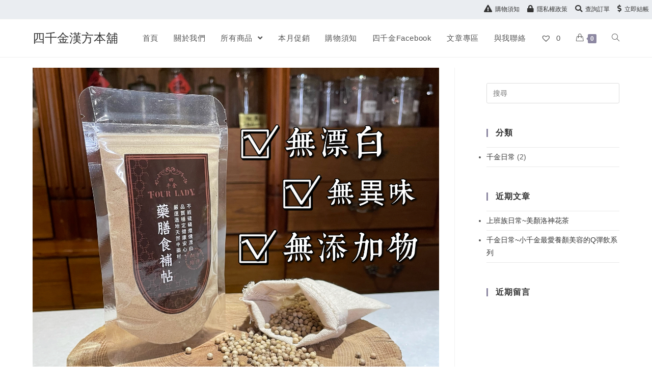

--- FILE ---
content_type: text/html; charset=UTF-8
request_url: https://fourlady1988.com/?attachment_id=6190
body_size: 19723
content:

<!DOCTYPE html>
<html class="html" lang="zh-TW"
	prefix="og: https://ogp.me/ns#"  itemscope itemtype="http://schema.org/WebPage">
<head>
	<meta charset="UTF-8">
	<link rel="profile" href="https://gmpg.org/xfn/11">

	<title>IMG_2868 &#8211; 四千金漢方本舖</title>
<meta name="viewport" content="width=device-width, initial-scale=1"><link rel='dns-prefetch' href='//s.w.org' />
<link rel="alternate" type="application/rss+xml" title="訂閱《四千金漢方本舖》&raquo; 資訊提供" href="https://fourlady1988.com/feed/" />
<link rel="alternate" type="application/rss+xml" title="訂閱《四千金漢方本舖》&raquo; 留言的資訊提供" href="https://fourlady1988.com/comments/feed/" />
<link rel="alternate" type="application/rss+xml" title="訂閱《四千金漢方本舖 》&raquo;〈IMG_2868〉留言的資訊提供" href="https://fourlady1988.com/?attachment_id=6190/feed/" />
		<script type="text/javascript">
			window._wpemojiSettings = {"baseUrl":"https:\/\/s.w.org\/images\/core\/emoji\/12.0.0-1\/72x72\/","ext":".png","svgUrl":"https:\/\/s.w.org\/images\/core\/emoji\/12.0.0-1\/svg\/","svgExt":".svg","source":{"concatemoji":"https:\/\/fourlady1988.com\/wp-includes\/js\/wp-emoji-release.min.js?ver=a48c678730d97ffcfc36249224ba3b1d"}};
			!function(e,a,t){var n,r,o,i=a.createElement("canvas"),p=i.getContext&&i.getContext("2d");function s(e,t){var a=String.fromCharCode;p.clearRect(0,0,i.width,i.height),p.fillText(a.apply(this,e),0,0);e=i.toDataURL();return p.clearRect(0,0,i.width,i.height),p.fillText(a.apply(this,t),0,0),e===i.toDataURL()}function c(e){var t=a.createElement("script");t.src=e,t.defer=t.type="text/javascript",a.getElementsByTagName("head")[0].appendChild(t)}for(o=Array("flag","emoji"),t.supports={everything:!0,everythingExceptFlag:!0},r=0;r<o.length;r++)t.supports[o[r]]=function(e){if(!p||!p.fillText)return!1;switch(p.textBaseline="top",p.font="600 32px Arial",e){case"flag":return s([55356,56826,55356,56819],[55356,56826,8203,55356,56819])?!1:!s([55356,57332,56128,56423,56128,56418,56128,56421,56128,56430,56128,56423,56128,56447],[55356,57332,8203,56128,56423,8203,56128,56418,8203,56128,56421,8203,56128,56430,8203,56128,56423,8203,56128,56447]);case"emoji":return!s([55357,56424,55356,57342,8205,55358,56605,8205,55357,56424,55356,57340],[55357,56424,55356,57342,8203,55358,56605,8203,55357,56424,55356,57340])}return!1}(o[r]),t.supports.everything=t.supports.everything&&t.supports[o[r]],"flag"!==o[r]&&(t.supports.everythingExceptFlag=t.supports.everythingExceptFlag&&t.supports[o[r]]);t.supports.everythingExceptFlag=t.supports.everythingExceptFlag&&!t.supports.flag,t.DOMReady=!1,t.readyCallback=function(){t.DOMReady=!0},t.supports.everything||(n=function(){t.readyCallback()},a.addEventListener?(a.addEventListener("DOMContentLoaded",n,!1),e.addEventListener("load",n,!1)):(e.attachEvent("onload",n),a.attachEvent("onreadystatechange",function(){"complete"===a.readyState&&t.readyCallback()})),(n=t.source||{}).concatemoji?c(n.concatemoji):n.wpemoji&&n.twemoji&&(c(n.twemoji),c(n.wpemoji)))}(window,document,window._wpemojiSettings);
		</script>
		<style type="text/css">
img.wp-smiley,
img.emoji {
	display: inline !important;
	border: none !important;
	box-shadow: none !important;
	height: 1em !important;
	width: 1em !important;
	margin: 0 .07em !important;
	vertical-align: -0.1em !important;
	background: none !important;
	padding: 0 !important;
}
</style>
	<link rel='stylesheet' id='validate-engine-css-css'  href='https://fourlady1988.com/wp-content/plugins/wysija-newsletters/css/validationEngine.jquery.css?ver=2.14' type='text/css' media='all' />
<link rel='stylesheet' id='wp-block-library-css'  href='https://fourlady1988.com/wp-includes/css/dist/block-library/style.min.css?ver=a48c678730d97ffcfc36249224ba3b1d' type='text/css' media='all' />
<link rel='stylesheet' id='wp-block-library-theme-css'  href='https://fourlady1988.com/wp-includes/css/dist/block-library/theme.min.css?ver=a48c678730d97ffcfc36249224ba3b1d' type='text/css' media='all' />
<link rel='stylesheet' id='wc-block-style-css'  href='https://fourlady1988.com/wp-content/plugins/woocommerce/packages/woocommerce-blocks/build/style.css?ver=2.3.0' type='text/css' media='all' />
<link rel='stylesheet' id='essential_addons_elementor-css-css'  href='https://fourlady1988.com/wp-content/plugins/essential-addons-elementor/assets/css/essential-addons-elementor.css?ver=a48c678730d97ffcfc36249224ba3b1d' type='text/css' media='all' />
<link rel='stylesheet' id='essential_addons_lightbox-css-css'  href='https://fourlady1988.com/wp-content/plugins/essential-addons-elementor/assets/css/lity.min.css?ver=a48c678730d97ffcfc36249224ba3b1d' type='text/css' media='all' />
<link rel='stylesheet' id='essential_addons_flipster-css-css'  href='https://fourlady1988.com/wp-content/plugins/essential-addons-elementor/assets/flip-carousel/jquery.flipster.min.css?ver=a48c678730d97ffcfc36249224ba3b1d' type='text/css' media='all' />
<link rel='stylesheet' id='essential_addons_odometer-css-css'  href='https://fourlady1988.com/wp-content/plugins/essential-addons-elementor/assets/css/odometer-theme-default.css?ver=a48c678730d97ffcfc36249224ba3b1d' type='text/css' media='all' />
<link rel='stylesheet' id='essential_addons_elementor-image-comp-css-css'  href='https://fourlady1988.com/wp-content/plugins/essential-addons-elementor/assets/css/twentytwenty.css?ver=a48c678730d97ffcfc36249224ba3b1d' type='text/css' media='all' />
<link rel='stylesheet' id='essential_addons_interactive-card-css-css'  href='https://fourlady1988.com/wp-content/plugins/essential-addons-elementor/assets/interactive-card/interactive-card.css?ver=a48c678730d97ffcfc36249224ba3b1d' type='text/css' media='all' />
<link rel='stylesheet' id='essential_addons_elementor-tooltipster-css'  href='https://fourlady1988.com/wp-content/plugins/essential-addons-elementor/assets/css/tooltipster.bundle.min.css?ver=a48c678730d97ffcfc36249224ba3b1d' type='text/css' media='all' />
<link rel='stylesheet' id='essential_addons_tippy-css'  href='https://fourlady1988.com/wp-content/plugins/essential-addons-elementor/assets/css/tippy.css?ver=a48c678730d97ffcfc36249224ba3b1d' type='text/css' media='all' />
<style id='woocommerce-inline-inline-css' type='text/css'>
.woocommerce form .form-row .required { visibility: visible; }
</style>
<link rel='stylesheet' id='tinvwl-css'  href='https://fourlady1988.com/wp-content/plugins/ti-woocommerce-wishlist/assets/css/public.min.css?ver=1.14.6' type='text/css' media='all' />
<link rel='stylesheet' id='font-awesome-css'  href='https://fourlady1988.com/wp-content/themes/oceanwp/assets/css/third/font-awesome.min.css?ver=4.7.0' type='text/css' media='all' />
<link rel='stylesheet' id='simple-line-icons-css'  href='https://fourlady1988.com/wp-content/themes/oceanwp/assets/css/third/simple-line-icons.min.css?ver=2.4.0' type='text/css' media='all' />
<link rel='stylesheet' id='magnific-popup-css'  href='https://fourlady1988.com/wp-content/themes/oceanwp/assets/css/third/magnific-popup.min.css?ver=1.0.0' type='text/css' media='all' />
<link rel='stylesheet' id='slick-css'  href='https://fourlady1988.com/wp-content/themes/oceanwp/assets/css/third/slick.min.css?ver=1.6.0' type='text/css' media='all' />
<link rel='stylesheet' id='oceanwp-style-css'  href='https://fourlady1988.com/wp-content/themes/oceanwp/assets/css/style.min.css?ver=1.7.1' type='text/css' media='all' />
<link rel='stylesheet' id='oceanwp-woo-mini-cart-css'  href='https://fourlady1988.com/wp-content/themes/oceanwp/assets/css/woo/woo-mini-cart.min.css?ver=a48c678730d97ffcfc36249224ba3b1d' type='text/css' media='all' />
<link rel='stylesheet' id='oceanwp-woocommerce-css'  href='https://fourlady1988.com/wp-content/themes/oceanwp/assets/css/woo/woocommerce.min.css?ver=a48c678730d97ffcfc36249224ba3b1d' type='text/css' media='all' />
<link rel='stylesheet' id='oceanwp-woo-star-font-css'  href='https://fourlady1988.com/wp-content/themes/oceanwp/assets/css/woo/woo-star-font.min.css?ver=a48c678730d97ffcfc36249224ba3b1d' type='text/css' media='all' />
<link rel='stylesheet' id='oceanwp-woo-quick-view-css'  href='https://fourlady1988.com/wp-content/themes/oceanwp/assets/css/woo/woo-quick-view.min.css?ver=a48c678730d97ffcfc36249224ba3b1d' type='text/css' media='all' />
<link rel='stylesheet' id='oceanwp-wishlist-css'  href='https://fourlady1988.com/wp-content/themes/oceanwp/assets/css/woo/wishlist.min.css?ver=a48c678730d97ffcfc36249224ba3b1d' type='text/css' media='all' />
<link rel='stylesheet' id='wc-bundle-style-css'  href='https://fourlady1988.com/wp-content/plugins/woocommerce-product-bundles/assets/css/frontend/woocommerce.css?ver=5.14.1' type='text/css' media='all' />
<link rel='stylesheet' id='oe-widgets-style-css'  href='https://fourlady1988.com/wp-content/plugins/ocean-extra/assets/css/widgets.css?ver=a48c678730d97ffcfc36249224ba3b1d' type='text/css' media='all' />
<link rel='stylesheet' id='osh-styles-css'  href='https://fourlady1988.com/wp-content/plugins/ocean-sticky-header/assets/css/style.min.css?ver=a48c678730d97ffcfc36249224ba3b1d' type='text/css' media='all' />
<script type="text/template" id="tmpl-variation-template">
	<div class="woocommerce-variation-description">{{{ data.variation.variation_description }}}</div>
	<div class="woocommerce-variation-price">{{{ data.variation.price_html }}}</div>
	<div class="woocommerce-variation-availability">{{{ data.variation.availability_html }}}</div>
</script>
<script type="text/template" id="tmpl-unavailable-variation-template">
	<p>抱歉，此商品已下架，請選擇不同的組合</p>
</script>
<script type='text/javascript' src='https://fourlady1988.com/wp-includes/js/jquery/jquery.js?ver=1.12.4-wp'></script>
<script type='text/javascript' src='https://fourlady1988.com/wp-includes/js/jquery/jquery-migrate.min.js?ver=1.4.1'></script>
<script type='text/javascript' src='https://fourlady1988.com/wp-content/plugins/essential-addons-elementor/assets/js/eael-cookie-consent.min.js?ver=1.0'></script>
<script type='text/javascript' src='https://fourlady1988.com/wp-content/plugins/essential-addons-elementor/assets/js/popper.min.js?ver=1.0'></script>
<script type='text/javascript' src='https://fourlady1988.com/wp-content/plugins/essential-addons-elementor/assets/js/tippy.min.js?ver=1.0'></script>
<script type='text/javascript'>
/* <![CDATA[ */
var conditional_payments_settings = {"name_address_fields":[]};
/* ]]> */
</script>
<script type='text/javascript' src='https://fourlady1988.com/wp-content/plugins/conditional-payments-for-woocommerce/includes/frontend/../../frontend/js/woo-conditional-payments.js?ver=2.1.4'></script>
<link rel='https://api.w.org/' href='https://fourlady1988.com/wp-json/' />
<link rel="EditURI" type="application/rsd+xml" title="RSD" href="https://fourlady1988.com/xmlrpc.php?rsd" />
<link rel="wlwmanifest" type="application/wlwmanifest+xml" href="https://fourlady1988.com/wp-includes/wlwmanifest.xml" /> 

<link rel='shortlink' href='https://fourlady1988.com/?p=6190' />
<link rel="alternate" type="application/json+oembed" href="https://fourlady1988.com/wp-json/oembed/1.0/embed?url=https%3A%2F%2Ffourlady1988.com%2F%3Fattachment_id%3D6190" />
<link rel="alternate" type="text/xml+oembed" href="https://fourlady1988.com/wp-json/oembed/1.0/embed?url=https%3A%2F%2Ffourlady1988.com%2F%3Fattachment_id%3D6190&#038;format=xml" />
        <script type="text/javascript">
            (function () {
                window.lae_fs = {can_use_premium_code: false};
            })();
        </script>
        <!-- HFCM by 99 Robots - Snippet # 2: GA分析 -->
<!-- Global site tag (gtag.js) - Google Analytics -->
<script async src="https://www.googletagmanager.com/gtag/js?id=UA-178411139-1"></script>
<script>
  window.dataLayer = window.dataLayer || [];
  function gtag(){dataLayer.push(arguments);}
  gtag('js', new Date());

  gtag('config', 'UA-178411139-1');
</script>

<!-- /end HFCM by 99 Robots -->
<!-- HFCM by 99 Robots - Snippet # 3: FB像素 -->
<!-- Facebook Pixel Code -->
<script>
  !function(f,b,e,v,n,t,s)
  {if(f.fbq)return;n=f.fbq=function(){n.callMethod?
  n.callMethod.apply(n,arguments):n.queue.push(arguments)};
  if(!f._fbq)f._fbq=n;n.push=n;n.loaded=!0;n.version='2.0';
  n.queue=[];t=b.createElement(e);t.async=!0;
  t.src=v;s=b.getElementsByTagName(e)[0];
  s.parentNode.insertBefore(t,s)}(window, document,'script',
  'https://connect.facebook.net/en_US/fbevents.js');
  fbq('init', '3758757284138087');
  fbq('track', 'PageView');
</script>
<noscript><img height="1" width="1" style="display:none"
  src="https://www.facebook.com/tr?id=3758757284138087&ev=PageView&noscript=1"
/></noscript>
<!-- End Facebook Pixel Code -->
<!-- /end HFCM by 99 Robots -->
	<style>

	
		
/*TI WooCommerce Wishlist 心的背景色與改圓*/
.tinv-wishlist .tinvwl_add_to_wishlist_button.tinvwl-icon-heart-plus.no-txt, .tinv-wishlist .tinvwl_add_to_wishlist_button.tinvwl-icon-heart.no-txt { 
    background: #ffffff;
    border-radius: 100%;
}


/*TI WooCommerce Wishlist 手機選單隱藏我的收藏的心號*/
@media(max-width:959px){
.woo-wishlist-link {
    display: none!important;
}
}
/*TI WooCommerce Wishlist不hover*/
.products .product .tinv-wraper.tinv-wishlist {
	  opacity: 1;
	visibility: visible;
}

/*調整線上客服的位置*/
#keyreply-container {
position: fixed;
z-index: 10000;
right:-10px !important;
bottom: 50px !important;

}
/*線上客服隱藏ger this wigget*/
.keyreply-brand{display:none}


/*woocommerce-product-bundles加購 */
span.item_title {
    font-size: 14px;
color:#d17b1f;
}
.bundled_product_excerpt.product_excerpt {
    display: none;
}
div.bundled_product_summary, .woocommerce div.product.bundled_product_summary {
    padding-bottom: 2px!important;
    margin-bottom:2px!important;
    border-bottom: 1px solid rgba(0,0,0,0.05);
}
.bundled_item_wrap *+.bundled_item_button .quantity, .single-product div.product .bundled_item_wrap *+.bundled_item_button .quantity {
    margin: 0;
}
.bundled_product_summary .bundled_product_optional_checkbox {
    margin: 0;
    padding: 0!important;
    display: inline-block;
}
.bundled_product_title{
font-size:14px!important;
}
del .amount {
    color: #423838;
    font-size: 14px;
}
h4.bundled_product_title.product_title {
    margin: 0!important;
}
.from{
	display:none;
}

/* end woocommerce-product-bundles */		   
		   

	</style>
	<noscript><style>.woocommerce-product-gallery{ opacity: 1 !important; }</style></noscript>
			<style type="text/css">.recentcomments a{display:inline !important;padding:0 !important;margin:0 !important;}</style>
				<style type="text/css" id="wp-custom-css">
			p{margin:0}		</style>
		<!-- OceanWP CSS -->
<style type="text/css">
/* General CSS */.woocommerce-MyAccount-navigation ul li a:before,.woocommerce-checkout .woocommerce-info a,.woocommerce-checkout #payment ul.payment_methods .wc_payment_method>input[type=radio]:first-child:checked+label:before,.woocommerce-checkout #payment .payment_method_paypal .about_paypal,.woocommerce ul.products li.product li.category a:hover,.woocommerce ul.products li.product .button:hover,.woocommerce ul.products li.product .product-inner .added_to_cart:hover,.product_meta .posted_in a:hover,.product_meta .tagged_as a:hover,.woocommerce div.product .woocommerce-tabs ul.tabs li a:hover,.woocommerce div.product .woocommerce-tabs ul.tabs li.active a,.woocommerce .oceanwp-grid-list a.active,.woocommerce .oceanwp-grid-list a:hover,.woocommerce .oceanwp-off-canvas-filter:hover,.widget_shopping_cart ul.cart_list li .owp-grid-wrap .owp-grid a.remove:hover,.widget_product_categories li a:hover ~ .count,.widget_layered_nav li a:hover ~ .count,.woocommerce ul.products li.product:not(.product-category) .woo-entry-buttons li a:hover,a:hover,a.light:hover,.theme-heading .text::before,#top-bar-content >a:hover,#top-bar-social li.oceanwp-email a:hover,#site-navigation-wrap .dropdown-menu >li >a:hover,#site-header.medium-header #medium-searchform button:hover,.oceanwp-mobile-menu-icon a:hover,.blog-entry.post .blog-entry-header .entry-title a:hover,.blog-entry.post .blog-entry-readmore a:hover,.blog-entry.thumbnail-entry .blog-entry-category a,ul.meta li a:hover,.dropcap,.single nav.post-navigation .nav-links .title,body .related-post-title a:hover,body #wp-calendar caption,body .contact-info-widget.default i,body .contact-info-widget.big-icons i,body .custom-links-widget .oceanwp-custom-links li a:hover,body .custom-links-widget .oceanwp-custom-links li a:hover:before,body .posts-thumbnails-widget li a:hover,body .social-widget li.oceanwp-email a:hover,.comment-author .comment-meta .comment-reply-link,#respond #cancel-comment-reply-link:hover,#footer-widgets .footer-box a:hover,#footer-bottom a:hover,#footer-bottom #footer-bottom-menu a:hover,.sidr a:hover,.sidr-class-dropdown-toggle:hover,.sidr-class-menu-item-has-children.active >a,.sidr-class-menu-item-has-children.active >a >.sidr-class-dropdown-toggle,input[type=checkbox]:checked:before{color:#8d88a2}.woocommerce div.product div.images .open-image,.wcmenucart-details.count,.woocommerce-message a,.woocommerce-error a,.woocommerce-info a,.woocommerce .widget_price_filter .ui-slider .ui-slider-handle,.woocommerce .widget_price_filter .ui-slider .ui-slider-range,.owp-product-nav li a.owp-nav-link:hover,.woocommerce div.product.owp-tabs-layout-vertical .woocommerce-tabs ul.tabs li a:after,.woocommerce .widget_product_categories li.current-cat >a ~ .count,.woocommerce .widget_product_categories li.current-cat >a:before,.woocommerce .widget_layered_nav li.chosen a ~ .count,.woocommerce .widget_layered_nav li.chosen a:before,#owp-checkout-timeline .active .timeline-wrapper,.bag-style:hover .wcmenucart-cart-icon .wcmenucart-count,.show-cart .wcmenucart-cart-icon .wcmenucart-count,.woocommerce ul.products li.product:not(.product-category) .image-wrap .button,input[type="button"],input[type="reset"],input[type="submit"],button[type="submit"],.button,#site-navigation-wrap .dropdown-menu >li.btn >a >span,.thumbnail:hover i,.post-quote-content,.omw-modal .omw-close-modal,body .contact-info-widget.big-icons li:hover i,body div.wpforms-container-full .wpforms-form input[type=submit],body div.wpforms-container-full .wpforms-form button[type=submit],body div.wpforms-container-full .wpforms-form .wpforms-page-button{background-color:#8d88a2}.current-shop-items-dropdown{border-top-color:#8d88a2}.woocommerce div.product .woocommerce-tabs ul.tabs li.active a{border-bottom-color:#8d88a2}.wcmenucart-details.count:before{border-color:#8d88a2}.woocommerce ul.products li.product .button:hover{border-color:#8d88a2}.woocommerce ul.products li.product .product-inner .added_to_cart:hover{border-color:#8d88a2}.woocommerce div.product .woocommerce-tabs ul.tabs li.active a{border-color:#8d88a2}.woocommerce .oceanwp-grid-list a.active{border-color:#8d88a2}.woocommerce .oceanwp-grid-list a:hover{border-color:#8d88a2}.woocommerce .oceanwp-off-canvas-filter:hover{border-color:#8d88a2}.owp-product-nav li a.owp-nav-link:hover{border-color:#8d88a2}.widget_shopping_cart_content .buttons .button:first-child:hover{border-color:#8d88a2}.widget_shopping_cart ul.cart_list li .owp-grid-wrap .owp-grid a.remove:hover{border-color:#8d88a2}.widget_product_categories li a:hover ~ .count{border-color:#8d88a2}.woocommerce .widget_product_categories li.current-cat >a ~ .count{border-color:#8d88a2}.woocommerce .widget_product_categories li.current-cat >a:before{border-color:#8d88a2}.widget_layered_nav li a:hover ~ .count{border-color:#8d88a2}.woocommerce .widget_layered_nav li.chosen a ~ .count{border-color:#8d88a2}.woocommerce .widget_layered_nav li.chosen a:before{border-color:#8d88a2}#owp-checkout-timeline.arrow .active .timeline-wrapper:before{border-top-color:#8d88a2;border-bottom-color:#8d88a2}#owp-checkout-timeline.arrow .active .timeline-wrapper:after{border-left-color:#8d88a2;border-right-color:#8d88a2}.bag-style:hover .wcmenucart-cart-icon .wcmenucart-count{border-color:#8d88a2}.bag-style:hover .wcmenucart-cart-icon .wcmenucart-count:after{border-color:#8d88a2}.show-cart .wcmenucart-cart-icon .wcmenucart-count{border-color:#8d88a2}.show-cart .wcmenucart-cart-icon .wcmenucart-count:after{border-color:#8d88a2}.woocommerce ul.products li.product:not(.product-category) .woo-product-gallery .active a{border-color:#8d88a2}.woocommerce ul.products li.product:not(.product-category) .woo-product-gallery a:hover{border-color:#8d88a2}.widget-title{border-color:#8d88a2}blockquote{border-color:#8d88a2}#searchform-dropdown{border-color:#8d88a2}.dropdown-menu .sub-menu{border-color:#8d88a2}.blog-entry.large-entry .blog-entry-readmore a:hover{border-color:#8d88a2}.oceanwp-newsletter-form-wrap input[type="email"]:focus{border-color:#8d88a2}.social-widget li.oceanwp-email a:hover{border-color:#8d88a2}#respond #cancel-comment-reply-link:hover{border-color:#8d88a2}body .contact-info-widget.big-icons li:hover i{border-color:#8d88a2}#footer-widgets .oceanwp-newsletter-form-wrap input[type="email"]:focus{border-color:#8d88a2}.woocommerce div.product div.images .open-image:hover,.woocommerce-error a:hover,.woocommerce-info a:hover,.woocommerce-message a:hover,.woocommerce ul.products li.product:not(.product-category) .image-wrap .button:hover,input[type="button"]:hover,input[type="reset"]:hover,input[type="submit"]:hover,button[type="submit"]:hover,input[type="button"]:focus,input[type="reset"]:focus,input[type="submit"]:focus,button[type="submit"]:focus,.button:hover,#site-navigation-wrap .dropdown-menu >li.btn >a:hover >span,.post-quote-author,.omw-modal .omw-close-modal:hover,body div.wpforms-container-full .wpforms-form input[type=submit]:hover,body div.wpforms-container-full .wpforms-form button[type=submit]:hover,body div.wpforms-container-full .wpforms-form .wpforms-page-button:hover{background-color:#837ca3}.separate-layout,.has-parallax-footer.separate-layout #main{background-color:#eaedf1}@media only screen and (min-width:960px){.widget-area,.content-left-sidebar .widget-area{width:27%}}#main #content-wrap,.separate-layout #main #content-wrap{padding-top:20px;padding-bottom:20px}#scroll-top{bottom:120px}#scroll-top{background-color:#f44336}#scroll-top:hover{background-color:#f41404}.page-numbers a,.page-numbers span:not(.elementor-screen-only),.page-links span{font-size:15px}form input[type="text"],form input[type="password"],form input[type="email"],form input[type="url"],form input[type="date"],form input[type="month"],form input[type="time"],form input[type="datetime"],form input[type="datetime-local"],form input[type="week"],form input[type="number"],form input[type="search"],form input[type="tel"],form input[type="color"],form select,form textarea{color:#1d7092}body div.wpforms-container-full .wpforms-form input[type=date],body div.wpforms-container-full .wpforms-form input[type=datetime],body div.wpforms-container-full .wpforms-form input[type=datetime-local],body div.wpforms-container-full .wpforms-form input[type=email],body div.wpforms-container-full .wpforms-form input[type=month],body div.wpforms-container-full .wpforms-form input[type=number],body div.wpforms-container-full .wpforms-form input[type=password],body div.wpforms-container-full .wpforms-form input[type=range],body div.wpforms-container-full .wpforms-form input[type=search],body div.wpforms-container-full .wpforms-form input[type=tel],body div.wpforms-container-full .wpforms-form input[type=text],body div.wpforms-container-full .wpforms-form input[type=time],body div.wpforms-container-full .wpforms-form input[type=url],body div.wpforms-container-full .wpforms-form input[type=week],body div.wpforms-container-full .wpforms-form select,body div.wpforms-container-full .wpforms-form textarea{color:#1d7092}/* Top Bar CSS */#top-bar{padding:8px 6px 8px 6px}#top-bar-wrap,.oceanwp-top-bar-sticky{background-color:#eaedf1}/* Header CSS */#site-header.has-header-media .overlay-header-media{background-color:rgba(0,0,0,0.5)}#site-header #site-logo #site-logo-inner a img,#site-header.center-header #site-navigation-wrap .middle-site-logo a img{max-height:65px}/* Sidebar CSS */.widget-area{padding:20px 0 0 0!important}.widget-area .sidebar-box{padding:10px 0 0 50px}/* Footer Widgets CSS */#footer-widgets,#footer-widgets p,#footer-widgets li a:before,#footer-widgets .contact-info-widget span.oceanwp-contact-title,#footer-widgets .recent-posts-date,#footer-widgets .recent-posts-comments,#footer-widgets .widget-recent-posts-icons li .fa{color:#ffffff}/* WooCommerce CSS */.widget_shopping_cart ul.cart_list li .owp-grid-wrap .owp-grid .amount{color:#d16d02}#owp-checkout-timeline .timeline-step{color:#cccccc}#owp-checkout-timeline .timeline-step{border-color:#cccccc}/* Typography CSS */body{font-size:16px;color:#565656}#site-navigation-wrap .dropdown-menu >li >a,#site-header.full_screen-header .fs-dropdown-menu >li >a,#site-header.top-header #site-navigation-wrap .dropdown-menu >li >a,#site-header.center-header #site-navigation-wrap .dropdown-menu >li >a,#site-header.medium-header #site-navigation-wrap .dropdown-menu >li >a,.oceanwp-mobile-menu-icon a{font-size:15px}.sidebar-box .widget-title{font-weight:700;font-size:16px}.sidebar-box,.footer-box{font-size:14px}#footer-widgets .footer-box .widget-title{font-size:15px}.woocommerce div.product p.price{font-size:24px}
</style></head>

<body data-rsssl=1 class="attachment attachment-template-default single single-attachment postid-6190 attachmentid-6190 attachment-jpeg wp-embed-responsive theme-oceanwp woocommerce-no-js tinvwl-theme-style oceanwp-theme sidebar-mobile default-breakpoint has-sidebar content-right-sidebar has-topbar page-header-disabled has-breadcrumbs has-grid-list account-original-style elementor-default">


	
	<div id="outer-wrap" class="site clr">

		
		<div id="wrap" class="clr">

			

<div id="top-bar-wrap" class="clr">

	<div id="top-bar" class="clr has-no-content">

		
		<div id="top-bar-inner" class="clr">

			
    <div id="top-bar-content" class="clr top-bar-right">

        
<div id="top-bar-nav" class="navigation clr">

	<ul id="menu-%e9%81%b8%e5%96%ae2" class="top-bar-menu dropdown-menu sf-menu"><li id="menu-item-468" class="menu-item menu-item-type-post_type menu-item-object-page menu-item-468"><a href="https://fourlady1988.com/shopping-notes/" class="menu-link"><i class="icon before fa fa-exclamation-triangle" aria-hidden="true"></i><span class="menu-text">購物須知</span></a></li><li id="menu-item-470" class="menu-item menu-item-type-post_type menu-item-object-page menu-item-privacy-policy menu-item-470"><a href="https://fourlady1988.com/privacy-policy/" class="menu-link"><i class="icon before fa fa-lock" aria-hidden="true"></i><span class="menu-text">隱私權政策</span></a></li><li id="menu-item-469" class="menu-item menu-item-type-custom menu-item-object-custom menu-item-469"><a href="/my-account/orders/" class="menu-link"><i class="icon before fa fa-search" aria-hidden="true"></i><span class="menu-text">查詢訂單</span></a></li><li id="menu-item-174" class="menu-item menu-item-type-post_type menu-item-object-page menu-item-174"><a href="https://fourlady1988.com/checkout/" class="menu-link"><i class="icon before fa fa-dollar" aria-hidden="true"></i><span class="menu-text">立即結帳</span></a></li></ul>
</div>
        
            
    </div><!-- #top-bar-content -->



		</div><!-- #top-bar-inner -->

		
	</div><!-- #top-bar -->

</div><!-- #top-bar-wrap -->


			
<header id="site-header" class="minimal-header clr fixed-scroll -effect" data-height="54" itemscope="itemscope" itemtype="http://schema.org/WPHeader">

	
		
			
			<div id="site-header-inner" class="clr container">

				
				

<div id="site-logo" class="clr" itemscope itemtype="http://schema.org/Brand">

	
	<div id="site-logo-inner" class="clr">

		
			<a href="https://fourlady1988.com/" rel="home" class="site-title site-logo-text">四千金漢方本舖</a>

		
	</div><!-- #site-logo-inner -->

	
	
</div><!-- #site-logo -->

			<div id="site-navigation-wrap" class="clr">
		
			
			
			<nav id="site-navigation" class="navigation main-navigation clr" itemscope="itemscope" itemtype="http://schema.org/SiteNavigationElement">

				<ul id="menu-%e9%81%b8%e5%96%ae1" class="main-menu dropdown-menu sf-menu"><li id="menu-item-1782" class="menu-item menu-item-type-custom menu-item-object-custom menu-item-1782"><a href="/" class="menu-link"><span class="text-wrap">首頁</span></a></li><li id="menu-item-172" class="menu-item menu-item-type-post_type menu-item-object-page menu-item-172"><a href="https://fourlady1988.com/about/" class="menu-link"><span class="text-wrap">關於我們</span></a></li><li id="menu-item-262" class="menu-item menu-item-type-post_type menu-item-object-page menu-item-has-children dropdown menu-item-262"><a href="https://fourlady1988.com/shop/" class="menu-link"><span class="text-wrap">所有商品 <span class="nav-arrow fa fa-angle-down"></span></span></a>
<ul class="sub-menu">
	<li id="menu-item-3686" class="menu-item menu-item-type-taxonomy menu-item-object-product_cat menu-item-3686"><a href="https://fourlady1988.com/product-category/%e7%87%95%e7%aa%a9%e7%b3%bb%e5%88%97/" class="menu-link"><span class="text-wrap">燕窩系列</span></a></li>	<li id="menu-item-3684" class="menu-item menu-item-type-taxonomy menu-item-object-product_cat menu-item-3684"><a target="_blank" href="https://fourlady1988.com/product-category/%e7%be%8e%e9%a1%8f%e5%81%a5%e5%ba%b7%e5%8d%b3%e9%a3%b2%e5%8c%85%e7%b3%bb%e5%88%97/" class="menu-link"><span class="text-wrap">美顏健康即飲包系列</span></a></li>	<li id="menu-item-3679" class="menu-item menu-item-type-taxonomy menu-item-object-product_cat menu-item-3679"><a href="https://fourlady1988.com/product-category/%e8%8d%89%e6%9c%ac%e8%8c%b6%e7%b3%bb%e5%88%97/" class="menu-link"><span class="text-wrap">草本茶系列</span></a></li>	<li id="menu-item-3685" class="menu-item menu-item-type-taxonomy menu-item-object-product_cat menu-item-3685"><a href="https://fourlady1988.com/product-category/%e8%97%a5%e8%86%b3%e8%aa%bf%e7%90%86%e5%8c%85%e7%b3%bb%e5%88%97/" class="menu-link"><span class="text-wrap">藥膳調理包系列</span></a></li>	<li id="menu-item-3681" class="menu-item menu-item-type-taxonomy menu-item-object-product_cat menu-item-3681"><a href="https://fourlady1988.com/product-category/%e6%b3%a1%e6%b9%af%e5%8c%85-%e9%98%b2%e8%9a%8a%e5%8c%85%e7%b3%bb%e5%88%97/" class="menu-link"><span class="text-wrap">泡湯包.防蚊包系列</span></a></li>	<li id="menu-item-3678" class="menu-item menu-item-type-taxonomy menu-item-object-product_cat menu-item-3678"><a href="https://fourlady1988.com/product-category/%e5%98%b4%e9%a5%9e%e5%81%a5%e5%ba%b7%e6%9e%9c%e4%b9%be-%e5%a0%85%e6%9e%9c%e7%b3%bb%e5%88%97/" class="menu-link"><span class="text-wrap">嘴饞健康果乾.堅果系列</span></a></li>	<li id="menu-item-3683" class="menu-item menu-item-type-taxonomy menu-item-object-product_cat menu-item-3683"><a href="https://fourlady1988.com/product-category/%e5%8d%97%e5%8c%97%e9%9b%9c%e8%b2%a8%e8%be%9b%e9%a6%99%e6%96%99%e5%b0%88%e5%8d%80/" class="menu-link"><span class="text-wrap">南北雜貨辛香料專區</span></a></li>	<li id="menu-item-3680" class="menu-item menu-item-type-taxonomy menu-item-object-product_cat menu-item-3680"><a href="https://fourlady1988.com/product-category/%e6%9c%88%e5%ad%90%e8%aa%bf%e7%90%86%e7%b3%bb%e5%88%97/" class="menu-link"><span class="text-wrap">月子調理系列</span></a></li>	<li id="menu-item-3682" class="menu-item menu-item-type-taxonomy menu-item-object-product_cat menu-item-3682"><a href="https://fourlady1988.com/product-category/%e5%b9%b4%e7%af%80%e7%a6%ae%e7%9b%92%e5%b0%88%e5%8d%80/" class="menu-link"><span class="text-wrap">送禮首選禮盒專區</span></a></li></ul>
</li><li id="menu-item-2971" class="menu-item menu-item-type-taxonomy menu-item-object-product_cat menu-item-2971"><a href="https://fourlady1988.com/product-category/%e6%9c%ac%e6%9c%88%e4%bf%83%e9%8a%b7/" class="menu-link"><span class="text-wrap">本月促銷</span></a></li><li id="menu-item-3687" class="menu-item menu-item-type-post_type menu-item-object-page menu-item-3687"><a href="https://fourlady1988.com/shopping-notes/" class="menu-link"><span class="text-wrap">購物須知</span></a></li><li id="menu-item-2969" class="menu-item menu-item-type-custom menu-item-object-custom menu-item-2969"><a target="_blank" href="https://www.facebook.com/1567829899981898/" class="menu-link"><span class="text-wrap">四千金Facebook</span></a></li><li id="menu-item-168" class="menu-item menu-item-type-post_type menu-item-object-page current_page_parent menu-item-168"><a href="https://fourlady1988.com/blog/" class="menu-link"><span class="text-wrap">文章專區</span></a></li><li id="menu-item-171" class="menu-item menu-item-type-post_type menu-item-object-page menu-item-171"><a href="https://fourlady1988.com/contact/" class="menu-link"><span class="text-wrap">與我聯絡</span></a></li><li id="menu-item-2147480018" class="menu-item menu-item-type-custom menu-item-object- menu-item-2147480018"><a href="https://fourlady1988.com/my-wishlist/" class="menu-link"><span class="text-wrap"><span class="wishlist_products_counter top_wishlist-heart top_wishlist- no-txt" ></span>  <span class="wishlist_products_counter_number"></span></span></a></li>
			<li class="woo-menu-icon wcmenucart-toggle-drop_down toggle-cart-widget">
				
			<a href="https://fourlady1988.com/cart/" class="wcmenucart">
				<span class="wcmenucart-count"><i class="icon-handbag"></i><span class="wcmenucart-details count">0</span></span>
			</a>

											<div class="current-shop-items-dropdown owp-mini-cart clr">
						<div class="current-shop-items-inner clr">
							<div class="widget woocommerce widget_shopping_cart"><div class="widget_shopping_cart_content"></div></div>						</div>
					</div>
							</li>

			<li class="search-toggle-li"><a href="#" class="site-search-toggle search-dropdown-toggle"><span class="icon-magnifier"></span></a></li></ul>
<div id="searchform-dropdown" class="header-searchform-wrap clr">
	
<form method="get" class="searchform" id="searchform" action="https://fourlady1988.com/">
	<input type="text" class="field" name="s" id="s" placeholder="搜尋">
	</form></div><!-- #searchform-dropdown -->
			</nav><!-- #site-navigation -->

			
			
					</div><!-- #site-navigation-wrap -->
		
		
	
				
	<div class="oceanwp-mobile-menu-icon clr mobile-right">

		
		
		
			<a href="https://fourlady1988.com/cart/" class="wcmenucart">
				<span class="wcmenucart-count"><i class="icon-handbag"></i><span class="wcmenucart-details count">0</span></span>
			</a>

		
		<a href="#" class="mobile-menu">
							<i class="fa fa-bars"></i>
							<span class="oceanwp-text">選單</span>

						</a>

		
		
		
	</div><!-- #oceanwp-mobile-menu-navbar -->


			</div><!-- #site-header-inner -->

			
			
		
				
	
</header><!-- #site-header -->


						
			<main id="main" class="site-main clr" >

				
	
	<div id="content-wrap" class="container clr">

		
		<div id="primary" class="content-area clr">

			
			<div id="content" class="site-content">

				
									
					<article class="image-attachment post-6190 attachment type-attachment status-inherit hentry entry owp-thumbs-layout-horizontal owp-btn-normal owp-tabs-layout-horizontal has-no-thumbnails">
						<p><img width="3024" height="3024" src="https://fourlady1988.com/wp-content/uploads/2021/07/IMG_2868.jpg" class="attachment-full size-full" alt="" srcset="https://fourlady1988.com/wp-content/uploads/2021/07/IMG_2868.jpg 3024w, https://fourlady1988.com/wp-content/uploads/2021/07/IMG_2868-768x768.jpg 768w, https://fourlady1988.com/wp-content/uploads/2021/07/IMG_2868-600x600.jpg 600w, https://fourlady1988.com/wp-content/uploads/2021/07/IMG_2868-300x300.jpg 300w, https://fourlady1988.com/wp-content/uploads/2021/07/IMG_2868-100x100.jpg 100w" sizes="(max-width: 3024px) 100vw, 3024px" /></p>
						<div class="entry clr">
														 
<section id="comments" class="comments-area clr">

	
	
		<div id="respond" class="comment-respond">
		<h3 id="reply-title" class="comment-reply-title">發佈留言 <small><a rel="nofollow" id="cancel-comment-reply-link" href="/?attachment_id=6190#respond" style="display:none;">取消回覆</a></small></h3>			<form action="https://fourlady1988.com/wp-comments-post.php" method="post" id="commentform" class="comment-form" novalidate>
				<div class="comment-textarea"><textarea name="comment" id="comment" cols="39" rows="4" tabindex="100" class="textarea-comment" placeholder="你的評論..."></textarea></div><div class="comment-form-author"><input type="text" name="author" id="author" value="" placeholder="名稱 (必要)" size="22" tabindex="101" aria-required="true" class="input-name" /></div>
<div class="comment-form-email"><input type="text" name="email" id="email" value="" placeholder="電子郵件 (必要)" size="22" tabindex="102" aria-required="true" class="input-email" /></div>
<div class="comment-form-url"><input type="text" name="url" id="url" value="" placeholder="網站" size="22" tabindex="103" class="input-website" /></div>
<p class="comment-form-cookies-consent"><input id="wp-comment-cookies-consent" name="wp-comment-cookies-consent" type="checkbox" value="yes" /><label for="wp-comment-cookies-consent">在<strong>瀏覽器</strong>中儲存顯示名稱、電子郵件地址及個人網站網址，以供下次發佈留言時使用。</label></p>
<p class="form-submit"><input name="submit" type="submit" id="comment-submit" class="submit" value="發表評論" /> <input type='hidden' name='comment_post_ID' value='6190' id='comment_post_ID' />
<input type='hidden' name='comment_parent' id='comment_parent' value='0' />
</p><p style="display: none;"><input type="hidden" id="akismet_comment_nonce" name="akismet_comment_nonce" value="db71e9cd04" /></p><p style="display: none;"><input type="hidden" id="ak_js" name="ak_js" value="221"/></p>			</form>
			</div><!-- #respond -->
	
</section><!-- #comments -->						</div><!-- .entry -->
					</article><!-- #post -->

				
				
			</div><!-- #content -->

			
		</div><!-- #primary -->

		

<aside id="right-sidebar" class="sidebar-container widget-area sidebar-primary" itemscope="itemscope" itemtype="http://schema.org/WPSideBar">

	
	<div id="right-sidebar-inner" class="clr">

		<div id="search-2" class="sidebar-box widget_search clr">
<form method="get" class="searchform" id="searchform" action="https://fourlady1988.com/">
	<input type="text" class="field" name="s" id="s" placeholder="搜尋">
	</form></div><div id="categories-2" class="sidebar-box widget_categories clr"><h4 class="widget-title">分類</h4>		<ul>
				<li class="cat-item cat-item-47"><a href="https://fourlady1988.com/category/%e5%8d%83%e9%87%91%e6%97%a5%e5%b8%b8/">千金日常</a> <span class="cat-count-span">(2)
</li>
		</ul>
			</div>		<div id="recent-posts-2" class="sidebar-box widget_recent_entries clr">		<h4 class="widget-title">近期文章</h4>		<ul>
											<li>
					<a href="https://fourlady1988.com/3004/">上班族日常~美顏洛神花茶</a>
									</li>
											<li>
					<a href="https://fourlady1988.com/1806/">千金日常~小千金最愛養顏美容的Q彈飲系列</a>
									</li>
					</ul>
		</div><div id="recent-comments-2" class="sidebar-box widget_recent_comments clr"><h4 class="widget-title">近期留言</h4><ul id="recentcomments"></ul></div><div id="custom_html-2" class="widget_text sidebar-box widget_custom_html clr"><div class="textwidget custom-html-widget"><style>
	/*加上小黑點:分類、近期文章*/
.sidebar-box ul,.widget_recent_entries ul {
    margin: 0;
    padding: 0;
    list-style: disc !important;
}

</style>	</div></div>
	</div><!-- #sidebar-inner -->

	
</aside><!-- #right-sidebar -->


	</div><!-- #content-wrap -->

	

        </main><!-- #main -->

        
        
        
            
<footer id="footer" class="site-footer" itemscope="itemscope" itemtype="http://schema.org/WPFooter">

    
    <div id="footer-inner" class="clr">

        

<div id="footer-widgets" class="oceanwp-row clr">

	
	<div class="footer-widgets-inner container">

        			<div class="footer-box span_1_of_4 col col-1">
				<div id="ocean_facebook-2" class="footer-widget widget_facebook_likebox clr"><h4 class="widget-title"><a href="https://www.facebook.com/四千金漢方養生坊-1567829899981898/">四千金漢方養生坊</a></h4>
			<iframe src="https://www.facebook.com/plugins/likebox.php?href=https%3A%2F%2Fwww.facebook.com%2F%E5%9B%9B%E5%8D%83%E9%87%91%E6%BC%A2%E6%96%B9%E9%A4%8A%E7%94%9F%E5%9D%8A-1567829899981898%2F&#038;width=400&#038;height=300&#038;colorscheme=light&#038;show_faces=true&#038;stream=true&#038;show_border=true&#038;header=false&#038;force_wall=true" scrolling="no" frameborder="0" style="border: none; overflow: hidden; width: 400px;  height: 300px; background: #fff"></iframe></div>			</div><!-- .footer-one-box -->

							<div class="footer-box span_1_of_4 col col-2">
					<div id="text-2" class="footer-widget widget_text clr"><h4 class="widget-title">加入好友Line : @fourlady</h4>			<div class="textwidget"><p><a href="line://ti/p/@fourlady"><img class="alignnone size-full wp-image-1084" src="https://fourlady1988.com/wp-content/uploads/2019/08/Lien-Qrcode-@fourlady.png" alt="" width="250" height="250" /></a></p>
</div>
		</div>				</div><!-- .footer-one-box -->
						
							<div class="footer-box span_1_of_4 col col-3 ">
					<div id="woocommerce_product_tag_cloud-2" class="footer-widget woocommerce widget_product_tag_cloud clr"><h4 class="widget-title">商品標籤</h4><div class="tagcloud"><a href="https://fourlady1988.com/product-tag/%e5%a2%9e%e5%bc%b7%e5%85%8d%e7%96%ab%e5%8a%9b/" class="tag-cloud-link tag-link-89 tag-link-position-1" style="font-size: 8pt;" aria-label="增強免疫力 (1 個項目)">增強免疫力</a>
<a href="https://fourlady1988.com/product-tag/%e9%a4%8a%e7%94%9f%e5%a0%85%e6%9e%9c/" class="tag-cloud-link tag-link-73 tag-link-position-2" style="font-size: 8pt;" aria-label="養生堅果 (1 個項目)">養生堅果</a>
<a href="https://fourlady1988.com/product-tag/%e7%87%9f%e9%a4%8a%e8%b1%90%e5%af%8c/" class="tag-cloud-link tag-link-76 tag-link-position-3" style="font-size: 8pt;" aria-label="營養豐富 (1 個項目)">營養豐富</a>
<a href="https://fourlady1988.com/product-tag/%e6%96%b0%e9%99%b3%e4%bb%a3%e8%ac%9d-%e7%b6%ad%e7%94%9f%e7%b4%a0c-%e7%b4%85%e5%af%b6%e7%9f%b3/" class="tag-cloud-link tag-link-121 tag-link-position-4" style="font-size: 11.230769230769pt;" aria-label="新陳代謝.維生素c.紅寶石 (2 個項目)">新陳代謝.維生素c.紅寶石</a>
<a href="https://fourlady1988.com/product-tag/%e9%a4%8a%e9%a1%8f%e7%be%8e%e5%ae%b9-%e7%b4%85%e6%bd%a4/" class="tag-cloud-link tag-link-120 tag-link-position-5" style="font-size: 11.230769230769pt;" aria-label="養顏美容 紅潤 (2 個項目)">養顏美容 紅潤</a>
<a href="https://fourlady1988.com/product-tag/%e5%b0%8f%e5%ad%a9%e6%9c%80%e6%84%9b/" class="tag-cloud-link tag-link-75 tag-link-position-6" style="font-size: 8pt;" aria-label="小孩最愛 (1 個項目)">小孩最愛</a>
<a href="https://fourlady1988.com/product-tag/%e9%96%8b%e8%83%83%e5%81%a5%e8%84%be/" class="tag-cloud-link tag-link-88 tag-link-position-7" style="font-size: 8pt;" aria-label="開胃健脾 (1 個項目)">開胃健脾</a>
<a href="https://fourlady1988.com/product-tag/%e5%85%a8%e5%ae%b6%e5%a4%a7%e5%b0%8f%e6%9c%80%e6%84%9b/" class="tag-cloud-link tag-link-87 tag-link-position-8" style="font-size: 8pt;" aria-label="全家大小最愛 (1 個項目)">全家大小最愛</a>
<a href="https://fourlady1988.com/product-tag/%e7%94%9f%e6%b4%a5%e8%a7%a3%e6%b8%b4/" class="tag-cloud-link tag-link-77 tag-link-position-9" style="font-size: 8pt;" aria-label="生津解渴 (1 個項目)">生津解渴</a>
<a href="https://fourlady1988.com/product-tag/%e6%9a%96%e5%bf%83%e7%85%b2%e6%b9%af-%e6%ba%ab%e8%a3%9c%e9%9b%9e%e6%b9%af-%e6%bb%8b%e8%a3%9c%e5%bc%b7%e8%ba%ab-%e5%a2%9e%e5%bc%b7%e9%ab%94%e5%8a%9b-%e9%81%a9%e5%90%88%e5%85%a8%e5%ae%b6%e5%a4%a7/" class="tag-cloud-link tag-link-118 tag-link-position-10" style="font-size: 8pt;" aria-label="暖心煲湯.溫補雞湯.滋補強身.增強體力.適合全家大小.養生雞湯 (1 個項目)">暖心煲湯.溫補雞湯.滋補強身.增強體力.適合全家大小.養生雞湯</a>
<a href="https://fourlady1988.com/product-tag/%e5%81%a5%e5%ba%b7%e9%9b%b6%e9%a3%9f/" class="tag-cloud-link tag-link-74 tag-link-position-11" style="font-size: 8pt;" aria-label="健康零食 (1 個項目)">健康零食</a>
<a href="https://fourlady1988.com/product-tag/%e4%b8%8a%e7%8f%ad%e6%97%8f%e6%9c%80%e6%84%9b/" class="tag-cloud-link tag-link-79 tag-link-position-12" style="font-size: 8pt;" aria-label="上班族最愛 (1 個項目)">上班族最愛</a>
<a href="https://fourlady1988.com/product-tag/%e5%96%89%e5%9a%a8%e4%b8%8d%e9%81%a9/" class="tag-cloud-link tag-link-78 tag-link-position-13" style="font-size: 8pt;" aria-label="喉嚨不適 (1 個項目)">喉嚨不適</a>
<a href="https://fourlady1988.com/product-tag/top/" class="tag-cloud-link tag-link-52 tag-link-position-14" style="font-size: 22pt;" aria-label="top (11 個項目)">top</a>
<a href="https://fourlady1988.com/product-tag/%e6%88%90%e9%95%b7%e6%9c%9f%e6%89%80%e9%9c%80-%e8%a3%9c%e5%85%85%e7%87%9f%e9%a4%8a-%e8%80%81%e5%b9%b4%e4%ba%ba%e7%87%9f%e9%a4%8a%e5%a5%bd%e5%90%b8%e6%94%b6/" class="tag-cloud-link tag-link-119 tag-link-position-15" style="font-size: 11.230769230769pt;" aria-label="成長期所需 補充營養 老年人營養好吸收 (2 個項目)">成長期所需 補充營養 老年人營養好吸收</a></div></div>				</div><!-- .footer-one-box -->
			
							<div class="footer-box span_1_of_4 col col-4">
					<div id="wysija-2" class="footer-widget widget_wysija clr"><h4 class="widget-title">訂閱我們的電子報</h4><div class="widget_wysija_cont"><div id="msg-form-wysija-2" class="wysija-msg ajax"></div><form id="form-wysija-2" method="post" action="#wysija" class="widget_wysija">
<p class="wysija-paragraph">
    <label>郵件 <span class="wysija-required">*</span></label>
    
    	<input type="text" name="wysija[user][email]" class="wysija-input validate[required,custom[email]]" title="郵件"  value="" />
    
    
    
    <span class="abs-req">
        <input type="text" name="wysija[user][abs][email]" class="wysija-input validated[abs][email]" value="" />
    </span>
    
</p>

<input class="wysija-submit wysija-submit-field" type="submit" value="訂閱！" />

    <input type="hidden" name="form_id" value="1" />
    <input type="hidden" name="action" value="save" />
    <input type="hidden" name="controller" value="subscribers" />
    <input type="hidden" value="1" name="wysija-page" />

    
        <input type="hidden" name="wysija[user_list][list_ids]" value="1" />
    
 </form></div></div>				</div><!-- .footer-box -->
			
		
	</div><!-- .container -->

	
</div><!-- #footer-widgets -->



<div id="footer-bottom" class="clr no-footer-nav">

	
	<div id="footer-bottom-inner" class="container clr">

		
		
			<div id="copyright" class="clr" role="contentinfo">
				Copyright 2026 - <span style="font-size: 8pt;color: #7b8b9a">四千金漢方本舖
</span>  <span style="font-size: 8pt;color: #494e52">| 網頁設計 :&nbsp;<a style="color: #494e52" href="https://www.smallway.tw/" target="_blank" rel="noopener">小訣行銷</a></span>


			</div><!-- #copyright -->

		
	</div><!-- #footer-bottom-inner -->

	
</div><!-- #footer-bottom -->

        
    </div><!-- #footer-inner -->

    
</footer><!-- #footer -->            
        
                        
    </div><!-- #wrap -->

    
</div><!-- #outer-wrap -->



<a id="scroll-top" class="scroll-top-right" href="#"><span class="fa fa-chevron-up"></span></a>


<div id="sidr-close">
	<a href="#" class="toggle-sidr-close">
		<i class="icon icon-close"></i><span class="close-text">關閉選單</span>
	</a>
</div>
    
    
<div id="mobile-menu-search" class="clr">
	<form method="get" action="https://fourlady1988.com/" class="mobile-searchform">
		<input type="search" name="s" autocomplete="off" placeholder="搜尋" />
		<button type="submit" class="searchform-submit">
			<i class="icon icon-magnifier"></i>
		</button>
			</form>
</div><!-- .mobile-menu-search -->

            <script>
                (function(){
                    if (
                        document.getElementById("shipping_option") !== null &&
                        typeof document.getElementById("shipping_option") !== "undefined"
                    ) {
                        if (window.addEventListener) {
                            window.addEventListener('DOMContentLoaded', initPaymentMethod, false);
                        } else {
                            window.attachEvent('onload', initPaymentMethod);
                        }
                    }
                })();
                function initPaymentMethod() {
                    var e = document.getElementById("shipping_option");
                    var shipping = e.options[e.selectedIndex].value;
                    var payment = document.getElementsByName('payment_method');

                    if (
                        shipping == "HILIFE_Collection" ||
                        shipping == "FAMI_Collection" ||
                        shipping == "UNIMART_Collection"
                    ) {
                        var i;

                        for (i = 0; i< payment.length; i++) {
                            if (payment[i].id != 'payment_method_ecpay_shipping_pay') {
                                payment[i].style.display="none";

                                checkclass = document.getElementsByClassName("wc_payment_method " + payment[i].id).length;

                                if (checkclass == 0) {
                                    var x = document.getElementsByClassName(payment[i].id);
                                    x[0].style.display = "none";
                                } else {
                                    var x = document.getElementsByClassName("wc_payment_method " + payment[i].id);
                                    x[0].style.display = "none";
                                }
                            } else {
                                checkclass = document.getElementsByClassName("wc_payment_method " + payment[i].id).length;

                                if (checkclass == 0) {
                                    var x = document.getElementsByClassName(payment[i].id);
                                    x[0].style.display = "";
                                } else {
                                    var x = document.getElementsByClassName("wc_payment_method " + payment[i].id);
                                    x[0].style.display = "";
                                }
                            }
                        }
                        document.getElementById('payment_method_ecpay').checked = false;
                        document.getElementById('payment_method_ecpay_shipping_pay').checked = true;
                        document.getElementById('payment_method_ecpay_shipping_pay').style.display = '';
                    } else {
                        var i;
                        for (i = 0; i< payment.length; i++) {
                            if (payment[i].id != 'payment_method_ecpay_shipping_pay') {
                                payment[i].style.display="";

                                checkclass = document.getElementsByClassName("wc_payment_method " + payment[i].id).length;

                                if (checkclass == 0) {
                                    var x = document.getElementsByClassName(payment[i].id);
                                    x[0].style.display = "";
                                } else {
                                    var x = document.getElementsByClassName("wc_payment_method " + payment[i].id);
                                    x[0].style.display = "";
                                }
                            } else {
                                checkclass = document.getElementsByClassName("wc_payment_method " + payment[i].id).length;

                                if (checkclass == 0) {
                                    var x = document.getElementsByClassName(payment[i].id);
                                    x[0].style.display = "none";
                                } else {
                                    var x = document.getElementsByClassName("wc_payment_method " + payment[i].id);
                                    x[0].style.display = "none";
                                }

                                document.getElementById('payment_method_ecpay').checked = true;
                                document.getElementById('payment_method_ecpay_shipping_pay').checked = false;
                                document.getElementById('payment_method_ecpay_shipping_pay').style.display = "none";
                            }
                        }
                    }
                }
            </script>
            <div id="notification-1" class="notification"><div class="notification-close">X</div><div class="notification-block"><div class="notification-img"><i class="fas fa-bullhorn"></i></div><div class="notification-text-block"><div class="notification-title">購買成功+1</div><div class="notification-text"></div></div></div></div><!-- HFCM by 99 Robots - Snippet # 1: 線上客服 -->

<!-- Live Chat Widget powered by https://keyreply.com/chat/ -->
<!-- Advanced options: -->
<!-- data-align="left" -->
<!-- data-overlay="true" -->
<script data-align="right" data-overlay="false" id="keyreply-script" src="//keyreply.com/chat/widget.js" data-color="#607D8B" data-apps="JTdCJTIybGluZSUyMjolMjJARk9VUkxBRFklMjIsJTIycGhvbmUlMjI6JTIyMDQ4MzIxMjAwJTIyLCUyMmZhY2Vib29rJTIyOiUyMjE1Njc4Mjk4OTk5ODE4OTglMjIsJTIyZW1haWwlMjI6JTIyZm91ckxhZHkxOTg4QGdtYWlsLmNvbSUyMiU3RA=="></script>
<!-- /end HFCM by 99 Robots -->
		<div data-elementor-type="section" data-elementor-id="428" class="elementor elementor-428" data-elementor-settings="[]">
			<div class="elementor-inner">
				<div class="elementor-section-wrap">
							<section class="elementor-element elementor-element-6f20df9 elementor-section-stretched elementor-hidden-desktop elementor-hidden-tablet elementor-section-boxed elementor-section-height-default elementor-section-height-default elementor-section elementor-top-section" data-id="6f20df9" data-element_type="section" data-settings="{&quot;stretch_section&quot;:&quot;section-stretched&quot;,&quot;background_background&quot;:&quot;classic&quot;,&quot;sticky&quot;:&quot;bottom&quot;,&quot;sticky_on&quot;:[&quot;mobile&quot;],&quot;sticky_offset&quot;:0,&quot;sticky_effects_offset&quot;:0}">
						<div class="elementor-container elementor-column-gap-default">
				<div class="elementor-row">
				<div class="elementor-element elementor-element-6590833 elementor-column elementor-col-25 elementor-top-column" data-id="6590833" data-element_type="column">
			<div class="elementor-column-wrap  elementor-element-populated">
					<div class="elementor-widget-wrap">
				<div class="elementor-element elementor-element-53c4ff2 elementor-view-framed elementor-shape-circle elementor-position-top elementor-vertical-align-top elementor-widget elementor-widget-icon-box" data-id="53c4ff2" data-element_type="widget" data-widget_type="icon-box.default">
				<div class="elementor-widget-container">
					<div class="elementor-icon-box-wrapper">
					<div class="elementor-icon-box-icon">
				<a class="elementor-icon elementor-animation-" href="/my-wishlist/">
				<i class="fa fa-heart" aria-hidden="true"></i>
				</a>
			</div>
						<div class="elementor-icon-box-content">
				<h3 class="elementor-icon-box-title">
					<a href="/my-wishlist/">我的收藏</a>
				</h3>
				<p class="elementor-icon-box-description"></p>
			</div>
		</div>
				</div>
				</div>
						</div>
			</div>
		</div>
				<div class="elementor-element elementor-element-de985c7 elementor-column elementor-col-25 elementor-top-column" data-id="de985c7" data-element_type="column">
			<div class="elementor-column-wrap  elementor-element-populated">
					<div class="elementor-widget-wrap">
				<div class="elementor-element elementor-element-454a064 elementor-view-framed elementor-shape-circle elementor-position-top elementor-vertical-align-top elementor-widget elementor-widget-icon-box" data-id="454a064" data-element_type="widget" data-widget_type="icon-box.default">
				<div class="elementor-widget-container">
					<div class="elementor-icon-box-wrapper">
					<div class="elementor-icon-box-icon">
				<a class="elementor-icon elementor-animation-" href="/cart/">
				<i class="fa fa-cart-plus" aria-hidden="true"></i>
				</a>
			</div>
						<div class="elementor-icon-box-content">
				<h3 class="elementor-icon-box-title">
					<a href="/cart/">購物車</a>
				</h3>
				<p class="elementor-icon-box-description"></p>
			</div>
		</div>
				</div>
				</div>
						</div>
			</div>
		</div>
				<div class="elementor-element elementor-element-2bcac86 elementor-column elementor-col-25 elementor-top-column" data-id="2bcac86" data-element_type="column">
			<div class="elementor-column-wrap  elementor-element-populated">
					<div class="elementor-widget-wrap">
				<div class="elementor-element elementor-element-5ab596c elementor-view-framed elementor-shape-circle elementor-position-top elementor-vertical-align-top elementor-widget elementor-widget-icon-box" data-id="5ab596c" data-element_type="widget" data-widget_type="icon-box.default">
				<div class="elementor-widget-container">
					<div class="elementor-icon-box-wrapper">
					<div class="elementor-icon-box-icon">
				<a class="elementor-icon elementor-animation-" href="/checkout/">
				<i class="fa fa-dollar" aria-hidden="true"></i>
				</a>
			</div>
						<div class="elementor-icon-box-content">
				<h3 class="elementor-icon-box-title">
					<a href="/checkout/">立即結帳</a>
				</h3>
				<p class="elementor-icon-box-description"></p>
			</div>
		</div>
				</div>
				</div>
						</div>
			</div>
		</div>
				<div class="elementor-element elementor-element-ca9a61d elementor-column elementor-col-25 elementor-top-column" data-id="ca9a61d" data-element_type="column">
			<div class="elementor-column-wrap  elementor-element-populated">
					<div class="elementor-widget-wrap">
				<div class="elementor-element elementor-element-4c937e8 elementor-view-framed elementor-shape-circle elementor-position-top elementor-vertical-align-top elementor-widget elementor-widget-icon-box" data-id="4c937e8" data-element_type="widget" data-widget_type="icon-box.default">
				<div class="elementor-widget-container">
					<div class="elementor-icon-box-wrapper">
					<div class="elementor-icon-box-icon">
				<a class="elementor-icon elementor-animation-" href="/my-account/orders/">
				<i class="fa fa-user" aria-hidden="true"></i>
				</a>
			</div>
						<div class="elementor-icon-box-content">
				<h3 class="elementor-icon-box-title">
					<a href="/my-account/orders/">會員專區</a>
				</h3>
				<p class="elementor-icon-box-description"></p>
			</div>
		</div>
				</div>
				</div>
						</div>
			</div>
		</div>
						</div>
			</div>
		</section>
						</div>
			</div>
		</div>
		
<div id="owp-qv-wrap">
	<div class="owp-qv-container">
		<div class="owp-qv-content-wrap">
			<div class="owp-qv-content-inner">
				<a href="#" class="owp-qv-close">×</a>
				<div id="owp-qv-content" class="woocommerce single-product"></div>
			</div>
		</div>
	</div>
	<div class="owp-qv-overlay"></div>
</div><div id="oceanwp-cart-sidebar-wrap"><div class="oceanwp-cart-sidebar"><a href="#" class="oceanwp-cart-close">×</a><p class="owp-cart-title">購物車</p><div class="divider"></div><div class="owp-mini-cart"><div class="widget woocommerce widget_shopping_cart"><div class="widget_shopping_cart_content"></div></div></div></div><div class="oceanwp-cart-sidebar-overlay"></div></div>	<script type="text/javascript">
		var c = document.body.className;
		c = c.replace(/woocommerce-no-js/, 'woocommerce-js');
		document.body.className = c;
	</script>
			<script type="text/javascript">
			var wc_product_block_data = JSON.parse( decodeURIComponent( '%7B%22min_columns%22%3A1%2C%22max_columns%22%3A6%2C%22default_columns%22%3A3%2C%22min_rows%22%3A1%2C%22max_rows%22%3A6%2C%22default_rows%22%3A1%2C%22thumbnail_size%22%3A300%2C%22placeholderImgSrc%22%3A%22https%3A%5C%2F%5C%2Ffourlady1988.com%5C%2Fwp-content%5C%2Fuploads%5C%2Fwoocommerce-placeholder.png%22%2C%22min_height%22%3A500%2C%22default_height%22%3A500%2C%22isLargeCatalog%22%3Afalse%2C%22limitTags%22%3Atrue%2C%22hasTags%22%3Atrue%2C%22productCategories%22%3A%5B%7B%22term_id%22%3A210%2C%22name%22%3A%22%5Cu71d5%5Cu7aa9-%5Cu73cd%5Cu73e0%5Cu7c89%5Cu7cfb%5Cu5217%22%2C%22slug%22%3A%22%25e7%2587%2595%25e7%25aa%25a9-%25e7%258f%258d%25e7%258f%25a0%25e7%25b2%2589%25e7%25b3%25bb%25e5%2588%2597%22%2C%22term_group%22%3A0%2C%22term_taxonomy_id%22%3A210%2C%22taxonomy%22%3A%22product_cat%22%2C%22description%22%3A%22%22%2C%22parent%22%3A0%2C%22count%22%3A5%2C%22filter%22%3A%22raw%22%2C%22term_order%22%3A%220%22%2C%22link%22%3A%22https%3A%5C%2F%5C%2Ffourlady1988.com%5C%2Fproduct-category%5C%2F%25e7%2587%2595%25e7%25aa%25a9-%25e7%258f%258d%25e7%258f%25a0%25e7%25b2%2589%25e7%25b3%25bb%25e5%2588%2597%5C%2F%22%7D%2C%7B%22term_id%22%3A189%2C%22name%22%3A%22%5Cu672c%5Cu6708%5Cu4fc3%5Cu92b7%22%2C%22slug%22%3A%22%25e6%259c%25ac%25e6%259c%2588%25e4%25bf%2583%25e9%258a%25b7%22%2C%22term_group%22%3A0%2C%22term_taxonomy_id%22%3A189%2C%22taxonomy%22%3A%22product_cat%22%2C%22description%22%3A%22%22%2C%22parent%22%3A0%2C%22count%22%3A4%2C%22filter%22%3A%22raw%22%2C%22term_order%22%3A%221%22%2C%22link%22%3A%22https%3A%5C%2F%5C%2Ffourlady1988.com%5C%2Fproduct-category%5C%2F%25e6%259c%25ac%25e6%259c%2588%25e4%25bf%2583%25e9%258a%25b7%5C%2F%22%7D%2C%7B%22term_id%22%3A202%2C%22name%22%3A%22%5Cu7e96%5Cu7f8e%5Cu9664%5Cu6fd5%22%2C%22slug%22%3A%22%25e7%25ba%2596%25e7%25be%258e%25e9%2599%25a4%25e6%25bf%2595-%25e8%258d%2589%25e6%259c%25ac%25e8%258c%25b6%25e7%25b3%25bb%25e5%2588%2597%22%2C%22term_group%22%3A0%2C%22term_taxonomy_id%22%3A202%2C%22taxonomy%22%3A%22product_cat%22%2C%22description%22%3A%22%22%2C%22parent%22%3A71%2C%22count%22%3A3%2C%22filter%22%3A%22raw%22%2C%22term_order%22%3A%221%22%2C%22link%22%3A%22https%3A%5C%2F%5C%2Ffourlady1988.com%5C%2Fproduct-category%5C%2F%25e8%258d%2589%25e6%259c%25ac%25e8%258c%25b6%25e7%25b3%25bb%25e5%2588%2597%5C%2F%25e7%25ba%2596%25e7%25be%258e%25e9%2599%25a4%25e6%25bf%2595-%25e8%258d%2589%25e6%259c%25ac%25e8%258c%25b6%25e7%25b3%25bb%25e5%2588%2597%5C%2F%22%7D%2C%7B%22term_id%22%3A196%2C%22name%22%3A%22%5Cu7e96%5Cu7f8e%5Cu9664%5Cu6fd5%22%2C%22slug%22%3A%22%25e7%25ba%2596%25e7%25be%258e%25e9%2599%25a4%25e6%25bf%2595%22%2C%22term_group%22%3A0%2C%22term_taxonomy_id%22%3A196%2C%22taxonomy%22%3A%22product_cat%22%2C%22description%22%3A%22%22%2C%22parent%22%3A66%2C%22count%22%3A9%2C%22filter%22%3A%22raw%22%2C%22term_order%22%3A%221%22%2C%22link%22%3A%22https%3A%5C%2F%5C%2Ffourlady1988.com%5C%2Fproduct-category%5C%2F%25e7%25be%258e%25e9%25a1%258f%25e5%2581%25a5%25e5%25ba%25b7%25e5%258d%25b3%25e9%25a3%25b2%25e5%258c%2585%25e7%25b3%25bb%25e5%2588%2597%5C%2F%25e7%25ba%2596%25e7%25be%258e%25e9%2599%25a4%25e6%25bf%2595%5C%2F%22%7D%2C%7B%22term_id%22%3A197%2C%22name%22%3A%22Q%5Cu5f48%5Cu7f8e%5Cu808c%22%2C%22slug%22%3A%22q%25e5%25bd%2588%25e7%25be%258e%25e8%2582%258c%22%2C%22term_group%22%3A0%2C%22term_taxonomy_id%22%3A197%2C%22taxonomy%22%3A%22product_cat%22%2C%22description%22%3A%22%22%2C%22parent%22%3A66%2C%22count%22%3A11%2C%22filter%22%3A%22raw%22%2C%22term_order%22%3A%222%22%2C%22link%22%3A%22https%3A%5C%2F%5C%2Ffourlady1988.com%5C%2Fproduct-category%5C%2F%25e7%25be%258e%25e9%25a1%258f%25e5%2581%25a5%25e5%25ba%25b7%25e5%258d%25b3%25e9%25a3%25b2%25e5%258c%2585%25e7%25b3%25bb%25e5%2588%2597%5C%2Fq%25e5%25bd%2588%25e7%25be%258e%25e8%2582%258c%5C%2F%22%7D%2C%7B%22term_id%22%3A203%2C%22name%22%3A%22%5Cu7cbe.%5Cu6c23.%5Cu795e%22%2C%22slug%22%3A%22%25e7%25b2%25be-%25e6%25b0%25a3-%25e7%25a5%259e%22%2C%22term_group%22%3A0%2C%22term_taxonomy_id%22%3A203%2C%22taxonomy%22%3A%22product_cat%22%2C%22description%22%3A%22%22%2C%22parent%22%3A71%2C%22count%22%3A8%2C%22filter%22%3A%22raw%22%2C%22term_order%22%3A%222%22%2C%22link%22%3A%22https%3A%5C%2F%5C%2Ffourlady1988.com%5C%2Fproduct-category%5C%2F%25e8%258d%2589%25e6%259c%25ac%25e8%258c%25b6%25e7%25b3%25bb%25e5%2588%2597%5C%2F%25e7%25b2%25be-%25e6%25b0%25a3-%25e7%25a5%259e%5C%2F%22%7D%2C%7B%22term_id%22%3A62%2C%22name%22%3A%22%5Cu71d5%5Cu7aa9%5Cu7cfb%5Cu5217%22%2C%22slug%22%3A%22%25e7%2587%2595%25e7%25aa%25a9%25e7%25b3%25bb%25e5%2588%2597%22%2C%22term_group%22%3A0%2C%22term_taxonomy_id%22%3A62%2C%22taxonomy%22%3A%22product_cat%22%2C%22description%22%3A%22%22%2C%22parent%22%3A0%2C%22count%22%3A4%2C%22filter%22%3A%22raw%22%2C%22term_order%22%3A%222%22%2C%22link%22%3A%22https%3A%5C%2F%5C%2Ffourlady1988.com%5C%2Fproduct-category%5C%2F%25e7%2587%2595%25e7%25aa%25a9%25e7%25b3%25bb%25e5%2588%2597%5C%2F%22%7D%2C%7B%22term_id%22%3A198%2C%22name%22%3A%22%5Cu7cbe.%5Cu6c23.%5Cu795e%22%2C%22slug%22%3A%22%25e9%2599%25a4%25e6%25bf%2595%25e6%25b6%2588%25e8%2585%25ab%22%2C%22term_group%22%3A0%2C%22term_taxonomy_id%22%3A198%2C%22taxonomy%22%3A%22product_cat%22%2C%22description%22%3A%22%22%2C%22parent%22%3A66%2C%22count%22%3A3%2C%22filter%22%3A%22raw%22%2C%22term_order%22%3A%223%22%2C%22link%22%3A%22https%3A%5C%2F%5C%2Ffourlady1988.com%5C%2Fproduct-category%5C%2F%25e7%25be%258e%25e9%25a1%258f%25e5%2581%25a5%25e5%25ba%25b7%25e5%258d%25b3%25e9%25a3%25b2%25e5%258c%2585%25e7%25b3%25bb%25e5%2588%2597%5C%2F%25e9%2599%25a4%25e6%25bf%2595%25e6%25b6%2588%25e8%2585%25ab%5C%2F%22%7D%2C%7B%22term_id%22%3A64%2C%22name%22%3A%22%5Cu85e5%5Cu81b3%5Cu8abf%5Cu7406%5Cu5305%5Cu7cfb%5Cu5217%22%2C%22slug%22%3A%22%25e8%2597%25a5%25e8%2586%25b3%25e8%25aa%25bf%25e7%2590%2586%25e5%258c%2585%25e7%25b3%25bb%25e5%2588%2597%22%2C%22term_group%22%3A0%2C%22term_taxonomy_id%22%3A64%2C%22taxonomy%22%3A%22product_cat%22%2C%22description%22%3A%22%22%2C%22parent%22%3A0%2C%22count%22%3A23%2C%22filter%22%3A%22raw%22%2C%22term_order%22%3A%223%22%2C%22link%22%3A%22https%3A%5C%2F%5C%2Ffourlady1988.com%5C%2Fproduct-category%5C%2F%25e8%2597%25a5%25e8%2586%25b3%25e8%25aa%25bf%25e7%2590%2586%25e5%258c%2585%25e7%25b3%25bb%25e5%2588%2597%5C%2F%22%7D%2C%7B%22term_id%22%3A204%2C%22name%22%3A%223C%5Cu8b77%5Cu773c%22%2C%22slug%22%3A%223c%25e8%25ad%25b7%25e7%259c%25bc-%25e8%258d%2589%25e6%259c%25ac%25e8%258c%25b6%25e7%25b3%25bb%25e5%2588%2597%22%2C%22term_group%22%3A0%2C%22term_taxonomy_id%22%3A204%2C%22taxonomy%22%3A%22product_cat%22%2C%22description%22%3A%22%22%2C%22parent%22%3A71%2C%22count%22%3A1%2C%22filter%22%3A%22raw%22%2C%22term_order%22%3A%223%22%2C%22link%22%3A%22https%3A%5C%2F%5C%2Ffourlady1988.com%5C%2Fproduct-category%5C%2F%25e8%258d%2589%25e6%259c%25ac%25e8%258c%25b6%25e7%25b3%25bb%25e5%2588%2597%5C%2F3c%25e8%25ad%25b7%25e7%259c%25bc-%25e8%258d%2589%25e6%259c%25ac%25e8%258c%25b6%25e7%25b3%25bb%25e5%2588%2597%5C%2F%22%7D%2C%7B%22term_id%22%3A66%2C%22name%22%3A%22%5Cu7f8e%5Cu984f%5Cu5065%5Cu5eb7%5Cu5373%5Cu98f2%5Cu5305%5Cu7cfb%5Cu5217%22%2C%22slug%22%3A%22%25e7%25be%258e%25e9%25a1%258f%25e5%2581%25a5%25e5%25ba%25b7%25e5%258d%25b3%25e9%25a3%25b2%25e5%258c%2585%25e7%25b3%25bb%25e5%2588%2597%22%2C%22term_group%22%3A0%2C%22term_taxonomy_id%22%3A66%2C%22taxonomy%22%3A%22product_cat%22%2C%22description%22%3A%22%22%2C%22parent%22%3A0%2C%22count%22%3A32%2C%22filter%22%3A%22raw%22%2C%22term_order%22%3A%224%22%2C%22link%22%3A%22https%3A%5C%2F%5C%2Ffourlady1988.com%5C%2Fproduct-category%5C%2F%25e7%25be%258e%25e9%25a1%258f%25e5%2581%25a5%25e5%25ba%25b7%25e5%258d%25b3%25e9%25a3%25b2%25e5%258c%2585%25e7%25b3%25bb%25e5%2588%2597%5C%2F%22%7D%2C%7B%22term_id%22%3A199%2C%22name%22%3A%22%5Cu6ecb%5Cu990a%5Cu5f37%5Cu8eab%22%2C%22slug%22%3A%22%25e6%25bb%258b%25e9%25a4%258a%25e5%25bc%25b7%25e8%25ba%25ab%22%2C%22term_group%22%3A0%2C%22term_taxonomy_id%22%3A199%2C%22taxonomy%22%3A%22product_cat%22%2C%22description%22%3A%22%22%2C%22parent%22%3A66%2C%22count%22%3A7%2C%22filter%22%3A%22raw%22%2C%22term_order%22%3A%224%22%2C%22link%22%3A%22https%3A%5C%2F%5C%2Ffourlady1988.com%5C%2Fproduct-category%5C%2F%25e7%25be%258e%25e9%25a1%258f%25e5%2581%25a5%25e5%25ba%25b7%25e5%258d%25b3%25e9%25a3%25b2%25e5%258c%2585%25e7%25b3%25bb%25e5%2588%2597%5C%2F%25e6%25bb%258b%25e9%25a4%258a%25e5%25bc%25b7%25e8%25ba%25ab%5C%2F%22%7D%2C%7B%22term_id%22%3A67%2C%22name%22%3A%22%5Cu5357%5Cu5317%5Cu96dc%5Cu8ca8%5Cu8f9b%5Cu9999%5Cu6599%5Cu5c08%5Cu5340%22%2C%22slug%22%3A%22%25e5%258d%2597%25e5%258c%2597%25e9%259b%259c%25e8%25b2%25a8%25e8%25be%259b%25e9%25a6%2599%25e6%2596%2599%25e5%25b0%2588%25e5%258d%2580%22%2C%22term_group%22%3A0%2C%22term_taxonomy_id%22%3A67%2C%22taxonomy%22%3A%22product_cat%22%2C%22description%22%3A%22%22%2C%22parent%22%3A0%2C%22count%22%3A6%2C%22filter%22%3A%22raw%22%2C%22term_order%22%3A%225%22%2C%22link%22%3A%22https%3A%5C%2F%5C%2Ffourlady1988.com%5C%2Fproduct-category%5C%2F%25e5%258d%2597%25e5%258c%2597%25e9%259b%259c%25e8%25b2%25a8%25e8%25be%259b%25e9%25a6%2599%25e6%2596%2599%25e5%25b0%2588%25e5%258d%2580%5C%2F%22%7D%2C%7B%22term_id%22%3A200%2C%22name%22%3A%223C%5Cu8b77%5Cu773c%22%2C%22slug%22%3A%223c%25e8%25ad%25b7%25e7%259c%25bc%22%2C%22term_group%22%3A0%2C%22term_taxonomy_id%22%3A200%2C%22taxonomy%22%3A%22product_cat%22%2C%22description%22%3A%22%22%2C%22parent%22%3A66%2C%22count%22%3A2%2C%22filter%22%3A%22raw%22%2C%22term_order%22%3A%225%22%2C%22link%22%3A%22https%3A%5C%2F%5C%2Ffourlady1988.com%5C%2Fproduct-category%5C%2F%25e7%25be%258e%25e9%25a1%258f%25e5%2581%25a5%25e5%25ba%25b7%25e5%258d%25b3%25e9%25a3%25b2%25e5%258c%2585%25e7%25b3%25bb%25e5%2588%2597%5C%2F3c%25e8%25ad%25b7%25e7%259c%25bc%5C%2F%22%7D%2C%7B%22term_id%22%3A68%2C%22name%22%3A%22%5Cu9001%5Cu79ae%5Cu9996%5Cu9078%5Cu79ae%5Cu76d2%5Cu5c08%5Cu5340%22%2C%22slug%22%3A%22%25e5%25b9%25b4%25e7%25af%2580%25e7%25a6%25ae%25e7%259b%2592%25e5%25b0%2588%25e5%258d%2580%22%2C%22term_group%22%3A0%2C%22term_taxonomy_id%22%3A68%2C%22taxonomy%22%3A%22product_cat%22%2C%22description%22%3A%22%22%2C%22parent%22%3A0%2C%22count%22%3A4%2C%22filter%22%3A%22raw%22%2C%22term_order%22%3A%226%22%2C%22link%22%3A%22https%3A%5C%2F%5C%2Ffourlady1988.com%5C%2Fproduct-category%5C%2F%25e5%25b9%25b4%25e7%25af%2580%25e7%25a6%25ae%25e7%259b%2592%25e5%25b0%2588%25e5%258d%2580%5C%2F%22%7D%2C%7B%22term_id%22%3A69%2C%22name%22%3A%22%5Cu6ce1%5Cu6e6f%5Cu5305.%5Cu9632%5Cu868a%5Cu5305%5Cu7cfb%5Cu5217%22%2C%22slug%22%3A%22%25e6%25b3%25a1%25e6%25b9%25af%25e5%258c%2585-%25e9%2598%25b2%25e8%259a%258a%25e5%258c%2585%25e7%25b3%25bb%25e5%2588%2597%22%2C%22term_group%22%3A0%2C%22term_taxonomy_id%22%3A69%2C%22taxonomy%22%3A%22product_cat%22%2C%22description%22%3A%22%22%2C%22parent%22%3A0%2C%22count%22%3A7%2C%22filter%22%3A%22raw%22%2C%22term_order%22%3A%227%22%2C%22link%22%3A%22https%3A%5C%2F%5C%2Ffourlady1988.com%5C%2Fproduct-category%5C%2F%25e6%25b3%25a1%25e6%25b9%25af%25e5%258c%2585-%25e9%2598%25b2%25e8%259a%258a%25e5%258c%2585%25e7%25b3%25bb%25e5%2588%2597%5C%2F%22%7D%2C%7B%22term_id%22%3A70%2C%22name%22%3A%22%5Cu6708%5Cu5b50%5Cu8abf%5Cu7406%5Cu7cfb%5Cu5217%22%2C%22slug%22%3A%22%25e6%259c%2588%25e5%25ad%2590%25e8%25aa%25bf%25e7%2590%2586%25e7%25b3%25bb%25e5%2588%2597%22%2C%22term_group%22%3A0%2C%22term_taxonomy_id%22%3A70%2C%22taxonomy%22%3A%22product_cat%22%2C%22description%22%3A%22%22%2C%22parent%22%3A0%2C%22count%22%3A3%2C%22filter%22%3A%22raw%22%2C%22term_order%22%3A%228%22%2C%22link%22%3A%22https%3A%5C%2F%5C%2Ffourlady1988.com%5C%2Fproduct-category%5C%2F%25e6%259c%2588%25e5%25ad%2590%25e8%25aa%25bf%25e7%2590%2586%25e7%25b3%25bb%25e5%2588%2597%5C%2F%22%7D%2C%7B%22term_id%22%3A71%2C%22name%22%3A%22%5Cu8349%5Cu672c%5Cu8336%5Cu7cfb%5Cu5217%22%2C%22slug%22%3A%22%25e8%258d%2589%25e6%259c%25ac%25e8%258c%25b6%25e7%25b3%25bb%25e5%2588%2597%22%2C%22term_group%22%3A0%2C%22term_taxonomy_id%22%3A71%2C%22taxonomy%22%3A%22product_cat%22%2C%22description%22%3A%22%22%2C%22parent%22%3A0%2C%22count%22%3A14%2C%22filter%22%3A%22raw%22%2C%22term_order%22%3A%229%22%2C%22link%22%3A%22https%3A%5C%2F%5C%2Ffourlady1988.com%5C%2Fproduct-category%5C%2F%25e8%258d%2589%25e6%259c%25ac%25e8%258c%25b6%25e7%25b3%25bb%25e5%2588%2597%5C%2F%22%7D%2C%7B%22term_id%22%3A72%2C%22name%22%3A%22%5Cu5634%5Cu995e%5Cu5065%5Cu5eb7%5Cu679c%5Cu4e7e.%5Cu5805%5Cu679c%5Cu7cfb%5Cu5217%22%2C%22slug%22%3A%22%25e5%2598%25b4%25e9%25a5%259e%25e5%2581%25a5%25e5%25ba%25b7%25e6%259e%259c%25e4%25b9%25be-%25e5%25a0%2585%25e6%259e%259c%25e7%25b3%25bb%25e5%2588%2597%22%2C%22term_group%22%3A0%2C%22term_taxonomy_id%22%3A72%2C%22taxonomy%22%3A%22product_cat%22%2C%22description%22%3A%22%22%2C%22parent%22%3A0%2C%22count%22%3A3%2C%22filter%22%3A%22raw%22%2C%22term_order%22%3A%2210%22%2C%22link%22%3A%22https%3A%5C%2F%5C%2Ffourlady1988.com%5C%2Fproduct-category%5C%2F%25e5%2598%25b4%25e9%25a5%259e%25e5%2581%25a5%25e5%25ba%25b7%25e6%259e%259c%25e4%25b9%25be-%25e5%25a0%2585%25e6%259e%259c%25e7%25b3%25bb%25e5%2588%2597%5C%2F%22%7D%2C%7B%22term_id%22%3A16%2C%22name%22%3A%22%5Cu5176%5Cu5b83%22%2C%22slug%22%3A%22other%22%2C%22term_group%22%3A0%2C%22term_taxonomy_id%22%3A16%2C%22taxonomy%22%3A%22product_cat%22%2C%22description%22%3A%22%22%2C%22parent%22%3A0%2C%22count%22%3A0%2C%22filter%22%3A%22raw%22%2C%22term_order%22%3A%2211%22%2C%22link%22%3A%22https%3A%5C%2F%5C%2Ffourlady1988.com%5C%2Fproduct-category%5C%2Fother%5C%2F%22%7D%5D%2C%22homeUrl%22%3A%22https%3A%5C%2F%5C%2Ffourlady1988.com%5C%2F%22%7D' ) );
		</script>
		<link rel='stylesheet' id='fake-notifications-fontawesome-css'  href='https://fourlady1988.com/wp-content/plugins/fake-notifications/asset/fontawesome/css/fontawesome-all.min.css?ver=5.0.12' type='text/css' media='all' />
<link rel='stylesheet' id='fake-notifications-css'  href='https://fourlady1988.com/wp-content/plugins/fake-notifications/public/css/style.min.css?ver=2.3.2' type='text/css' media='all' />
<link rel='stylesheet' id='fake-notifications-animate-css'  href='https://fourlady1988.com/wp-content/plugins/fake-notifications/public/css/animate.min.css?ver=2.3.2' type='text/css' media='all' />
<link rel='stylesheet' id='elementor-frontend-css'  href='https://fourlady1988.com/wp-content/plugins/elementor/assets/css/frontend.min.css?ver=2.5.14' type='text/css' media='all' />
<link rel='stylesheet' id='elementor-post-428-css'  href='https://fourlady1988.com/wp-content/uploads/elementor/css/post-428.css?ver=1564062915' type='text/css' media='all' />
<link rel='stylesheet' id='elementor-icons-css'  href='https://fourlady1988.com/wp-content/plugins/elementor/assets/lib/eicons/css/elementor-icons.min.css?ver=4.3.0' type='text/css' media='all' />
<link rel='stylesheet' id='elementor-animations-css'  href='https://fourlady1988.com/wp-content/plugins/elementor/assets/lib/animations/animations.min.css?ver=2.5.14' type='text/css' media='all' />
<link rel='stylesheet' id='lae-animate-styles-css'  href='https://fourlady1988.com/wp-content/plugins/addons-for-elementor-premium/assets/css/animate.css?ver=2.5.1' type='text/css' media='all' />
<link rel='stylesheet' id='lae-sliders-styles-css'  href='https://fourlady1988.com/wp-content/plugins/addons-for-elementor-premium/assets/css/sliders.css?ver=2.5.1' type='text/css' media='all' />
<link rel='stylesheet' id='lae-icomoon-styles-css'  href='https://fourlady1988.com/wp-content/plugins/addons-for-elementor-premium/assets/css/icomoon.css?ver=2.5.1' type='text/css' media='all' />
<link rel='stylesheet' id='lae-frontend-styles-css'  href='https://fourlady1988.com/wp-content/plugins/addons-for-elementor-premium/assets/css/lae-frontend.css?ver=2.5.1' type='text/css' media='all' />
<link rel='stylesheet' id='lae-widgets-styles-css'  href='https://fourlady1988.com/wp-content/plugins/addons-for-elementor-premium/assets/css/lae-widgets.css?ver=2.5.1' type='text/css' media='all' />
<link rel='stylesheet' id='elementor-pro-css'  href='https://fourlady1988.com/wp-content/plugins/elementor-pro/assets/css/frontend.min.css?ver=2.5.6' type='text/css' media='all' />
<link rel='stylesheet' id='elementor-global-css'  href='https://fourlady1988.com/wp-content/uploads/elementor/css/global.css?ver=1561122821' type='text/css' media='all' />
<link rel='stylesheet' id='google-fonts-1-css'  href='https://fonts.googleapis.com/css?family=Roboto%3A100%2C100italic%2C200%2C200italic%2C300%2C300italic%2C400%2C400italic%2C500%2C500italic%2C600%2C600italic%2C700%2C700italic%2C800%2C800italic%2C900%2C900italic%7CRoboto+Slab%3A100%2C100italic%2C200%2C200italic%2C300%2C300italic%2C400%2C400italic%2C500%2C500italic%2C600%2C600italic%2C700%2C700italic%2C800%2C800italic%2C900%2C900italic&#038;ver=a48c678730d97ffcfc36249224ba3b1d' type='text/css' media='all' />
<script type='text/javascript'>
/* <![CDATA[ */
var AjaxPostSearch = {"ajaxUrl":"https:\/\/fourlady1988.com\/wp-admin\/admin-ajax.php"};
/* ]]> */
</script>
<script type='text/javascript' src='https://fourlady1988.com/wp-content/plugins/essential-addons-elementor/assets/js/eael-ajax-posts-search.js?ver=1.0'></script>
<script type='text/javascript' src='https://fourlady1988.com/wp-content/plugins/essential-addons-elementor/assets/js/eael-scripts.js?ver=1.0'></script>
<script type='text/javascript' src='https://fourlady1988.com/wp-content/plugins/essential-addons-elementor/assets/js/fancy-text.js?ver=1.0'></script>
<script type='text/javascript' src='https://fourlady1988.com/wp-content/plugins/essential-addons-elementor/assets/js/lity.min.js?ver=1.0'></script>
<script type='text/javascript' src='https://fourlady1988.com/wp-content/plugins/essential-addons-elementor/assets/js/jquery.cookie.js?ver=1.0'></script>
<script type='text/javascript' src='https://fourlady1988.com/wp-content/plugins/essential-addons-elementor/assets/js/countdown.min.js?ver=1.0'></script>
<script type='text/javascript' src='https://fourlady1988.com/wp-content/plugins/essential-addons-elementor/assets/js/waypoints.min.js?ver=1.0'></script>
<script type='text/javascript' src='https://fourlady1988.com/wp-content/plugins/essential-addons-elementor/assets/js/odometer.min.js?ver=1.0'></script>
<script type='text/javascript' src='https://fourlady1988.com/wp-content/plugins/essential-addons-elementor/assets/js/eael-instafeed.min.js?ver=1.0'></script>
<script type='text/javascript' src='https://fourlady1988.com/wp-content/plugins/essential-addons-elementor/assets/js/jquery.event.move.js?ver=1.0'></script>
<script type='text/javascript' src='https://fourlady1988.com/wp-content/plugins/essential-addons-elementor/assets/js/jquery.twentytwenty.js?ver=1.0'></script>
<script type='text/javascript' src='https://fourlady1988.com/wp-content/plugins/essential-addons-elementor/assets/flip-carousel/jquery.flipster.min.js?ver=1.0'></script>
<script type='text/javascript' src='https://fourlady1988.com/wp-content/plugins/essential-addons-elementor/assets/interactive-card/interactive-card.min.js?ver=1.0'></script>
<script type='text/javascript' src='https://fourlady1988.com/wp-content/plugins/essential-addons-elementor/assets/interactive-card/jquery.nicescroll.min.js?ver=1.0'></script>
<script type='text/javascript' src='https://fourlady1988.com/wp-content/plugins/essential-addons-elementor/assets/js/masonry.min.js?ver=1.0'></script>
<script type='text/javascript'>
/* <![CDATA[ */
var eaelPostGrid = {"ajaxurl":"https:\/\/fourlady1988.com\/wp-admin\/admin-ajax.php"};
/* ]]> */
</script>
<script type='text/javascript' src='https://fourlady1988.com/wp-content/plugins/essential-addons-elementor/assets/js/eael-load-more.js?ver=1.0'></script>
<script type='text/javascript' src='https://fourlady1988.com/wp-content/plugins/essential-addons-elementor/assets/js/vertical-timeline.js?ver=1.0'></script>
<script type='text/javascript' src='https://fourlady1988.com/wp-content/plugins/essential-addons-elementor/assets/js/jquery.tablesorter.min.js?ver=1.0'></script>
<script type='text/javascript' src='https://fourlady1988.com/wp-content/plugins/essential-addons-elementor/assets/social-feeds/doT.min.js?ver=1.0'></script>
<script type='text/javascript' src='https://fourlady1988.com/wp-content/plugins/essential-addons-elementor/assets/social-feeds/moment.js?ver=1.0'></script>
<script type='text/javascript' src='https://fourlady1988.com/wp-content/plugins/essential-addons-elementor/assets/social-feeds/jquery.socialfeed.js?ver=1.0'></script>
<script type='text/javascript' src='https://fourlady1988.com/wp-content/plugins/essential-addons-elementor/assets/social-feeds/codebird.js?ver=1.0'></script>
<script type='text/javascript' src='https://fourlady1988.com/wp-content/plugins/essential-addons-elementor/assets/js/jquery.magnific-popup.min.js?ver=1.0'></script>
<script type='text/javascript' src='https://fourlady1988.com/wp-content/plugins/essential-addons-elementor/assets/js/typed.min.js?ver=1.0'></script>
<script type='text/javascript'>
/* <![CDATA[ */
var eaelPostList = {"ajax_url":"https:\/\/fourlady1988.com\/wp-admin\/admin-ajax.php"};
/* ]]> */
</script>
<script type='text/javascript' src='https://fourlady1988.com/wp-content/plugins/essential-addons-elementor/assets/js/eael-post-list.js?ver=1.0'></script>
<script type='text/javascript' src='https://fourlady1988.com/wp-content/plugins/essential-addons-elementor/assets/js/gmap.js?ver=1.0'></script>
<script type='text/javascript'>
/* <![CDATA[ */
var eaelMailchimp = {"ajax_url":"https:\/\/fourlady1988.com\/wp-admin\/admin-ajax.php"};
/* ]]> */
</script>
<script type='text/javascript' src='https://fourlady1988.com/wp-content/plugins/essential-addons-elementor/assets/js/mailchimp.js?ver=1.0'></script>
<script type='text/javascript' src='https://fourlady1988.com/wp-content/plugins/essential-addons-elementor/assets/js/one-page-nav.js?ver=1.0'></script>
<script type='text/javascript' src='https://fourlady1988.com/wp-content/plugins/essential-addons-elementor/assets/js/tipso.js?ver=1.0'></script>
<script type='text/javascript' src='https://fourlady1988.com/wp-content/plugins/essential-addons-elementor/assets/js/tooltipster.bundle.min.js?ver=1.0'></script>
<script type='text/javascript' src='https://fourlady1988.com/wp-content/plugins/essential-addons-elementor/assets/js/progress-bar.js?ver=1.0'></script>
<script type='text/javascript'>
/* <![CDATA[ */
var ParticleThemesData = {"11":"{\n        \"particles\": {\n          \"number\": {\n            \"value\": 160,\n            \"density\": {\n              \"enable\": true,\n              \"value_area\": 800\n            }\n          },\n          \"color\": {\n            \"value\": \"#ffffff\"\n          },\n          \"shape\": {\n            \"type\": \"circle\",\n            \"stroke\": {\n              \"width\": 0,\n              \"color\": \"#000000\"\n            },\n            \"polygon\": {\n              \"nb_sides\": 5\n            },\n            \"image\": {\n              \"src\": \"img\/github.svg\",\n              \"width\": 100,\n              \"height\": 100\n            }\n          },\n          \"opacity\": {\n            \"value\": 0.5,\n            \"random\": false,\n            \"anim\": {\n              \"enable\": false,\n              \"speed\": 1,\n              \"opacity_min\": 0.1,\n              \"sync\": false\n            }\n          },\n          \"size\": {\n            \"value\": 3,\n            \"random\": true,\n            \"anim\": {\n              \"enable\": false,\n              \"speed\": 40,\n              \"size_min\": 0.1,\n              \"sync\": false\n            }\n          },\n          \"line_linked\": {\n            \"enable\": true,\n            \"distance\": 150,\n            \"color\": \"#ffffff\",\n            \"opacity\": 0.4,\n            \"width\": 1\n          },\n          \"move\": {\n            \"enable\": true,\n            \"speed\": 6,\n            \"direction\": \"none\",\n            \"random\": false,\n            \"straight\": false,\n            \"out_mode\": \"out\",\n            \"bounce\": false,\n            \"attract\": {\n              \"enable\": false,\n              \"rotateX\": 600,\n              \"rotateY\": 1200\n            }\n          }\n        },\n        \"interactivity\": {\n          \"detect_on\": \"canvas\",\n          \"events\": {\n            \"onhover\": {\n              \"enable\": true,\n              \"mode\": \"repulse\"\n            },\n            \"onclick\": {\n              \"enable\": true,\n              \"mode\": \"push\"\n            },\n            \"resize\": true\n          },\n          \"modes\": {\n            \"grab\": {\n              \"distance\": 400,\n              \"line_linked\": {\n                \"opacity\": 1\n              }\n            },\n            \"bubble\": {\n              \"distance\": 400,\n              \"size\": 40,\n              \"duration\": 2,\n              \"opacity\": 8,\n              \"speed\": 3\n            },\n            \"repulse\": {\n              \"distance\": 200,\n              \"duration\": 0.4\n            },\n            \"push\": {\n              \"particles_nb\": 4\n            },\n            \"remove\": {\n              \"particles_nb\": 2\n            }\n          }\n        },\n        \"retina_detect\": true\n    }","nasa":"{\n        \"particles\": {\n          \"number\": {\n            \"value\": 250,\n            \"density\": {\n              \"enable\": true,\n              \"value_area\": 800\n            }\n          },\n          \"color\": {\n            \"value\": \"#ffffff\"\n          },\n          \"shape\": {\n            \"type\": \"circle\",\n            \"stroke\": {\n              \"width\": 0,\n              \"color\": \"#000000\"\n            },\n            \"polygon\": {\n              \"nb_sides\": 5\n            },\n            \"image\": {\n              \"src\": \"img\/github.svg\",\n              \"width\": 100,\n              \"height\": 100\n            }\n          },\n          \"opacity\": {\n            \"value\": 1,\n            \"random\": true,\n            \"anim\": {\n              \"enable\": true,\n              \"speed\": 1,\n              \"opacity_min\": 0,\n              \"sync\": false\n            }\n          },\n          \"size\": {\n            \"value\": 3,\n            \"random\": true,\n            \"anim\": {\n              \"enable\": false,\n              \"speed\": 4,\n              \"size_min\": 0.3,\n              \"sync\": false\n            }\n          },\n          \"line_linked\": {\n            \"enable\": false,\n            \"distance\": 150,\n            \"color\": \"#ffffff\",\n            \"opacity\": 0.4,\n            \"width\": 1\n          },\n          \"move\": {\n            \"enable\": true,\n            \"speed\": 1,\n            \"direction\": \"none\",\n            \"random\": true,\n            \"straight\": false,\n            \"out_mode\": \"out\",\n            \"bounce\": false,\n            \"attract\": {\n              \"enable\": false,\n              \"rotateX\": 600,\n              \"rotateY\": 600\n            }\n          }\n        },\n        \"interactivity\": {\n          \"detect_on\": \"canvas\",\n          \"events\": {\n            \"onhover\": {\n              \"enable\": true,\n              \"mode\": \"bubble\"\n            },\n            \"onclick\": {\n              \"enable\": true,\n              \"mode\": \"repulse\"\n            },\n            \"resize\": true\n          },\n          \"modes\": {\n            \"grab\": {\n              \"distance\": 400,\n              \"line_linked\": {\n                \"opacity\": 1\n              }\n            },\n            \"bubble\": {\n              \"distance\": 250,\n              \"size\": 0,\n              \"duration\": 2,\n              \"opacity\": 0,\n              \"speed\": 3\n            },\n            \"repulse\": {\n              \"distance\": 400,\n              \"duration\": 0.4\n            },\n            \"push\": {\n              \"particles_nb\": 4\n            },\n            \"remove\": {\n              \"particles_nb\": 2\n            }\n          }\n        },\n        \"retina_detect\": true\n    }","bubble":"{\n        \"particles\": {\n          \"number\": {\n            \"value\": 15,\n            \"density\": {\n              \"enable\": true,\n              \"value_area\": 800\n            }\n          },\n          \"color\": {\n            \"value\": \"#1b1e34\"\n          },\n          \"shape\": {\n            \"type\": \"polygon\",\n            \"stroke\": {\n              \"width\": 0,\n              \"color\": \"#000\"\n            },\n            \"polygon\": {\n              \"nb_sides\": 6\n            },\n            \"image\": {\n              \"src\": \"img\/github.svg\",\n              \"width\": 100,\n              \"height\": 100\n            }\n          },\n          \"opacity\": {\n            \"value\": 0.3,\n            \"random\": true,\n            \"anim\": {\n              \"enable\": false,\n              \"speed\": 1,\n              \"opacity_min\": 0.1,\n              \"sync\": false\n            }\n          },\n          \"size\": {\n            \"value\": 50,\n            \"random\": false,\n            \"anim\": {\n              \"enable\": true,\n              \"speed\": 10,\n              \"size_min\": 40,\n              \"sync\": false\n            }\n          },\n          \"line_linked\": {\n            \"enable\": false,\n            \"distance\": 200,\n            \"color\": \"#ffffff\",\n            \"opacity\": 1,\n            \"width\": 2\n          },\n          \"move\": {\n            \"enable\": true,\n            \"speed\": 8,\n            \"direction\": \"none\",\n            \"random\": false,\n            \"straight\": false,\n            \"out_mode\": \"out\",\n            \"bounce\": false,\n            \"attract\": {\n              \"enable\": false,\n              \"rotateX\": 600,\n              \"rotateY\": 1200\n            }\n          }\n        },\n        \"interactivity\": {\n          \"detect_on\": \"canvas\",\n          \"events\": {\n            \"onhover\": {\n              \"enable\": false,\n              \"mode\": \"grab\"\n            },\n            \"onclick\": {\n              \"enable\": false,\n              \"mode\": \"push\"\n            },\n            \"resize\": true\n          },\n          \"modes\": {\n            \"grab\": {\n              \"distance\": 400,\n              \"line_linked\": {\n                \"opacity\": 1\n              }\n            },\n            \"bubble\": {\n              \"distance\": 400,\n              \"size\": 40,\n              \"duration\": 2,\n              \"opacity\": 8,\n              \"speed\": 3\n            },\n            \"repulse\": {\n              \"distance\": 200,\n              \"duration\": 0.4\n            },\n            \"push\": {\n              \"particles_nb\": 4\n            },\n            \"remove\": {\n              \"particles_nb\": 2\n            }\n          }\n        },\n        \"retina_detect\": true\n    }","snow":"{\n        \"particles\": {\n          \"number\": {\n            \"value\": 450,\n            \"density\": {\n              \"enable\": true,\n              \"value_area\": 800\n            }\n          },\n          \"color\": {\n            \"value\": \"#fff\"\n          },\n          \"shape\": {\n            \"type\": \"circle\",\n            \"stroke\": {\n              \"width\": 0,\n              \"color\": \"#000000\"\n            },\n            \"polygon\": {\n              \"nb_sides\": 5\n            },\n            \"image\": {\n              \"src\": \"img\/github.svg\",\n              \"width\": 100,\n              \"height\": 100\n            }\n          },\n          \"opacity\": {\n            \"value\": 0.5,\n            \"random\": true,\n            \"anim\": {\n              \"enable\": false,\n              \"speed\": 1,\n              \"opacity_min\": 0.1,\n              \"sync\": false\n            }\n          },\n          \"size\": {\n            \"value\": 5,\n            \"random\": true,\n            \"anim\": {\n              \"enable\": false,\n              \"speed\": 40,\n              \"size_min\": 0.1,\n              \"sync\": false\n            }\n          },\n          \"line_linked\": {\n            \"enable\": false,\n            \"distance\": 500,\n            \"color\": \"#ffffff\",\n            \"opacity\": 0.4,\n            \"width\": 2\n          },\n          \"move\": {\n            \"enable\": true,\n            \"speed\": 6,\n            \"direction\": \"bottom\",\n            \"random\": false,\n            \"straight\": false,\n            \"out_mode\": \"out\",\n            \"bounce\": false,\n            \"attract\": {\n              \"enable\": false,\n              \"rotateX\": 600,\n              \"rotateY\": 1200\n            }\n          }\n        },\n        \"interactivity\": {\n          \"detect_on\": \"canvas\",\n          \"events\": {\n            \"onhover\": {\n              \"enable\": true,\n              \"mode\": \"bubble\"\n            },\n            \"onclick\": {\n              \"enable\": true,\n              \"mode\": \"repulse\"\n            },\n            \"resize\": true\n          },\n          \"modes\": {\n            \"grab\": {\n              \"distance\": 400,\n              \"line_linked\": {\n                \"opacity\": 0.5\n              }\n            },\n            \"bubble\": {\n              \"distance\": 400,\n              \"size\": 4,\n              \"duration\": 0.3,\n              \"opacity\": 1,\n              \"speed\": 3\n            },\n            \"repulse\": {\n              \"distance\": 200,\n              \"duration\": 0.4\n            },\n            \"push\": {\n              \"particles_nb\": 4\n            },\n            \"remove\": {\n              \"particles_nb\": 2\n            }\n          }\n        },\n        \"retina_detect\": true\n    }","nyan_cat":"{\n        \"particles\": {\n          \"number\": {\n            \"value\": 150,\n            \"density\": {\n              \"enable\": false,\n              \"value_area\": 800\n            }\n          },\n          \"color\": {\n            \"value\": \"#ffffff\"\n          },\n          \"shape\": {\n            \"type\": \"star\",\n            \"stroke\": {\n              \"width\": 0,\n              \"color\": \"#000000\"\n            },\n            \"polygon\": {\n              \"nb_sides\": 5\n            },\n            \"image\": {\n              \"src\": \"http:\/\/wiki.lexisnexis.com\/academic\/images\/f\/fb\/Itunes_podcast_icon_300.jpg\",\n              \"width\": 100,\n              \"height\": 100\n            }\n          },\n          \"opacity\": {\n            \"value\": 0.5,\n            \"random\": false,\n            \"anim\": {\n              \"enable\": false,\n              \"speed\": 1,\n              \"opacity_min\": 0.1,\n              \"sync\": false\n            }\n          },\n          \"size\": {\n            \"value\": 4,\n            \"random\": true,\n            \"anim\": {\n              \"enable\": false,\n              \"speed\": 40,\n              \"size_min\": 0.1,\n              \"sync\": false\n            }\n          },\n          \"line_linked\": {\n            \"enable\": false,\n            \"distance\": 150,\n            \"color\": \"#ffffff\",\n            \"opacity\": 0.4,\n            \"width\": 1\n          },\n          \"move\": {\n            \"enable\": true,\n            \"speed\": 14,\n            \"direction\": \"left\",\n            \"random\": false,\n            \"straight\": true,\n            \"out_mode\": \"out\",\n            \"bounce\": false,\n            \"attract\": {\n              \"enable\": false,\n              \"rotateX\": 600,\n              \"rotateY\": 1200\n            }\n          }\n        },\n        \"interactivity\": {\n          \"detect_on\": \"canvas\",\n          \"events\": {\n            \"onhover\": {\n              \"enable\": false,\n              \"mode\": \"grab\"\n            },\n            \"onclick\": {\n              \"enable\": true,\n              \"mode\": \"repulse\"\n            },\n            \"resize\": true\n          },\n          \"modes\": {\n            \"grab\": {\n              \"distance\": 200,\n              \"line_linked\": {\n                \"opacity\": 1\n              }\n            },\n            \"bubble\": {\n              \"distance\": 400,\n              \"size\": 40,\n              \"duration\": 2,\n              \"opacity\": 8,\n              \"speed\": 3\n            },\n            \"repulse\": {\n              \"distance\": 200,\n              \"duration\": 0.4\n            },\n            \"push\": {\n              \"particles_nb\": 4\n            },\n            \"remove\": {\n              \"particles_nb\": 2\n            }\n          }\n        },\n        \"retina_detect\": true\n    }"};
/* ]]> */
</script>
<script type='text/javascript' src='https://fourlady1988.com/wp-content/plugins/essential-addons-elementor/assets/js/particles.js?ver=1.0'></script>
<script type='text/javascript' src='https://fourlady1988.com/wp-content/plugins/essential-addons-elementor/assets/js/TweenMax.min.js?ver=1.0'></script>
<script type='text/javascript' src='https://fourlady1988.com/wp-content/plugins/essential-addons-elementor/assets/js/jarallax.js?ver=1.0'></script>
<script type='text/javascript' src='https://fourlady1988.com/wp-content/plugins/essential-addons-elementor/assets/js/jquery-parallax.js?ver=1.0'></script>
<script type='text/javascript' src='https://fourlady1988.com/wp-content/plugins/woocommerce/assets/js/jquery-blockui/jquery.blockUI.min.js?ver=2.70'></script>
<script type='text/javascript'>
/* <![CDATA[ */
var wc_add_to_cart_params = {"ajax_url":"\/wp-admin\/admin-ajax.php","wc_ajax_url":"\/?wc-ajax=%%endpoint%%","i18n_view_cart":"\u67e5\u770b\u8cfc\u7269\u8eca","cart_url":"https:\/\/fourlady1988.com\/cart\/","is_cart":"","cart_redirect_after_add":"no"};
/* ]]> */
</script>
<script type='text/javascript' src='https://fourlady1988.com/wp-content/plugins/woocommerce/assets/js/frontend/add-to-cart.min.js?ver=3.7.1'></script>
<script type='text/javascript' src='https://fourlady1988.com/wp-content/plugins/woocommerce/assets/js/js-cookie/js.cookie.min.js?ver=2.1.4'></script>
<script type='text/javascript'>
/* <![CDATA[ */
var woocommerce_params = {"ajax_url":"\/wp-admin\/admin-ajax.php","wc_ajax_url":"\/?wc-ajax=%%endpoint%%"};
/* ]]> */
</script>
<script type='text/javascript' src='https://fourlady1988.com/wp-content/plugins/woocommerce/assets/js/frontend/woocommerce.min.js?ver=3.7.1'></script>
<script type='text/javascript'>
/* <![CDATA[ */
var wc_cart_fragments_params = {"ajax_url":"\/wp-admin\/admin-ajax.php","wc_ajax_url":"\/?wc-ajax=%%endpoint%%","cart_hash_key":"wc_cart_hash_7e8a3d616a2d7dfd28c02568bc7c4af8","fragment_name":"wc_fragments_7e8a3d616a2d7dfd28c02568bc7c4af8","request_timeout":"5000"};
/* ]]> */
</script>
<script type='text/javascript' src='https://fourlady1988.com/wp-content/plugins/woocommerce/assets/js/frontend/cart-fragments.min.js?ver=3.7.1'></script>
<script type='text/javascript'>
/* <![CDATA[ */
var tinvwl_add_to_wishlist = {"text_create":"Create New","text_already_in":"\u5546\u54c1\u5df2\u5728\u6536\u85cf\u6e05\u55ae","simple_flow":"","i18n_make_a_selection_text":"Please select some product options before adding this product to your wishlist.","tinvwl_break_submit":"No items or actions are selected.","tinvwl_clipboard":"Copied!","allow_parent_variable":"","wc_cart_fragments_refresh":"1"};
/* ]]> */
</script>
<script type='text/javascript' src='https://fourlady1988.com/wp-content/plugins/ti-woocommerce-wishlist/assets/js/public.min.js?ver=1.14.6'></script>
<script type='text/javascript' src='https://fourlady1988.com/wp-includes/js/comment-reply.min.js?ver=a48c678730d97ffcfc36249224ba3b1d'></script>
<script type='text/javascript' src='https://fourlady1988.com/wp-includes/js/imagesloaded.min.js?ver=3.2.0'></script>
<script type='text/javascript' src='https://fourlady1988.com/wp-content/themes/oceanwp/assets/js/third/woo/woo-scripts.min.js?ver=1.7.1'></script>
<script type='text/javascript' src='https://fourlady1988.com/wp-content/themes/oceanwp/assets/js/third/magnific-popup.min.js?ver=1.7.1'></script>
<script type='text/javascript' src='https://fourlady1988.com/wp-content/themes/oceanwp/assets/js/third/lightbox.min.js?ver=1.7.1'></script>
<script type='text/javascript'>
/* <![CDATA[ */
var oceanwpLocalize = {"isRTL":"","menuSearchStyle":"drop_down","sidrSource":"#sidr-close, #site-navigation, #top-bar-nav, #mobile-menu-search","sidrDisplace":"1","sidrSide":"left","sidrDropdownTarget":"icon","verticalHeaderTarget":"icon","customSelects":".woocommerce-ordering .orderby, #dropdown_product_cat, .widget_categories select, .widget_archive select, .single-product .variations_form .variations select","wooCartStyle":"drop_down","ajax_url":"https:\/\/fourlady1988.com\/wp-admin\/admin-ajax.php","cart_url":"https:\/\/fourlady1988.com\/cart\/","cart_redirect_after_add":"no","view_cart":"View cart","floating_bar":"on","grouped_text":"View products","stickyChoose":"auto","stickyStyle":"","shrinkLogoHeight":"30","stickyEffect":"","hasStickyTopBar":"","hasStickyMobile":""};
/* ]]> */
</script>
<script type='text/javascript' src='https://fourlady1988.com/wp-content/themes/oceanwp/assets/js/main.min.js?ver=1.7.1'></script>
<script type='text/javascript' src='https://fourlady1988.com/wp-content/themes/oceanwp/assets/js/third/woo/woo-quick-view.min.js?ver=1.7.1'></script>
<script type='text/javascript' src='https://fourlady1988.com/wp-includes/js/underscore.min.js?ver=1.8.3'></script>
<script type='text/javascript'>
/* <![CDATA[ */
var _wpUtilSettings = {"ajax":{"url":"\/wp-admin\/admin-ajax.php"}};
/* ]]> */
</script>
<script type='text/javascript' src='https://fourlady1988.com/wp-includes/js/wp-util.min.js?ver=a48c678730d97ffcfc36249224ba3b1d'></script>
<script type='text/javascript'>
/* <![CDATA[ */
var wc_add_to_cart_variation_params = {"wc_ajax_url":"\/?wc-ajax=%%endpoint%%","i18n_no_matching_variations_text":"\u5f88\u62b1\u6b49\uff0c\u6c92\u6709\u5546\u54c1\u7b26\u5408\u60a8\u7684\u9078\u64c7\uff0c\u8acb\u91cd\u65b0\u9078\u64c7\u5176\u4ed6\u7d44\u5408\u3002","i18n_make_a_selection_text":"\u8acb\u5148\u9078\u53d6\u4efb\u4e00\u5546\u54c1\u9805\u9078\u518d\u52a0\u5546\u54c1\u9032\u8cfc\u7269\u8eca","i18n_unavailable_text":"\u62b1\u6b49\uff0c\u6b64\u5546\u54c1\u5df2\u4e0b\u67b6\uff0c\u8acb\u9078\u64c7\u4e0d\u540c\u7684\u7d44\u5408"};
/* ]]> */
</script>
<script type='text/javascript' src='https://fourlady1988.com/wp-content/plugins/woocommerce/assets/js/frontend/add-to-cart-variation.min.js?ver=3.7.1'></script>
<script type='text/javascript' src='https://fourlady1988.com/wp-content/plugins/woocommerce/assets/js/flexslider/jquery.flexslider.min.js?ver=2.7.2'></script>
<script type='text/javascript' src='https://fourlady1988.com/wp-content/themes/oceanwp/assets/js/third/woo/woo-mini-cart.min.js?ver=1.7.1'></script>
<script type='text/javascript' src='https://fourlady1988.com/wp-content/plugins/ocean-sticky-header/assets/js/main.min.js'></script>
<script type='text/javascript' src='https://fourlady1988.com/wp-includes/js/wp-embed.min.js?ver=a48c678730d97ffcfc36249224ba3b1d'></script>
<!--[if lt IE 9]>
<script type='text/javascript' src='https://fourlady1988.com/wp-content/themes/oceanwp/assets/js//third/html5.min.js?ver=1.7.1'></script>
<![endif]-->
<script async="async" type='text/javascript' src='https://fourlady1988.com/wp-content/plugins/akismet/_inc/form.js?ver=4.1.3'></script>
<script type='text/javascript' src='https://fourlady1988.com/wp-content/plugins/wysija-newsletters/js/validate/languages/jquery.validationEngine-en.js?ver=2.14'></script>
<script type='text/javascript' src='https://fourlady1988.com/wp-content/plugins/wysija-newsletters/js/validate/jquery.validationEngine.js?ver=2.14'></script>
<script type='text/javascript'>
/* <![CDATA[ */
var wysijaAJAX = {"action":"wysija_ajax","controller":"subscribers","ajaxurl":"https:\/\/fourlady1988.com\/wp-admin\/admin-ajax.php","loadingTrans":"\u8f09\u5165\u4e2d...","is_rtl":""};
/* ]]> */
</script>
<script type='text/javascript' src='https://fourlady1988.com/wp-content/plugins/wysija-newsletters/js/front-subscribers.js?ver=2.14'></script>
<script type='text/javascript' src='https://fourlady1988.com/wp-content/plugins/fake-notifications/public/js/script.min.js?ver=2.3.2'></script>
<script type='text/javascript' src='https://fourlady1988.com/wp-content/plugins/fake-notifications/asset/js/script-1.js?ver=1575527065'></script>
<script type='text/javascript' src='https://fourlady1988.com/wp-content/plugins/elementor/assets/js/frontend-modules.min.js?ver=2.5.14'></script>
<script type='text/javascript' src='https://fourlady1988.com/wp-content/plugins/elementor-pro/assets/lib/sticky/jquery.sticky.min.js?ver=2.5.6'></script>
<script type='text/javascript'>
var ElementorProFrontendConfig = {"ajaxurl":"https:\/\/fourlady1988.com\/wp-admin\/admin-ajax.php","nonce":"44bb6e9cb7","shareButtonsNetworks":{"facebook":{"title":"Facebook","has_counter":true},"twitter":{"title":"Twitter"},"google":{"title":"Google+","has_counter":true},"linkedin":{"title":"LinkedIn","has_counter":true},"pinterest":{"title":"Pinterest","has_counter":true},"reddit":{"title":"Reddit","has_counter":true},"vk":{"title":"VK","has_counter":true},"odnoklassniki":{"title":"OK","has_counter":true},"tumblr":{"title":"Tumblr"},"delicious":{"title":"Delicious"},"digg":{"title":"Digg"},"skype":{"title":"Skype"},"stumbleupon":{"title":"StumbleUpon","has_counter":true},"telegram":{"title":"Telegram"},"pocket":{"title":"Pocket","has_counter":true},"xing":{"title":"XING","has_counter":true},"whatsapp":{"title":"WhatsApp"},"email":{"title":"Email"},"print":{"title":"Print"}},"facebook_sdk":{"lang":"zh_TW","app_id":""}};
</script>
<script type='text/javascript' src='https://fourlady1988.com/wp-content/plugins/elementor-pro/assets/js/frontend.min.js?ver=2.5.6'></script>
<script type='text/javascript' src='https://fourlady1988.com/wp-includes/js/jquery/ui/position.min.js?ver=1.11.4'></script>
<script type='text/javascript' src='https://fourlady1988.com/wp-content/plugins/elementor/assets/lib/dialog/dialog.min.js?ver=4.7.1'></script>
<script type='text/javascript' src='https://fourlady1988.com/wp-content/plugins/elementor/assets/lib/waypoints/waypoints.min.js?ver=4.0.2'></script>
<script type='text/javascript' src='https://fourlady1988.com/wp-content/plugins/elementor/assets/lib/swiper/swiper.min.js?ver=4.4.6'></script>
<script type='text/javascript'>
var elementorFrontendConfig = {"environmentMode":{"edit":false,"wpPreview":false},"is_rtl":false,"breakpoints":{"xs":0,"sm":480,"md":768,"lg":1025,"xl":1440,"xxl":1600},"version":"2.5.14","urls":{"assets":"https:\/\/fourlady1988.com\/wp-content\/plugins\/elementor\/assets\/"},"settings":{"page":[],"general":{"elementor_global_image_lightbox":"yes","elementor_enable_lightbox_in_editor":"yes"}},"post":{"id":6190,"title":"IMG_2868","excerpt":""}};
</script>
<script type='text/javascript' src='https://fourlady1988.com/wp-content/plugins/elementor/assets/js/frontend.min.js?ver=2.5.14'></script>
</body>
</html>
<!-- Page generated by LiteSpeed Cache 3.6.2 on 2026-01-19 09:46:31 -->

--- FILE ---
content_type: text/css; charset=UTF-8
request_url: https://fourlady1988.com/wp-content/uploads/elementor/css/post-428.css?ver=1564062915
body_size: 375
content:
.elementor-428 .elementor-element.elementor-element-6f20df9:not(.elementor-motion-effects-element-type-background), .elementor-428 .elementor-element.elementor-element-6f20df9 > .elementor-motion-effects-container > .elementor-motion-effects-layer{background-color:#8d88a2;}.elementor-428 .elementor-element.elementor-element-6f20df9{transition:background 0.3s, border 0.3s, border-radius 0.3s, box-shadow 0.3s;}.elementor-428 .elementor-element.elementor-element-6f20df9 > .elementor-background-overlay{transition:background 0.3s, border-radius 0.3s, opacity 0.3s;}.elementor-428 .elementor-element.elementor-element-6590833 > .elementor-element-populated{border-style:dashed;border-color:#ffffff;transition:background 0.3s, border 0.3s, border-radius 0.3s, box-shadow 0.3s;}.elementor-428 .elementor-element.elementor-element-6590833 > .elementor-element-populated > .elementor-background-overlay{transition:background 0.3s, border-radius 0.3s, opacity 0.3s;}.elementor-428 .elementor-element.elementor-element-53c4ff2.elementor-view-stacked .elementor-icon{background-color:#ffffff;}.elementor-428 .elementor-element.elementor-element-53c4ff2.elementor-view-framed .elementor-icon, .elementor-428 .elementor-element.elementor-element-53c4ff2.elementor-view-default .elementor-icon{color:#ffffff;border-color:#ffffff;}.elementor-428 .elementor-element.elementor-element-53c4ff2.elementor-position-right .elementor-icon-box-icon{margin-left:15px;}.elementor-428 .elementor-element.elementor-element-53c4ff2.elementor-position-left .elementor-icon-box-icon{margin-right:15px;}.elementor-428 .elementor-element.elementor-element-53c4ff2.elementor-position-top .elementor-icon-box-icon{margin-bottom:15px;}.elementor-428 .elementor-element.elementor-element-53c4ff2 .elementor-icon i{transform:rotate(0deg);}.elementor-428 .elementor-element.elementor-element-53c4ff2 .elementor-icon{border-width:1px 1px 1px 1px;}.elementor-428 .elementor-element.elementor-element-53c4ff2 .elementor-icon-box-content .elementor-icon-box-title{color:#ffffff;}.elementor-428 .elementor-element.elementor-element-de985c7 > .elementor-element-populated{border-style:dashed;border-color:#ffffff;transition:background 0.3s, border 0.3s, border-radius 0.3s, box-shadow 0.3s;}.elementor-428 .elementor-element.elementor-element-de985c7 > .elementor-element-populated > .elementor-background-overlay{transition:background 0.3s, border-radius 0.3s, opacity 0.3s;}.elementor-428 .elementor-element.elementor-element-454a064.elementor-view-stacked .elementor-icon{background-color:#ffffff;}.elementor-428 .elementor-element.elementor-element-454a064.elementor-view-framed .elementor-icon, .elementor-428 .elementor-element.elementor-element-454a064.elementor-view-default .elementor-icon{color:#ffffff;border-color:#ffffff;}.elementor-428 .elementor-element.elementor-element-454a064.elementor-position-right .elementor-icon-box-icon{margin-left:15px;}.elementor-428 .elementor-element.elementor-element-454a064.elementor-position-left .elementor-icon-box-icon{margin-right:15px;}.elementor-428 .elementor-element.elementor-element-454a064.elementor-position-top .elementor-icon-box-icon{margin-bottom:15px;}.elementor-428 .elementor-element.elementor-element-454a064 .elementor-icon i{transform:rotate(0deg);}.elementor-428 .elementor-element.elementor-element-454a064 .elementor-icon{border-width:1px 1px 1px 1px;}.elementor-428 .elementor-element.elementor-element-454a064 .elementor-icon-box-content .elementor-icon-box-title{color:#ffffff;}.elementor-428 .elementor-element.elementor-element-2bcac86 > .elementor-element-populated{border-style:dashed;border-color:#ffffff;transition:background 0.3s, border 0.3s, border-radius 0.3s, box-shadow 0.3s;}.elementor-428 .elementor-element.elementor-element-2bcac86 > .elementor-element-populated > .elementor-background-overlay{transition:background 0.3s, border-radius 0.3s, opacity 0.3s;}.elementor-428 .elementor-element.elementor-element-5ab596c.elementor-view-stacked .elementor-icon{background-color:#ffffff;}.elementor-428 .elementor-element.elementor-element-5ab596c.elementor-view-framed .elementor-icon, .elementor-428 .elementor-element.elementor-element-5ab596c.elementor-view-default .elementor-icon{color:#ffffff;border-color:#ffffff;}.elementor-428 .elementor-element.elementor-element-5ab596c.elementor-position-right .elementor-icon-box-icon{margin-left:15px;}.elementor-428 .elementor-element.elementor-element-5ab596c.elementor-position-left .elementor-icon-box-icon{margin-right:15px;}.elementor-428 .elementor-element.elementor-element-5ab596c.elementor-position-top .elementor-icon-box-icon{margin-bottom:15px;}.elementor-428 .elementor-element.elementor-element-5ab596c .elementor-icon i{transform:rotate(0deg);}.elementor-428 .elementor-element.elementor-element-5ab596c .elementor-icon{border-width:1px 1px 1px 1px;}.elementor-428 .elementor-element.elementor-element-5ab596c .elementor-icon-box-content .elementor-icon-box-title{color:#ffffff;}.elementor-428 .elementor-element.elementor-element-ca9a61d > .elementor-element-populated{border-style:dashed;border-color:#ffffff;transition:background 0.3s, border 0.3s, border-radius 0.3s, box-shadow 0.3s;}.elementor-428 .elementor-element.elementor-element-ca9a61d > .elementor-element-populated > .elementor-background-overlay{transition:background 0.3s, border-radius 0.3s, opacity 0.3s;}.elementor-428 .elementor-element.elementor-element-4c937e8.elementor-view-stacked .elementor-icon{background-color:#ffffff;}.elementor-428 .elementor-element.elementor-element-4c937e8.elementor-view-framed .elementor-icon, .elementor-428 .elementor-element.elementor-element-4c937e8.elementor-view-default .elementor-icon{color:#ffffff;border-color:#ffffff;}.elementor-428 .elementor-element.elementor-element-4c937e8.elementor-position-right .elementor-icon-box-icon{margin-left:15px;}.elementor-428 .elementor-element.elementor-element-4c937e8.elementor-position-left .elementor-icon-box-icon{margin-right:15px;}.elementor-428 .elementor-element.elementor-element-4c937e8.elementor-position-top .elementor-icon-box-icon{margin-bottom:15px;}.elementor-428 .elementor-element.elementor-element-4c937e8 .elementor-icon i{transform:rotate(0deg);}.elementor-428 .elementor-element.elementor-element-4c937e8 .elementor-icon{border-width:1px 1px 1px 1px;}.elementor-428 .elementor-element.elementor-element-4c937e8 .elementor-icon-box-content .elementor-icon-box-title{color:#ffffff;}@media(max-width:767px){.elementor-428 .elementor-element.elementor-element-6590833{width:25%;}.elementor-428 .elementor-element.elementor-element-6590833 > .elementor-element-populated{border-width:0px 1px 0px 0px;}.elementor-428 .elementor-element.elementor-element-53c4ff2 .elementor-icon-box-icon{margin-bottom:0px;}.elementor-428 .elementor-element.elementor-element-53c4ff2.elementor-position-right .elementor-icon-box-icon{margin-left:0px;}.elementor-428 .elementor-element.elementor-element-53c4ff2.elementor-position-left .elementor-icon-box-icon{margin-right:0px;}.elementor-428 .elementor-element.elementor-element-53c4ff2.elementor-position-top .elementor-icon-box-icon{margin-bottom:0px;}.elementor-428 .elementor-element.elementor-element-53c4ff2 .elementor-icon{font-size:12px;}.elementor-428 .elementor-element.elementor-element-53c4ff2 .elementor-icon-box-title{margin-bottom:0px;}.elementor-428 .elementor-element.elementor-element-53c4ff2 .elementor-icon-box-content .elementor-icon-box-title{font-size:11px;}.elementor-428 .elementor-element.elementor-element-de985c7{width:25%;}.elementor-428 .elementor-element.elementor-element-de985c7 > .elementor-element-populated{border-width:0px 1px 0px 0px;}.elementor-428 .elementor-element.elementor-element-454a064 .elementor-icon-box-icon{margin-bottom:0px;}.elementor-428 .elementor-element.elementor-element-454a064.elementor-position-right .elementor-icon-box-icon{margin-left:0px;}.elementor-428 .elementor-element.elementor-element-454a064.elementor-position-left .elementor-icon-box-icon{margin-right:0px;}.elementor-428 .elementor-element.elementor-element-454a064.elementor-position-top .elementor-icon-box-icon{margin-bottom:0px;}.elementor-428 .elementor-element.elementor-element-454a064 .elementor-icon{font-size:12px;}.elementor-428 .elementor-element.elementor-element-454a064 .elementor-icon-box-title{margin-bottom:0px;}.elementor-428 .elementor-element.elementor-element-454a064 .elementor-icon-box-content .elementor-icon-box-title{font-size:11px;}.elementor-428 .elementor-element.elementor-element-2bcac86{width:25%;}.elementor-428 .elementor-element.elementor-element-2bcac86 > .elementor-element-populated{border-width:0px 1px 0px 0px;}.elementor-428 .elementor-element.elementor-element-5ab596c .elementor-icon-box-icon{margin-bottom:0px;}.elementor-428 .elementor-element.elementor-element-5ab596c.elementor-position-right .elementor-icon-box-icon{margin-left:0px;}.elementor-428 .elementor-element.elementor-element-5ab596c.elementor-position-left .elementor-icon-box-icon{margin-right:0px;}.elementor-428 .elementor-element.elementor-element-5ab596c.elementor-position-top .elementor-icon-box-icon{margin-bottom:0px;}.elementor-428 .elementor-element.elementor-element-5ab596c .elementor-icon{font-size:12px;}.elementor-428 .elementor-element.elementor-element-5ab596c .elementor-icon-box-title{margin-bottom:0px;}.elementor-428 .elementor-element.elementor-element-5ab596c .elementor-icon-box-content .elementor-icon-box-title{font-size:11px;}.elementor-428 .elementor-element.elementor-element-ca9a61d{width:25%;}.elementor-428 .elementor-element.elementor-element-ca9a61d > .elementor-element-populated{border-width:0px 0px 0px 0px;}.elementor-428 .elementor-element.elementor-element-4c937e8 .elementor-icon-box-icon{margin-bottom:0px;}.elementor-428 .elementor-element.elementor-element-4c937e8.elementor-position-right .elementor-icon-box-icon{margin-left:0px;}.elementor-428 .elementor-element.elementor-element-4c937e8.elementor-position-left .elementor-icon-box-icon{margin-right:0px;}.elementor-428 .elementor-element.elementor-element-4c937e8.elementor-position-top .elementor-icon-box-icon{margin-bottom:0px;}.elementor-428 .elementor-element.elementor-element-4c937e8 .elementor-icon{font-size:12px;}.elementor-428 .elementor-element.elementor-element-4c937e8 .elementor-icon-box-title{margin-bottom:0px;}.elementor-428 .elementor-element.elementor-element-4c937e8 .elementor-icon-box-content .elementor-icon-box-title{font-size:11px;}}

--- FILE ---
content_type: text/css; charset=UTF-8
request_url: https://fourlady1988.com/wp-content/uploads/elementor/css/global.css?ver=1561122821
body_size: 4596
content:
.tippy-popper[data-tippy-popper-id="{{ID}}"] .tippy-tooltip{font-family:"Roboto", 微軟正黑體;font-weight:400;}.elementor-widget-heading.elementor-widget-heading .elementor-heading-title{color:#d17b1f;}.elementor-widget-heading .elementor-heading-title{font-family:"Roboto", 微軟正黑體;font-weight:600;}.elementor-widget-image .widget-image-caption{color:#7a7979;font-family:"Roboto", 微軟正黑體;font-weight:400;}.elementor-widget-text-editor{color:#7a7979;font-family:"Roboto", 微軟正黑體;font-weight:400;}.elementor-widget-text-editor.elementor-drop-cap-view-stacked .elementor-drop-cap{background-color:#d17b1f;}.elementor-widget-text-editor.elementor-drop-cap-view-framed .elementor-drop-cap, .elementor-widget-text-editor.elementor-drop-cap-view-default .elementor-drop-cap{color:#d17b1f;border-color:#d17b1f;}.elementor-widget-button a.elementor-button, .elementor-widget-button .elementor-button{font-family:"Roboto", 微軟正黑體;font-weight:500;background-color:#2abf64;}.elementor-widget-divider .elementor-divider-separator{border-top-color:#7a7979;}.elementor-widget-image-box .elementor-image-box-content .elementor-image-box-title{color:#d17b1f;font-family:"Roboto", 微軟正黑體;font-weight:600;}.elementor-widget-image-box .elementor-image-box-content .elementor-image-box-description{color:#7a7979;font-family:"Roboto", 微軟正黑體;font-weight:400;}.elementor-widget-icon.elementor-view-stacked .elementor-icon{background-color:#d17b1f;}.elementor-widget-icon.elementor-view-framed .elementor-icon, .elementor-widget-icon.elementor-view-default .elementor-icon{color:#d17b1f;border-color:#d17b1f;}.elementor-widget-icon-box.elementor-view-stacked .elementor-icon{background-color:#d17b1f;}.elementor-widget-icon-box.elementor-view-framed .elementor-icon, .elementor-widget-icon-box.elementor-view-default .elementor-icon{color:#d17b1f;border-color:#d17b1f;}.elementor-widget-icon-box .elementor-icon-box-content .elementor-icon-box-title{color:#d17b1f;font-family:"Roboto", 微軟正黑體;font-weight:600;}.elementor-widget-icon-box .elementor-icon-box-content .elementor-icon-box-description{color:#7a7979;font-family:"Roboto", 微軟正黑體;font-weight:400;}.elementor-widget-star-rating .elementor-star-rating__title{color:#7a7979;font-family:"Roboto", 微軟正黑體;font-weight:400;}.elementor-widget-image-gallery .gallery-item .gallery-caption{font-family:"Roboto", 微軟正黑體;font-weight:500;}.elementor-widget-image-carousel .elementor-image-carousel-caption{font-family:"Roboto", 微軟正黑體;font-weight:500;}.elementor-widget-icon-list .elementor-icon-list-item:not(:last-child):after{border-color:#7a7979;}.elementor-widget-icon-list .elementor-icon-list-icon i{color:#d17b1f;}.elementor-widget-icon-list .elementor-icon-list-text{color:#3b3b3b;}.elementor-widget-icon-list .elementor-icon-list-item{font-family:"Roboto", 微軟正黑體;font-weight:400;}.elementor-widget-counter .elementor-counter-number-wrapper{color:#d17b1f;font-family:"Roboto", 微軟正黑體;font-weight:600;}.elementor-widget-counter .elementor-counter-title{color:#3b3b3b;font-family:"Roboto Slab", 微軟正黑體;font-weight:400;}.elementor-widget-progress .elementor-progress-wrapper .elementor-progress-bar{background-color:#d17b1f;}.elementor-widget-progress .elementor-title{color:#d17b1f;font-family:"Roboto", 微軟正黑體;font-weight:400;}.elementor-widget-testimonial .elementor-testimonial-content{color:#7a7979;font-family:"Roboto", 微軟正黑體;font-weight:400;}.elementor-widget-testimonial .elementor-testimonial-name{color:#d17b1f;font-family:"Roboto", 微軟正黑體;font-weight:600;}.elementor-widget-testimonial .elementor-testimonial-job{color:#3b3b3b;font-family:"Roboto Slab", 微軟正黑體;font-weight:400;}.elementor-widget-tabs .elementor-tab-title{color:#d17b1f;font-family:"Roboto", 微軟正黑體;font-weight:600;}.elementor-widget-tabs .elementor-tab-title.elementor-active{color:#2abf64;}.elementor-widget-tabs .elementor-tab-content{color:#7a7979;font-family:"Roboto", 微軟正黑體;font-weight:400;}.elementor-widget-accordion .elementor-accordion .elementor-tab-title{color:#d17b1f;font-family:"Roboto", 微軟正黑體;font-weight:600;}.elementor-widget-accordion .elementor-accordion .elementor-tab-title.elementor-active{color:#2abf64;}.elementor-widget-accordion .elementor-accordion .elementor-tab-content{color:#7a7979;font-family:"Roboto", 微軟正黑體;font-weight:400;}.elementor-widget-toggle .elementor-toggle .elementor-tab-title{color:#d17b1f;font-family:"Roboto", 微軟正黑體;font-weight:600;}.elementor-widget-toggle .elementor-toggle .elementor-tab-title.elementor-active{color:#2abf64;}.elementor-widget-toggle .elementor-toggle .elementor-tab-content{color:#7a7979;font-family:"Roboto", 微軟正黑體;font-weight:400;}.elementor-widget-alert .elementor-alert-title{font-family:"Roboto", 微軟正黑體;font-weight:600;}.elementor-widget-alert .elementor-alert-description{font-family:"Roboto", 微軟正黑體;font-weight:400;}.elementor-widget-eael-post-grid .eael-entry-title{font-family:"Roboto", 微軟正黑體;font-weight:600;}.elementor-widget-eael-post-grid .eael-grid-post-excerpt p{font-family:"Roboto", 微軟正黑體;font-weight:400;}.elementor-widget-eael-post-grid .eael-entry-meta > div, .elementor-widget-eael-post-grid .eael-entry-meta > span{font-family:"Roboto", 微軟正黑體;font-weight:400;}.elementor-widget-eael-post-carousel .eael-entry-title{font-family:"Roboto", 微軟正黑體;font-weight:600;}.elementor-widget-eael-post-carousel .eael-grid-post-excerpt p{font-family:"Roboto", 微軟正黑體;font-weight:400;}.elementor-widget-eael-post-carousel .eael-entry-meta > div{font-family:"Roboto", 微軟正黑體;font-weight:400;}.elementor-widget-eael-post-block .eael-entry-title > a{font-family:"Roboto", 微軟正黑體;font-weight:600;}.elementor-widget-eael-post-block .eael-grid-post-excerpt p{font-family:"Roboto", 微軟正黑體;font-weight:400;}.elementor-widget-eael-post-block .eael-entry-meta > div, .elementor-widget-eael-post-block .eael-entry-meta > span{font-family:"Roboto", 微軟正黑體;font-weight:400;}.elementor-widget-eael-post-timeline .eael-timeline-post-title h2{font-family:"Roboto", 微軟正黑體;font-weight:600;}.elementor-widget-eael-post-timeline .eael-timeline-post-excerpt p{font-family:"Roboto", 微軟正黑體;font-weight:400;}.elementor-widget-eael-fancy-text .eael-fancy-text-prefix{font-family:"Roboto", 微軟正黑體;font-weight:600;}.elementor-widget-eael-fancy-text .eael-fancy-text-strings, .elementor-widget-eael-fancy-text .typed-cursor{font-family:"Roboto", 微軟正黑體;font-weight:600;}.elementor-widget-eael-fancy-text .eael-fancy-text-suffix{font-family:"Roboto", 微軟正黑體;font-weight:600;}.elementor-widget-eael-image-comparison .twentytwenty-before-label:before, .elementor-widget-eael-image-comparison .twentytwenty-after-label:before{font-family:"Roboto", 微軟正黑體;font-weight:500;}.eael-lightbox-popup-window-{{ID}} .eael-lightbox-header .eael-lightbox-title{font-family:"Roboto", 微軟正黑體;font-weight:500;}.elementor-widget-eael-lightbox .eael-lightbox-btn > span{font-family:"Roboto", 微軟正黑體;font-weight:600;}.eael-lightbox-container .eael-lightbox-content{font-family:"Roboto", 微軟正黑體;font-weight:600;}.elementor-widget-eael-protected-content .eael-protected-content .protected-content{font-family:"Roboto Slab", 微軟正黑體;font-weight:400;}.elementor-widget-eael-protected-content .eael-protected-content-message, .elementor-widget-eael-protected-content .protected-content-error-msg{font-family:"Roboto Slab", 微軟正黑體;font-weight:400;}.elementor-widget-eael-interactive-promo .eael-interactive-promo figure figcaption h2{font-family:"Roboto", 微軟正黑體;font-weight:600;}.elementor-widget-eael-interactive-promo .eael-interactive-promo figure p{font-family:"Roboto", 微軟正黑體;font-weight:600;}.elementor-widget-eael-creative-button .eael-creative-button{font-family:"Roboto", 微軟正黑體;font-weight:600;}.elementor-widget-eael-creative-button .eael-creative-button--rayen::before{font-family:"Roboto", 微軟正黑體;font-weight:600;}.elementor-widget-eael-countdown .eael-countdown-digits::after{font-family:"Roboto Slab", 微軟正黑體;font-weight:400;}.elementor-widget-eael-countdown .eael-countdown-digits{font-family:"Roboto Slab", 微軟正黑體;font-weight:400;}.elementor-widget-eael-countdown .eael-countdown-label{font-family:"Roboto Slab", 微軟正黑體;font-weight:400;}.elementor-widget-eael-countdown .eael-countdown-finish-message .expiry-title{font-family:"Roboto Slab", 微軟正黑體;font-weight:400;}.eael-countdown-finish-text{font-family:"Roboto Slab", 微軟正黑體;font-weight:400;}.elementor-widget-eael-divider .eael-divider-text{font-family:"Roboto", 微軟正黑體;font-weight:500;}.elementor-widget-eael-instafeed .eael-insta-likes-comments > p{font-family:"Roboto Slab", 微軟正黑體;font-weight:400;}.elementor-widget-eael-instafeed .eael-insta-info-wrap{font-family:"Roboto Slab", 微軟正黑體;font-weight:400;}.elementor-widget-eael-static-product .eael-static-product-btn{font-family:"Roboto", 微軟正黑體;font-weight:600;}.elementor-widget-eael-static-product .eael-static-product-thumb-overlay > a{font-family:"Roboto", 微軟正黑體;font-weight:600;}.elementor-widget-eael-static-product .eael-static-product-details > h2{font-family:"Roboto", 微軟正黑體;font-weight:600;}.elementor-widget-eael-static-product .eael-static-product-details > p{font-family:"Roboto", 微軟正黑體;font-weight:600;}.elementor-widget-eael-price-menu .eael-restaurant-menu .eael-restaurant-menu-title{font-family:"Roboto", 微軟正黑體;font-weight:500;}.elementor-widget-eael-price-menu .eael-restaurant-menu .eael-restaurant-menu-price-discount{font-family:"Roboto", 微軟正黑體;font-weight:500;}.elementor-widget-eael-price-menu .eael-restaurant-menu .eael-restaurant-menu-price-original{font-family:"Roboto", 微軟正黑體;font-weight:500;}.elementor-widget-eael-price-menu .eael-restaurant-menu-description{font-family:"Roboto", 微軟正黑體;font-weight:500;}.elementor-widget-eael-logo-carousel .eael-logo-carousel-title{font-family:"Roboto", 微軟正黑體;font-weight:500;}.elementor-widget-eael-content-timeline .eael-content-timeline-content h2 a{font-family:"Roboto", 微軟正黑體;font-weight:600;}.elementor-widget-eael-content-timeline .eael-content-timeline-content p{font-family:"Roboto", 微軟正黑體;font-weight:400;}.elementor-widget-eael-content-timeline .eael-content-timeline-content .eael-date{font-family:"Roboto", 微軟正黑體;font-weight:400;}.elementor-widget-eael-facebook-feed .eael-social-feed-text{color:#d17b1f;font-family:"Roboto", 微軟正黑體;font-weight:600;}.elementor-widget-eael-facebook-feed .eael-read-button{color:#3b3b3b;font-family:"Roboto", 微軟正黑體;font-weight:600;}.elementor-widget-eael-facebook-feed .eael-read-button:hover{color:#7a7979;}.elementor-widget-eael-facebook-feed .eael-social-icon{color:#d17b1f;}.elementor-widget-eael-facebook-feed .eael-social-author-title a{color:#3b3b3b;font-family:"Roboto", 微軟正黑體;font-weight:600;}.elementor-widget-eael-facebook-feed .eael-social-author-title:hover a{color:#3b3b3b;}.elementor-widget-eael-facebook-feed .eael-social-date a{color:#3b3b3b;font-family:"Roboto", 微軟正黑體;font-weight:600;}.elementor-widget-eael-facebook-feed .eael-social-date:hover a{color:#3b3b3b;}.elementor-widget-eael-filterable-gallery .eael-gallery-load-more{font-family:"Roboto", 微軟正黑體;font-weight:500;}.elementor-widget-eael-post-list .eael-post-list-header .header-title .title{font-family:"Roboto", 微軟正黑體;font-weight:400;}.elementor-widget-eael-post-list .eael-post-list-header .post-categories a{font-family:"Roboto", 微軟正黑體;font-weight:400;}.elementor-widget-eael-post-list .eael-post-list-featured-wrap .featured-content .eael-post-list-title, .elementor-widget-eael-post-list .eael-post-list-featured-wrap .featured-content .eael-post-list-title a{font-family:"Roboto", 微軟正黑體;font-weight:600;}.elementor-widget-eael-post-list .eael-post-list-featured-wrap .featured-content p{font-family:"Roboto", 微軟正黑體;font-weight:400;}.elementor-widget-eael-post-list .eael-post-list-featured-wrap .featured-content .meta{font-family:"Roboto", 微軟正黑體;font-weight:400;}.elementor-widget-eael-post-list .eael-post-list-content .eael-post-list-title, .elementor-widget-eael-post-list .eael-post-list-content .eael-post-list-title a{font-family:"Roboto", 微軟正黑體;font-weight:600;}.elementor-widget-eael-post-list .eael-post-list-content p{font-family:"Roboto", 微軟正黑體;font-weight:400;}.elementor-widget-eael-post-list .eael-post-list-content .meta{font-family:"Roboto", 微軟正黑體;font-weight:400;}.elementor-widget-eael-post-list .eael-post-list-container.layout-advanced .eael-post-list-post .eael-post-list-content .boxed-meta .author-info h5{font-family:"Roboto", 微軟正黑體;font-weight:400;}.elementor-widget-eael-post-list .eael-post-list-container.layout-advanced .eael-post-list-posts-wrap .eael-post-list-post .eael-post-list-content .boxed-meta .author-meta .author-info > a p{font-family:"Roboto", 微軟正黑體;font-weight:400;}.elementor-widget-eael-post-list .eael-post-list-container.layout-advanced .eael-post-list-content .boxed-meta .meta-categories .meta-cats-wrap a{font-family:"Roboto", 微軟正黑體;font-weight:400;}.elementor-widget-eael-toggle .eael-primary-toggle-label{font-family:"Roboto", 微軟正黑體;font-weight:500;}.elementor-widget-eael-toggle .eael-secondary-toggle-label{font-family:"Roboto", 微軟正黑體;font-weight:500;}.elementor-widget-eael-toggle .eael-toggle-content-wrap{font-family:"Roboto", 微軟正黑體;font-weight:500;}.elementor-widget-eael-one-page-nav .eael-nav-dot-tooltip{font-family:"Roboto", 微軟正黑體;font-weight:500;}.elementor-widget-eael-team-member-carousel .eael-tm-name{font-family:"Roboto", 微軟正黑體;font-weight:500;}.elementor-widget-eael-team-member-carousel .eael-tm-title-divider{border-bottom-color:#d17b1f;}.elementor-widget-eael-team-member-carousel .eael-tm-position{font-family:"Roboto", 微軟正黑體;font-weight:500;}.elementor-widget-eael-team-member-carousel .eael-tm-position-divider{border-bottom-color:#d17b1f;}.elementor-widget-eael-team-member-carousel .eael-tm-description{font-family:"Roboto", 微軟正黑體;font-weight:500;}.elementor-widget-eael-team-member-carousel .eael-tm-description-divider{border-bottom-color:#d17b1f;}.eael-tooltip-{{ID}}{font-family:"Roboto", 微軟正黑體;font-weight:500;}.elementor-widget-eael-progress-bar .eael-progressbar-title{font-family:"Roboto", 微軟正黑體;font-weight:600;}.elementor-widget-eael-progress-bar .eael-progressbar-count-wrap{font-family:"Roboto", 微軟正黑體;font-weight:600;}.elementor-widget-eael-progress-bar .eael-progressbar-half-circle-after span{font-family:"Roboto", 微軟正黑體;font-weight:600;}.eael-offcanvas-content-{{ID}} .eael-offcanvas-body, .eael-offcanvas-content-{{ID}} .eael-offcanvas-body *:not(.fa):not(.eicon){font-family:"Roboto", 微軟正黑體;font-weight:500;}.eael-offcanvas-content-{{ID}} .eael-offcanvas-body a{font-family:"Roboto", 微軟正黑體;font-weight:500;}.elementor-widget-eael-offcanvas .eael-offcanvas-toggle{font-family:"Roboto", 微軟正黑體;font-weight:500;}.elementor-widget-eael-woo-collections .eael-woo-collections-overlay-inner h2{font-family:"Roboto", 微軟正黑體;font-weight:600;}.elementor-widget-eael-woo-collections .eael-woo-collections-overlay-inner span{font-family:"Roboto", 微軟正黑體;font-weight:600;}.elementor-widget-eael-advanced-menu .eael-advanced-menu li > a, .eael-advanced-menu-container .eael-advanced-menu-toggle-text{font-family:"Roboto", 微軟正黑體;font-weight:600;}.elementor-widget-eael-advanced-menu .eael-advanced-menu li ul li > a{font-family:"Roboto", 微軟正黑體;font-weight:600;}.elementor-widget-eae-dismissible-section .banner-content{font-family:"Roboto", 微軟正黑體;font-weight:500;}.elementor-widget-eae-dismissible-section .removeable-close-button{font-family:"Roboto", 微軟正黑體;font-weight:500;}.elementor-widget-eae-dismissible-section .rm-section-scroll-button{font-family:"Roboto", 微軟正黑體;font-weight:500;}.elementor-widget-oew-accordion .oew-accordion .oew-accordion-title{font-family:"Roboto", 微軟正黑體;font-weight:500;}.elementor-widget-oew-accordion .oew-accordion .oew-accordion-content{font-family:"Roboto", 微軟正黑體;font-weight:500;}.elementor-widget-oew-advanced-heading .oew-advanced-heading .oew-main-heading{font-family:"Roboto", 微軟正黑體;font-weight:500;}.elementor-widget-oew-advanced-heading .oew-advanced-heading .oew-sub-heading{font-family:"Roboto", 微軟正黑體;font-weight:500;}.elementor-widget-oew-advanced-heading .oew-advanced-heading .oew-background-heading > div{font-family:"Roboto", 微軟正黑體;font-weight:500;}.elementor-widget-oew-alert .oew-alert-heading{font-family:"Roboto", 微軟正黑體;font-weight:600;}.elementor-widget-oew-alert .oew-alert-content{font-family:"Roboto", 微軟正黑體;font-weight:400;}.elementor-widget-oew-animated-heading .oew-heading-wrap .oew-pre-heading{font-family:"Roboto", 微軟正黑體;font-weight:500;}.elementor-widget-oew-animated-heading .oew-heading-wrap .oew-heading-tag{font-family:"Roboto", 微軟正黑體;font-weight:500;}.elementor-widget-oew-animated-heading .oew-heading-wrap .oew-post-heading{font-family:"Roboto", 微軟正黑體;font-weight:500;}.elementor-widget-oew-banner .oew-banner .oew-banner-title{font-family:"Roboto", 微軟正黑體;font-weight:600;}.elementor-widget-oew-banner .oew-banner .oew-banner-text{font-family:"Roboto", 微軟正黑體;font-weight:600;}.elementor-widget-oew-blog-carousel .oew-carousel .entry-title{font-family:"Roboto", 微軟正黑體;font-weight:600;}.elementor-widget-oew-blog-carousel ul.meta{font-family:"Roboto", 微軟正黑體;font-weight:600;}.elementor-widget-oew-blog-carousel .oew-carousel .oew-carousel-entry-excerpt{font-family:"Roboto", 微軟正黑體;font-weight:600;}.elementor-widget-oew-blog-carousel .oew-carousel .readmore-btn a{font-family:"Roboto", 微軟正黑體;font-weight:600;}.elementor-widget-oew-blog-grid .oew-blog-grid .oew-grid-media .overlay-btn{font-family:"Roboto", 微軟正黑體;font-weight:600;}.elementor-widget-oew-blog-grid .oew-blog-grid .oew-grid-details .oew-grid-title{font-family:"Roboto", 微軟正黑體;font-weight:600;}.elementor-widget-oew-blog-grid .oew-blog-grid .oew-grid-details .oew-grid-excerpt{font-family:"Roboto", 微軟正黑體;font-weight:600;}.elementor-widget-oew-blog-grid .oew-blog-grid .oew-grid-meta{font-family:"Roboto", 微軟正黑體;font-weight:600;}.elementor-widget-oew-brands .oew-brands .oew-brands-name{font-family:"Roboto", 微軟正黑體;font-weight:600;}.elementor-widget-oew-brands .oew-brands .oew-brands-desc{font-family:"Roboto", 微軟正黑體;font-weight:600;}.elementor-widget-oew-business-hours .oew-business-hours .oew-business-day{font-family:"Roboto", 微軟正黑體;font-weight:500;}.elementor-widget-oew-business-hours .oew-business-hours .oew-business-timing{font-family:"Roboto", 微軟正黑體;font-weight:500;}.elementor-widget-oew-buttons .oew-buttons li a{font-family:"Roboto", 微軟正黑體;font-weight:500;background-color:#2abf64;}.elementor-widget-oew-button-effects .oew-button a{font-family:"Roboto", 微軟正黑體;font-weight:500;background-color:#2abf64;}.elementor-widget-oew-button-effects .oew-btn-effect-10 a::before{background-color:#2abf64;}.elementor-widget-oew-button-effects .oew-btn-effect-10 a::after{background-color:#2abf64;}.elementor-widget-oew-button-effects .oew-btn-effect-11 a::before{background-color:#2abf64;}.elementor-widget-oew-button-effects .oew-btn-effect-11 a::after{background-color:#2abf64;}.elementor-widget-oew-button-effects .oew-btn-effect-13 a::before{background-color:#2abf64;}.elementor-widget-oew-button-effects .oew-btn-effect-14 a::before{background-color:#2abf64;}.elementor-widget-oew-button-effects .oew-btn-effect-28 a::after{background-color:#2abf64;}.elementor-widget-oew-call-to-action .oew-call-to-action .oew-call-to-action-title{font-family:"Roboto", 微軟正黑體;font-weight:600;}.elementor-widget-oew-call-to-action .oew-call-to-action .oew-call-to-action-description{font-family:"Roboto", 微軟正黑體;font-weight:600;}.elementor-widget-oew-call-to-action .oew-call-to-action .oew-call-to-action-btn a{font-family:"Roboto", 微軟正黑體;font-weight:500;background-color:#2abf64;}.elementor-widget-oew-circle-progress .oew-circle-progress-wrap .oew-circle-progress .oew-circle-progress-label .oew-circle-progress-before{font-family:"Roboto", 微軟正黑體;font-weight:500;}.elementor-widget-oew-circle-progress .oew-circle-progress-wrap .oew-circle-progress .oew-circle-progress-label .oew-circle-progress-middle{font-family:"Roboto", 微軟正黑體;font-weight:500;}.elementor-widget-oew-circle-progress .oew-circle-progress-wrap .oew-circle-progress .oew-circle-progress-label .oew-circle-progress-after{font-family:"Roboto", 微軟正黑體;font-weight:500;}.elementor-widget-oew-circle-progress .oew-circle-progress-wrap .oew-circle-progress-content{font-family:"Roboto", 微軟正黑體;font-weight:500;}.elementor-widget-oew-countdown .oew-countdown-wrap .oew-countdown-number{font-family:"Roboto", 微軟正黑體;font-weight:500;}.elementor-widget-oew-countdown .oew-countdown-wrap .oew-countdown-label{font-family:"Roboto", 微軟正黑體;font-weight:500;}.elementor-widget-oew-divider .oew-divider-wrap .oew-divider-text, .elementor-widget-oew-divider .oew-divider-wrap .oew-divider-middle i{font-family:"Roboto", 微軟正黑體;font-weight:600;}.elementor-widget-oew-flip-box .oew-flip-box-front .oew-flip-box-layer-title{font-family:"Roboto", 微軟正黑體;font-weight:600;}.elementor-widget-oew-flip-box .oew-flip-box-front .oew-flip-box-layer-desc{font-family:"Roboto", 微軟正黑體;font-weight:400;}.elementor-widget-oew-flip-box .oew-flip-box-back .oew-flip-box-layer-title{font-family:"Roboto", 微軟正黑體;font-weight:600;}.elementor-widget-oew-flip-box .oew-flip-box-back .oew-flip-box-layer-desc{font-family:"Roboto", 微軟正黑體;font-weight:400;}.elementor-widget-oew-flip-box .oew-flip-box-button{font-family:"Roboto", 微軟正黑體;font-weight:500;}.elementor-widget-oew-google-map .gm-style .oew-infowindow-title{font-family:"Roboto", 微軟正黑體;font-weight:600;}.elementor-widget-oew-hotspots .oew-hotspot-inner{font-family:"Roboto", 微軟正黑體;font-weight:600;}#powerTip.oew-hotspot-powertip{font-family:"Roboto", 微軟正黑體;font-weight:600;}.elementor-widget-oew-image-comparison .twentytwenty-overlay > div:before{font-family:"Roboto", 微軟正黑體;font-weight:400;}.elementor-widget-oew-image-gallery .oew-image-gallery .oew-gallery-item-caption{font-family:"Roboto", 微軟正黑體;font-weight:600;}.elementor-widget-oew-info-box .oew-info-box-icon{font-family:"Roboto", 微軟正黑體;font-weight:500;}.elementor-widget-oew-info-box .oew-info-box-title{font-family:"Roboto", 微軟正黑體;font-weight:500;}.elementor-widget-oew-info-box .oew-info-box-description{font-family:"Roboto", 微軟正黑體;font-weight:500;}.elementor-widget-oew-info-box .oew-info-box-button{font-family:"Roboto", 微軟正黑體;font-weight:500;}.elementor-widget-oew-link-effects .oew-link-wrap a{font-family:"Roboto", 微軟正黑體;font-weight:500;}.elementor-widget-oew-logged-in-out .oew-login-link{font-family:"Roboto", 微軟正黑體;font-weight:600;}.elementor-widget-oew-member .oew-member-wrap .oew-member-name{font-family:"Roboto", 微軟正黑體;font-weight:500;}.elementor-widget-oew-member .oew-member-wrap .oew-member-role{font-family:"Roboto", 微軟正黑體;font-weight:500;}.elementor-widget-oew-member .oew-member-wrap .oew-member-description{font-family:"Roboto", 微軟正黑體;font-weight:500;}.elementor-widget-oew-modal .oew-modal-button a{font-family:"Roboto", 微軟正黑體;font-weight:500;}#oew-modal-{{ID}}.oew-modal-wrap .oew-modal-inner{font-family:"Roboto", 微軟正黑體;font-weight:500;}.elementor-widget-oew-navbar .oew-navbar-wrap ul li a .oew-navbar-tooltip{font-family:"Roboto", 微軟正黑體;font-weight:500;}.elementor-widget-oew-navbar .oew-navbar-wrap.oew-is-responsive .oew-mobile-wrap a{font-family:"Roboto", 微軟正黑體;font-weight:500;}.elementor-widget-oew-nav #site-navigation-wrap .dropdown-menu > li > a,.elementor-widget-oew-nav #site-navigation-wrap .fs-dropdown-menu > li > a,.elementor-widget-oew-nav .oceanwp-mobile-menu-icon a{font-family:"Roboto", 微軟正黑體;font-weight:600;}.elementor-widget-oew-nav .dropdown-menu .sub-menu,.elementor-widget-oew-nav #searchform-dropdown,.elementor-widget-oew-nav #current-shop-items-dropdown{font-family:"Roboto", 微軟正黑體;font-weight:600;}.elementor-widget-oew-newsletter .oew-newsletter-form-wrap input[type="email"]{font-family:"Roboto", 微軟正黑體;font-weight:600;}.elementor-widget-oew-newsletter .oew-newsletter-form-button{font-family:"Roboto Slab", 微軟正黑體;font-weight:400;}.elementor-widget-oew-newsletter .gdpr-wrap label{font-family:"Roboto Slab", 微軟正黑體;font-weight:400;}.elementor-widget-oew-off-canvas .oew-off-canvas-button a{font-family:"Roboto", 微軟正黑體;font-weight:500;}.elementor-widget-oew-price-list .oew-price-list-title{font-family:"Roboto", 微軟正黑體;font-weight:500;}.elementor-widget-oew-price-list .oew-price-list-price{font-family:"Roboto", 微軟正黑體;font-weight:500;}.elementor-widget-oew-price-list .oew-price-list-description{font-family:"Roboto", 微軟正黑體;font-weight:500;}.elementor-widget-oew-pricing .oew-pricing-header{font-family:"Roboto", 微軟正黑體;font-weight:600;}.elementor-widget-oew-pricing .oew-pricing-cost .oew-pricing-amount{font-family:"Roboto", 微軟正黑體;font-weight:600;}.elementor-widget-oew-pricing .oew-pricing-per{font-family:"Roboto", 微軟正黑體;font-weight:600;}.elementor-widget-oew-pricing .oew-pricing-content{font-family:"Roboto", 微軟正黑體;font-weight:600;}.elementor-widget-oew-pricing .oew-pricing-button .button{font-family:"Roboto", 微軟正黑體;font-weight:600;}.elementor-widget-oew-recipe .oew-recipe-wrap .oew-recipe-title{font-family:"Roboto", 微軟正黑體;font-weight:500;}.elementor-widget-oew-recipe .oew-recipe-wrap .oew-recipe-description{font-family:"Roboto", 微軟正黑體;font-weight:500;}.elementor-widget-oew-recipe .oew-recipe-wrap .oew-recipe-meta{font-family:"Roboto", 微軟正黑體;font-weight:500;}.elementor-widget-oew-recipe .oew-recipe-wrap .oew-recipe-details-title{font-family:"Roboto", 微軟正黑體;font-weight:500;}.elementor-widget-oew-recipe .oew-recipe-wrap .oew-recipe-details-value{font-family:"Roboto", 微軟正黑體;font-weight:500;}.elementor-widget-oew-recipe .oew-recipe-wrap .oew-recipe-ingredients > h3{font-family:"Roboto", 微軟正黑體;font-weight:500;}.elementor-widget-oew-recipe .oew-recipe-wrap .oew-recipe-ingredients-list{font-family:"Roboto", 微軟正黑體;font-weight:500;}.elementor-widget-oew-recipe .oew-recipe-wrap .oew-recipe-instructions > h3{font-family:"Roboto", 微軟正黑體;font-weight:500;}.elementor-widget-oew-recipe .oew-recipe-wrap .oew-recipe-instructions-list{font-family:"Roboto", 微軟正黑體;font-weight:500;}.elementor-widget-oew-recipe .oew-recipe-wrap .oew-recipe-notes > h3{font-family:"Roboto", 微軟正黑體;font-weight:500;}.elementor-widget-oew-recipe .oew-recipe-wrap .oew-recipe-notes-text{font-family:"Roboto", 微軟正黑體;font-weight:500;}.elementor-widget-oew-scroll-up .oew-scroll-button a{font-family:"Roboto", 微軟正黑體;font-weight:500;}.elementor-widget-oew-search .oceanwp-searchform input.field{font-family:"Roboto", 微軟正黑體;font-weight:600;}.elementor-widget-oew-search .oew-search-wrap .oew-search-results ul li a{font-family:"Roboto", 微軟正黑體;font-weight:600;}.elementor-widget-oew-search .oew-search-wrap .oew-no-search-results h6{font-family:"Roboto", 微軟正黑體;font-weight:600;}.elementor-widget-oew-search .oew-search-wrap .oew-no-search-results p{font-family:"Roboto", 微軟正黑體;font-weight:600;}.elementor-widget-oew-search-icon form input, #oew-search-{{ID}} form input, #oew-search-{{ID}} form label{font-family:"Roboto", 微軟正黑體;font-weight:600;}.elementor-widget-oew-skillbar .oew-skillbar{font-family:"Roboto", 微軟正黑體;font-weight:600;}.elementor-widget-oew-table .oew-table td.oew-table-cell{font-family:"Roboto", 微軟正黑體;font-weight:500;}.elementor-widget-oew-table .oew-table th.oew-table-cell{font-family:"Roboto", 微軟正黑體;font-weight:500;}.elementor-widget-oew-tabs .oew-tabs .oew-tab-title{font-family:"Roboto", 微軟正黑體;font-weight:500;}.elementor-widget-oew-tabs .oew-tabs .oew-tab-content{font-family:"Roboto", 微軟正黑體;font-weight:500;}.elementor-widget-oew-timeline .oew-timeline .oew-timeline-item-wrap .oew-timeline-title{font-family:"Roboto", 微軟正黑體;font-weight:500;}.elementor-widget-oew-timeline .oew-timeline .oew-timeline-item-wrap .oew-timeline-meta{font-family:"Roboto", 微軟正黑體;font-weight:500;}.elementor-widget-oew-timeline .oew-timeline .oew-timeline-item-wrap .oew-timeline-excerpt{font-family:"Roboto", 微軟正黑體;font-weight:500;}.elementor-widget-oew-timeline .oew-timeline .oew-timeline-item-wrap .oew-timeline-readmore{font-family:"Roboto", 微軟正黑體;font-weight:500;}.elementor-widget-oew-timeline .oew-timeline .oew-timeline-date span{font-family:"Roboto", 微軟正黑體;font-weight:500;}.elementor-widget-oew-toggle .oew-switch-container .oew-switch-wrap .oew-text{font-family:"Roboto", 微軟正黑體;font-weight:500;}.elementor-widget-oew-toggle .oew-switch-container .oew-switch-primary-wrap, .elementor-widget-oew-toggle .oew-switch-container .oew-switch-secondary-wrap{font-family:"Roboto", 微軟正黑體;font-weight:500;}.elementor-widget-oew-login .oew-form label{font-family:"Roboto", 微軟正黑體;font-weight:600;}.elementor-widget-oew-login .oew-form .oew-input{font-family:"Roboto", 微軟正黑體;font-weight:600;}.elementor-widget-oew-login .oew-form .oew-buttons .oew-button{font-family:"Roboto", 微軟正黑體;font-weight:600;}.elementor-widget-oew-login .oew-form .oew-link a{font-family:"Roboto", 微軟正黑體;font-weight:600;}.elementor-widget-oew-login .oew-form .oew-privacy a{font-family:"Roboto", 微軟正黑體;font-weight:600;}.elementor-widget-oew-lost-password .oew-form label{font-family:"Roboto", 微軟正黑體;font-weight:600;}.elementor-widget-oew-lost-password .oew-form-message{font-family:"Roboto", 微軟正黑體;font-weight:600;}.elementor-widget-oew-lost-password .oew-form .oew-input{font-family:"Roboto", 微軟正黑體;font-weight:600;}.elementor-widget-oew-lost-password .oew-form .oew-buttons .oew-button{font-family:"Roboto", 微軟正黑體;font-weight:600;}.elementor-widget-oew-lost-password .oew-form .oew-link a{font-family:"Roboto", 微軟正黑體;font-weight:600;}.elementor-widget-oew-lost-password .oew-form .oew-privacy a{font-family:"Roboto", 微軟正黑體;font-weight:600;}.elementor-widget-oew-register .oew-form label{font-family:"Roboto", 微軟正黑體;font-weight:600;}.elementor-widget-oew-register .oew-form .oew-input{font-family:"Roboto", 微軟正黑體;font-weight:600;}.elementor-widget-oew-register #reg_passmail{font-family:"Roboto", 微軟正黑體;font-weight:600;}.elementor-widget-oew-register .oew-form .oew-buttons .oew-button{font-family:"Roboto", 微軟正黑體;font-weight:600;}.elementor-widget-oew-register .oew-form .oew-link a{font-family:"Roboto", 微軟正黑體;font-weight:600;}.elementor-widget-oew-register .oew-form .oew-privacy a{font-family:"Roboto", 微軟正黑體;font-weight:600;}.elementor-widget-oew-woo-add-to-cart .oew-addtocart{font-family:"Roboto", 微軟正黑體;font-weight:500;}.elementor-widget-oew-woo-add-to-cart .oew-addtocart-wrap .added_to_cart{font-family:"Roboto", 微軟正黑體;font-weight:500;}.elementor-widget-oew-woo-cart-icon .oew-cart-total{font-family:"Roboto", 微軟正黑體;font-weight:600;}.elementor-widget-oew-woo-cart-icon .oew-cart-dropdown .oew-cart-products li .oew-grid-wrap .oew-grid h3{font-family:"Roboto", 微軟正黑體;font-weight:600;}.elementor-widget-oew-woo-cart-icon .oew-cart-dropdown .oew-cart-products li .oew-grid-wrap .oew-grid .quantity{font-family:"Roboto", 微軟正黑體;font-weight:600;}.elementor-widget-oew-woo-cart-icon .oew-cart-dropdown .oew-cart-products li .oew-grid-wrap .oew-grid .quantity .amount{font-family:"Roboto", 微軟正黑體;font-weight:600;}.elementor-widget-oew-woo-cart-icon .oew-cart-dropdown .oew-cart-subtotal strong{font-family:"Roboto", 微軟正黑體;font-weight:600;}.elementor-widget-oew-woo-cart-icon .oew-cart-dropdown .oew-cart-subtotal .amount{font-family:"Roboto", 微軟正黑體;font-weight:600;}.elementor-widget-oew-woo-cart-icon .oew-cart-footer-buttons .oew-cart-view-cart{font-family:"Roboto", 微軟正黑體;font-weight:600;}.elementor-widget-oew-woo-cart-icon .oew-cart-footer-buttons .oew-cart-checkout{font-family:"Roboto", 微軟正黑體;font-weight:600;}.elementor-widget-oew-woo-products .woocommerce ul.products li.product li.category a{font-family:"Roboto", 微軟正黑體;font-weight:500;}.elementor-widget-oew-woo-products .woocommerce ul.products li.product li.title a{font-family:"Roboto", 微軟正黑體;font-weight:500;}.elementor-widget-oew-woo-products .woocommerce ul.products li.product .price, .elementor-widget-oew-woo-products .woocommerce ul.products li.product .price .amount{font-family:"Roboto", 微軟正黑體;font-weight:500;}.elementor-widget-oew-woo-products .woocommerce ul.products li.product .price del .amount{font-family:"Roboto", 微軟正黑體;font-weight:500;}.elementor-widget-oew-woo-products .woocommerce ul.products li.product .product-inner .btn-wrap a{font-family:"Roboto", 微軟正黑體;font-weight:500;}.elementor-widget-oew-woo-products .woocommerce span.onsale{font-family:"Roboto", 微軟正黑體;font-weight:500;}.elementor-widget-oew-woo-categories .woocommerce ul.products li.product .woo-entry-inner a .woocommerce-loop-category__title{font-family:"Roboto", 微軟正黑體;font-weight:500;}.elementor-widget-oew-woo-categories .woocommerce ul.products li.product .woo-entry-inner .description{font-family:"Roboto", 微軟正黑體;font-weight:500;}.elementor-widget-oew-woo-slider .woocommerce ul.products li.product li.category a{font-family:"Roboto", 微軟正黑體;font-weight:500;}.elementor-widget-oew-woo-slider .woocommerce ul.products li.product li.title a{font-family:"Roboto", 微軟正黑體;font-weight:500;}.elementor-widget-oew-woo-slider .woocommerce ul.products li.product .price, .elementor-widget-oew-woo-slider .woocommerce ul.products li.product .price .amount{font-family:"Roboto", 微軟正黑體;font-weight:500;}.elementor-widget-oew-woo-slider .woocommerce ul.products li.product .price del .amount{font-family:"Roboto", 微軟正黑體;font-weight:500;}.elementor-widget-oew-woo-slider .woocommerce ul.products li.product .product-inner .btn-wrap a{font-family:"Roboto", 微軟正黑體;font-weight:500;}.elementor-widget-oew-woo-slider .woocommerce span.onsale{font-family:"Roboto", 微軟正黑體;font-weight:500;}.elementor-widget-theme-site-logo .widget-image-caption{color:#7a7979;font-family:"Roboto", 微軟正黑體;font-weight:400;}.elementor-widget-theme-site-title.elementor-widget-heading .elementor-heading-title{color:#d17b1f;}.elementor-widget-theme-site-title .elementor-heading-title{font-family:"Roboto", 微軟正黑體;font-weight:600;}.elementor-widget-theme-page-title.elementor-widget-heading .elementor-heading-title{color:#d17b1f;}.elementor-widget-theme-page-title .elementor-heading-title{font-family:"Roboto", 微軟正黑體;font-weight:600;}.elementor-widget-theme-post-title.elementor-widget-heading .elementor-heading-title{color:#d17b1f;}.elementor-widget-theme-post-title .elementor-heading-title{font-family:"Roboto", 微軟正黑體;font-weight:600;}.elementor-widget-theme-post-excerpt .elementor-widget-container{color:#7a7979;font-family:"Roboto", 微軟正黑體;font-weight:400;}.elementor-widget-theme-post-content{color:#7a7979;font-family:"Roboto", 微軟正黑體;font-weight:400;}.elementor-widget-theme-post-featured-image .widget-image-caption{color:#7a7979;font-family:"Roboto", 微軟正黑體;font-weight:400;}.elementor-widget-theme-archive-title.elementor-widget-heading .elementor-heading-title{color:#d17b1f;}.elementor-widget-theme-archive-title .elementor-heading-title{font-family:"Roboto", 微軟正黑體;font-weight:600;}.elementor-widget-archive-posts .elementor-post__title, .elementor-widget-archive-posts .elementor-post__title a{color:#3b3b3b;font-family:"Roboto", 微軟正黑體;font-weight:600;}.elementor-widget-archive-posts .elementor-post__meta-data{font-family:"Roboto Slab", 微軟正黑體;font-weight:400;}.elementor-widget-archive-posts .elementor-post__excerpt p{font-family:"Roboto", 微軟正黑體;font-weight:400;}.elementor-widget-archive-posts .elementor-post__read-more{color:#2abf64;font-family:"Roboto", 微軟正黑體;font-weight:500;}.elementor-widget-archive-posts .elementor-post__card .elementor-post__badge{background-color:#2abf64;font-family:"Roboto", 微軟正黑體;font-weight:500;}.elementor-widget-archive-posts .elementor-pagination{font-family:"Roboto Slab", 微軟正黑體;font-weight:400;}.elementor-widget-archive-posts .elementor-posts-nothing-found{color:#7a7979;font-family:"Roboto", 微軟正黑體;font-weight:400;}.elementor-widget-posts .elementor-post__title, .elementor-widget-posts .elementor-post__title a{color:#3b3b3b;font-family:"Roboto", 微軟正黑體;font-weight:600;}.elementor-widget-posts .elementor-post__meta-data{font-family:"Roboto Slab", 微軟正黑體;font-weight:400;}.elementor-widget-posts .elementor-post__excerpt p{font-family:"Roboto", 微軟正黑體;font-weight:400;}.elementor-widget-posts .elementor-post__read-more{color:#2abf64;font-family:"Roboto", 微軟正黑體;font-weight:500;}.elementor-widget-posts .elementor-post__card .elementor-post__badge{background-color:#2abf64;font-family:"Roboto", 微軟正黑體;font-weight:500;}.elementor-widget-posts .elementor-pagination{font-family:"Roboto Slab", 微軟正黑體;font-weight:400;}.elementor-widget-portfolio a .elementor-portfolio-item__overlay{background-color:#2abf64;}.elementor-widget-portfolio .elementor-portfolio-item__title{font-family:"Roboto", 微軟正黑體;font-weight:600;}.elementor-widget-portfolio .elementor-portfolio__filter{color:#7a7979;font-family:"Roboto", 微軟正黑體;font-weight:600;}.elementor-widget-portfolio .elementor-portfolio__filter.elementor-active{color:#d17b1f;}.elementor-widget-slides .elementor-slide-heading{font-family:"Roboto", 微軟正黑體;font-weight:600;}.elementor-widget-slides .elementor-slide-description{font-family:"Roboto Slab", 微軟正黑體;font-weight:400;}.elementor-widget-slides .elementor-slide-button{font-family:"Roboto", 微軟正黑體;font-weight:500;}.elementor-widget-form .elementor-field-group > label, .elementor-widget-form .elementor-field-subgroup label{color:#7a7979;}.elementor-widget-form .elementor-field-group > label{font-family:"Roboto", 微軟正黑體;font-weight:400;}.elementor-widget-form .elementor-field-group .elementor-field{color:#7a7979;}.elementor-widget-form .elementor-field-group .elementor-field, .elementor-widget-form .elementor-field-subgroup label{font-family:"Roboto", 微軟正黑體;font-weight:400;}.elementor-widget-form .elementor-button{background-color:#2abf64;font-family:"Roboto", 微軟正黑體;font-weight:500;}.elementor-widget-form .elementor-message{font-family:"Roboto", 微軟正黑體;font-weight:400;}.elementor-widget-login .elementor-field-group > a{color:#7a7979;}.elementor-widget-login .elementor-field-group > a:hover{color:#2abf64;}.elementor-widget-login .elementor-form-fields-wrapper label{color:#7a7979;font-family:"Roboto", 微軟正黑體;font-weight:400;}.elementor-widget-login .elementor-field-group .elementor-field{color:#7a7979;}.elementor-widget-login .elementor-field-group .elementor-field, .elementor-widget-login .elementor-field-subgroup label{font-family:"Roboto", 微軟正黑體;font-weight:400;}.elementor-widget-login .elementor-button{font-family:"Roboto", 微軟正黑體;font-weight:500;background-color:#2abf64;}.elementor-widget-nav-menu .elementor-nav-menu--main{font-family:"Roboto", 微軟正黑體;font-weight:600;}.elementor-widget-nav-menu .elementor-nav-menu--main .elementor-item{color:#7a7979;}.elementor-widget-nav-menu .elementor-nav-menu--main .elementor-item:hover,
					.elementor-widget-nav-menu .elementor-nav-menu--main .elementor-item.elementor-item-active,
					.elementor-widget-nav-menu .elementor-nav-menu--main .elementor-item.highlighted,
					.elementor-widget-nav-menu .elementor-nav-menu--main .elementor-item:focus{color:#2abf64;}.elementor-widget-nav-menu .elementor-nav-menu--main:not(.e--pointer-framed) .elementor-item:before,
					.elementor-widget-nav-menu .elementor-nav-menu--main:not(.e--pointer-framed) .elementor-item:after{background-color:#2abf64;}.elementor-widget-nav-menu .e--pointer-framed .elementor-item:before,
					.elementor-widget-nav-menu .e--pointer-framed .elementor-item:after{border-color:#2abf64;}.elementor-widget-nav-menu .elementor-nav-menu--dropdown{font-family:"Roboto", 微軟正黑體;font-weight:500;}.elementor-widget-animated-headline .elementor-headline-dynamic-wrapper path{stroke:#2abf64;}.elementor-widget-animated-headline .elementor-headline-plain-text{color:#3b3b3b;}.elementor-widget-animated-headline .elementor-headline{font-family:"Roboto", 微軟正黑體;font-weight:600;}.elementor-widget-animated-headline .elementor-headline-dynamic-text{color:#3b3b3b;font-family:"Roboto", 微軟正黑體;font-weight:600;}.elementor-widget-price-list .elementor-price-list-header{color:#d17b1f;font-family:"Roboto", 微軟正黑體;font-weight:600;}.elementor-widget-price-list .elementor-price-list-description{color:#7a7979;font-family:"Roboto", 微軟正黑體;font-weight:400;}.elementor-widget-price-list .elementor-price-list-separator{border-bottom-color:#3b3b3b;}.elementor-widget-price-table .elementor-price-table__header{background-color:#3b3b3b;}.elementor-widget-price-table .elementor-price-table__heading{font-family:"Roboto", 微軟正黑體;font-weight:600;}.elementor-widget-price-table .elementor-price-table__subheading{font-family:"Roboto Slab", 微軟正黑體;font-weight:400;}.elementor-widget-price-table .elementor-price-table__price{font-family:"Roboto", 微軟正黑體;font-weight:600;}.elementor-widget-price-table .elementor-price-table__original-price{color:#3b3b3b;font-family:"Roboto", 微軟正黑體;font-weight:600;}.elementor-widget-price-table .elementor-price-table__period{color:#3b3b3b;font-family:"Roboto Slab", 微軟正黑體;font-weight:400;}.elementor-widget-price-table .elementor-price-table__features-list{color:#7a7979;}.elementor-widget-price-table .elementor-price-table__features-list li{font-family:"Roboto", 微軟正黑體;font-weight:400;}.elementor-widget-price-table .elementor-price-table__features-list li:before{border-top-color:#7a7979;}.elementor-widget-price-table .elementor-price-table__button{font-family:"Roboto", 微軟正黑體;font-weight:500;background-color:#2abf64;}.elementor-widget-price-table .elementor-price-table__additional_info{color:#7a7979;font-family:"Roboto", 微軟正黑體;font-weight:400;}.elementor-widget-price-table .elementor-price-table__ribbon-inner{background-color:#2abf64;font-family:"Roboto", 微軟正黑體;font-weight:500;}.elementor-widget-flip-box .elementor-flip-box__front .elementor-flip-box__layer__title{font-family:"Roboto", 微軟正黑體;font-weight:600;}.elementor-widget-flip-box .elementor-flip-box__front .elementor-flip-box__layer__description{font-family:"Roboto", 微軟正黑體;font-weight:400;}.elementor-widget-flip-box .elementor-flip-box__back .elementor-flip-box__layer__title{font-family:"Roboto", 微軟正黑體;font-weight:600;}.elementor-widget-flip-box .elementor-flip-box__back .elementor-flip-box__layer__description{font-family:"Roboto", 微軟正黑體;font-weight:400;}.elementor-widget-flip-box .elementor-flip-box__button{font-family:"Roboto", 微軟正黑體;font-weight:500;}.elementor-widget-call-to-action .elementor-cta__title{font-family:"Roboto", 微軟正黑體;font-weight:600;}.elementor-widget-call-to-action .elementor-cta__description{font-family:"Roboto", 微軟正黑體;font-weight:400;}.elementor-widget-call-to-action .elementor-cta__button{font-family:"Roboto", 微軟正黑體;font-weight:500;}.elementor-widget-call-to-action .elementor-ribbon-inner{background-color:#2abf64;font-family:"Roboto", 微軟正黑體;font-weight:500;}.elementor-widget-media-carousel .elementor-carousel-image-overlay{font-family:"Roboto", 微軟正黑體;font-weight:500;}.elementor-widget-testimonial-carousel .elementor-testimonial__text{color:#7a7979;font-family:"Roboto", 微軟正黑體;font-weight:400;}.elementor-widget-testimonial-carousel .elementor-testimonial__name{color:#7a7979;font-family:"Roboto", 微軟正黑體;font-weight:600;}.elementor-widget-testimonial-carousel .elementor-testimonial__title{color:#d17b1f;font-family:"Roboto Slab", 微軟正黑體;font-weight:400;}.elementor-widget-reviews .elementor-testimonial__header, .elementor-widget-reviews .elementor-testimonial__name{font-family:"Roboto", 微軟正黑體;font-weight:600;}.elementor-widget-reviews .elementor-testimonial__text{font-family:"Roboto", 微軟正黑體;font-weight:400;}.elementor-widget-countdown .elementor-countdown-item{background-color:#d17b1f;}.elementor-widget-countdown .elementor-countdown-digits{font-family:"Roboto", 微軟正黑體;font-weight:400;}.elementor-widget-countdown .elementor-countdown-label{font-family:"Roboto Slab", 微軟正黑體;font-weight:400;}.elementor-widget-countdown .elementor-countdown-expire--message{color:#7a7979;font-family:"Roboto", 微軟正黑體;font-weight:400;}.elementor-widget-search-form input[type="search"].elementor-search-form__input{font-family:"Roboto", 微軟正黑體;font-weight:400;}.elementor-widget-search-form .elementor-search-form__input,
					.elementor-widget-search-form .elementor-search-form__icon,
					.elementor-widget-search-form .elementor-lightbox .dialog-lightbox-close-button,
					.elementor-widget-search-form .elementor-lightbox .dialog-lightbox-close-button:hover,
					.elementor-widget-search-form.elementor-search-form--skin-full_screen input[type="search"].elementor-search-form__input{color:#7a7979;}.elementor-widget-search-form .elementor-search-form__submit{font-family:"Roboto", 微軟正黑體;font-weight:400;background-color:#3b3b3b;}.elementor-widget-author-box .elementor-author-box__name{color:#3b3b3b;font-family:"Roboto", 微軟正黑體;font-weight:600;}.elementor-widget-author-box .elementor-author-box__bio{color:#7a7979;font-family:"Roboto", 微軟正黑體;font-weight:400;}.elementor-widget-author-box .elementor-author-box__button{color:#3b3b3b;border-color:#3b3b3b;font-family:"Roboto", 微軟正黑體;font-weight:500;}.elementor-widget-author-box .elementor-author-box__button:hover{border-color:#3b3b3b;color:#3b3b3b;}.elementor-widget-post-navigation span.post-navigation__prev--label{color:#7a7979;}.elementor-widget-post-navigation span.post-navigation__next--label{color:#7a7979;}.elementor-widget-post-navigation span.post-navigation__prev--label, .elementor-widget-post-navigation span.post-navigation__next--label{font-family:"Roboto Slab", 微軟正黑體;font-weight:400;}.elementor-widget-post-navigation span.post-navigation__prev--title, .elementor-widget-post-navigation span.post-navigation__next--title{color:#3b3b3b;font-family:"Roboto Slab", 微軟正黑體;font-weight:400;}.elementor-widget-post-info .elementor-icon-list-item:not(:last-child):after{border-color:#7a7979;}.elementor-widget-post-info .elementor-icon-list-icon i{color:#d17b1f;}.elementor-widget-post-info .elementor-icon-list-text, .elementor-widget-post-info .elementor-icon-list-text a{color:#3b3b3b;}.elementor-widget-post-info .elementor-icon-list-item{font-family:"Roboto", 微軟正黑體;font-weight:400;}.elementor-widget-sitemap .elementor-sitemap-title{color:#d17b1f;font-family:"Roboto", 微軟正黑體;font-weight:600;}.elementor-widget-sitemap .elementor-sitemap-item, .elementor-widget-sitemap span.elementor-sitemap-list, .elementor-widget-sitemap .elementor-sitemap-item a{color:#7a7979;font-family:"Roboto", 微軟正黑體;font-weight:400;}.elementor-widget-sitemap .elementor-sitemap-item{color:#7a7979;}.elementor-widget-blockquote .elementor-blockquote__content{color:#7a7979;}.elementor-widget-blockquote .elementor-blockquote__author{color:#3b3b3b;}.elementor-widget-wc-archive-products.elementor-wc-products ul.products li.product .woocommerce-loop-product__title{color:#d17b1f;}.elementor-widget-wc-archive-products.elementor-wc-products ul.products li.product .woocommerce-loop-category__title{color:#d17b1f;}.elementor-widget-wc-archive-products.elementor-wc-products ul.products li.product .woocommerce-loop-product__title, .elementor-widget-wc-archive-products.elementor-wc-products ul.products li.product .woocommerce-loop-category__title{font-family:"Roboto", 微軟正黑體;font-weight:600;}.elementor-widget-wc-archive-products.elementor-wc-products ul.products li.product .price{color:#d17b1f;font-family:"Roboto", 微軟正黑體;font-weight:600;}.elementor-widget-wc-archive-products.elementor-wc-products ul.products li.product .price ins{color:#d17b1f;}.elementor-widget-wc-archive-products.elementor-wc-products ul.products li.product .price ins .amount{color:#d17b1f;}.elementor-widget-wc-archive-products.elementor-wc-products ul.products li.product .price del{color:#d17b1f;}.elementor-widget-wc-archive-products.elementor-wc-products ul.products li.product .price del .amount{color:#d17b1f;}.elementor-widget-wc-archive-products.elementor-wc-products ul.products li.product .price del {font-family:"Roboto", 微軟正黑體;font-weight:600;}.elementor-widget-wc-archive-products.elementor-wc-products ul.products li.product .button{font-family:"Roboto", 微軟正黑體;font-weight:500;}.elementor-widget-wc-archive-products.elementor-wc-products .added_to_cart{font-family:"Roboto", 微軟正黑體;font-weight:500;}.elementor-widget-wc-archive-products .elementor-products-nothing-found{color:#7a7979;font-family:"Roboto", 微軟正黑體;font-weight:400;}.elementor-widget-woocommerce-archive-products.elementor-wc-products ul.products li.product .woocommerce-loop-product__title{color:#d17b1f;}.elementor-widget-woocommerce-archive-products.elementor-wc-products ul.products li.product .woocommerce-loop-category__title{color:#d17b1f;}.elementor-widget-woocommerce-archive-products.elementor-wc-products ul.products li.product .woocommerce-loop-product__title, .elementor-widget-woocommerce-archive-products.elementor-wc-products ul.products li.product .woocommerce-loop-category__title{font-family:"Roboto", 微軟正黑體;font-weight:600;}.elementor-widget-woocommerce-archive-products.elementor-wc-products ul.products li.product .price{color:#d17b1f;font-family:"Roboto", 微軟正黑體;font-weight:600;}.elementor-widget-woocommerce-archive-products.elementor-wc-products ul.products li.product .price ins{color:#d17b1f;}.elementor-widget-woocommerce-archive-products.elementor-wc-products ul.products li.product .price ins .amount{color:#d17b1f;}.elementor-widget-woocommerce-archive-products.elementor-wc-products ul.products li.product .price del{color:#d17b1f;}.elementor-widget-woocommerce-archive-products.elementor-wc-products ul.products li.product .price del .amount{color:#d17b1f;}.elementor-widget-woocommerce-archive-products.elementor-wc-products ul.products li.product .price del {font-family:"Roboto", 微軟正黑體;font-weight:600;}.elementor-widget-woocommerce-archive-products.elementor-wc-products ul.products li.product .button{font-family:"Roboto", 微軟正黑體;font-weight:500;}.elementor-widget-woocommerce-archive-products.elementor-wc-products .added_to_cart{font-family:"Roboto", 微軟正黑體;font-weight:500;}.elementor-widget-woocommerce-archive-products .elementor-products-nothing-found{color:#7a7979;font-family:"Roboto", 微軟正黑體;font-weight:400;}.elementor-widget-woocommerce-products.elementor-wc-products ul.products li.product .woocommerce-loop-product__title{color:#d17b1f;}.elementor-widget-woocommerce-products.elementor-wc-products ul.products li.product .woocommerce-loop-category__title{color:#d17b1f;}.elementor-widget-woocommerce-products.elementor-wc-products ul.products li.product .woocommerce-loop-product__title, .elementor-widget-woocommerce-products.elementor-wc-products ul.products li.product .woocommerce-loop-category__title{font-family:"Roboto", 微軟正黑體;font-weight:600;}.elementor-widget-woocommerce-products.elementor-wc-products ul.products li.product .price{color:#d17b1f;font-family:"Roboto", 微軟正黑體;font-weight:600;}.elementor-widget-woocommerce-products.elementor-wc-products ul.products li.product .price ins{color:#d17b1f;}.elementor-widget-woocommerce-products.elementor-wc-products ul.products li.product .price ins .amount{color:#d17b1f;}.elementor-widget-woocommerce-products.elementor-wc-products ul.products li.product .price del{color:#d17b1f;}.elementor-widget-woocommerce-products.elementor-wc-products ul.products li.product .price del .amount{color:#d17b1f;}.elementor-widget-woocommerce-products.elementor-wc-products ul.products li.product .price del {font-family:"Roboto", 微軟正黑體;font-weight:600;}.elementor-widget-woocommerce-products.elementor-wc-products ul.products li.product .button{font-family:"Roboto", 微軟正黑體;font-weight:500;}.elementor-widget-woocommerce-products.elementor-wc-products .added_to_cart{font-family:"Roboto", 微軟正黑體;font-weight:500;}.elementor-widget-wc-products.elementor-wc-products ul.products li.product .woocommerce-loop-product__title{color:#d17b1f;}.elementor-widget-wc-products.elementor-wc-products ul.products li.product .woocommerce-loop-category__title{color:#d17b1f;}.elementor-widget-wc-products.elementor-wc-products ul.products li.product .woocommerce-loop-product__title, .elementor-widget-wc-products.elementor-wc-products ul.products li.product .woocommerce-loop-category__title{font-family:"Roboto", 微軟正黑體;font-weight:600;}.elementor-widget-wc-products.elementor-wc-products ul.products li.product .price{color:#d17b1f;font-family:"Roboto", 微軟正黑體;font-weight:600;}.elementor-widget-wc-products.elementor-wc-products ul.products li.product .price ins{color:#d17b1f;}.elementor-widget-wc-products.elementor-wc-products ul.products li.product .price ins .amount{color:#d17b1f;}.elementor-widget-wc-products.elementor-wc-products ul.products li.product .price del{color:#d17b1f;}.elementor-widget-wc-products.elementor-wc-products ul.products li.product .price del .amount{color:#d17b1f;}.elementor-widget-wc-products.elementor-wc-products ul.products li.product .price del {font-family:"Roboto", 微軟正黑體;font-weight:600;}.elementor-widget-wc-products.elementor-wc-products ul.products li.product .button{font-family:"Roboto", 微軟正黑體;font-weight:500;}.elementor-widget-wc-products.elementor-wc-products .added_to_cart{font-family:"Roboto", 微軟正黑體;font-weight:500;}.elementor-widget-wc-add-to-cart a.elementor-button, .elementor-widget-wc-add-to-cart .elementor-button{font-family:"Roboto", 微軟正黑體;font-weight:500;background-color:#2abf64;}.elementor-widget-wc-categories .woocommerce-loop-category__title{color:#d17b1f;font-family:"Roboto", 微軟正黑體;font-weight:600;}.elementor-widget-wc-categories .woocommerce-loop-category__title .count{font-family:"Roboto", 微軟正黑體;font-weight:600;}.elementor-widget-woocommerce-menu-cart .elementor-menu-cart__toggle .elementor-button{font-family:"Roboto", 微軟正黑體;font-weight:600;}.elementor-widget-woocommerce-menu-cart .elementor-menu-cart__product-name, .elementor-widget-woocommerce-menu-cart .elementor-menu-cart__product-name a{font-family:"Roboto", 微軟正黑體;font-weight:600;}.elementor-widget-woocommerce-menu-cart .elementor-menu-cart__product-price{font-family:"Roboto", 微軟正黑體;font-weight:600;}.elementor-widget-woocommerce-menu-cart .elementor-menu-cart__footer-buttons .elementor-button{font-family:"Roboto", 微軟正黑體;font-weight:600;}.elementor-widget-woocommerce-product-title.elementor-widget-heading .elementor-heading-title{color:#d17b1f;}.elementor-widget-woocommerce-product-title .elementor-heading-title{font-family:"Roboto", 微軟正黑體;font-weight:600;}.woocommerce .elementor-widget-woocommerce-product-price .price{color:#d17b1f;font-family:"Roboto", 微軟正黑體;font-weight:600;}.elementor-widget-woocommerce-product-meta .product_meta .detail-container:not(:last-child):after{border-color:#7a7979;}.elementor-widget-woocommerce-product-content{color:#7a7979;font-family:"Roboto", 微軟正黑體;font-weight:400;}.elementor-widget-woocommerce-product-related.elementor-wc-products ul.products li.product .woocommerce-loop-product__title{color:#d17b1f;}.elementor-widget-woocommerce-product-related.elementor-wc-products ul.products li.product .woocommerce-loop-category__title{color:#d17b1f;}.elementor-widget-woocommerce-product-related.elementor-wc-products ul.products li.product .woocommerce-loop-product__title, .elementor-widget-woocommerce-product-related.elementor-wc-products ul.products li.product .woocommerce-loop-category__title{font-family:"Roboto", 微軟正黑體;font-weight:600;}.elementor-widget-woocommerce-product-related.elementor-wc-products ul.products li.product .price{color:#d17b1f;font-family:"Roboto", 微軟正黑體;font-weight:600;}.elementor-widget-woocommerce-product-related.elementor-wc-products ul.products li.product .price ins{color:#d17b1f;}.elementor-widget-woocommerce-product-related.elementor-wc-products ul.products li.product .price ins .amount{color:#d17b1f;}.elementor-widget-woocommerce-product-related.elementor-wc-products ul.products li.product .price del{color:#d17b1f;}.elementor-widget-woocommerce-product-related.elementor-wc-products ul.products li.product .price del .amount{color:#d17b1f;}.elementor-widget-woocommerce-product-related.elementor-wc-products ul.products li.product .price del {font-family:"Roboto", 微軟正黑體;font-weight:600;}.elementor-widget-woocommerce-product-related.elementor-wc-products ul.products li.product .button{font-family:"Roboto", 微軟正黑體;font-weight:500;}.elementor-widget-woocommerce-product-related.elementor-wc-products .added_to_cart{font-family:"Roboto", 微軟正黑體;font-weight:500;}.woocommerce .elementor-widget-woocommerce-product-related.elementor-wc-products .products > h2{color:#d17b1f;font-family:"Roboto", 微軟正黑體;font-weight:600;}.elementor-widget-woocommerce-product-upsell.elementor-wc-products ul.products li.product .woocommerce-loop-product__title{color:#d17b1f;}.elementor-widget-woocommerce-product-upsell.elementor-wc-products ul.products li.product .woocommerce-loop-category__title{color:#d17b1f;}.elementor-widget-woocommerce-product-upsell.elementor-wc-products ul.products li.product .woocommerce-loop-product__title, .elementor-widget-woocommerce-product-upsell.elementor-wc-products ul.products li.product .woocommerce-loop-category__title{font-family:"Roboto", 微軟正黑體;font-weight:600;}.elementor-widget-woocommerce-product-upsell.elementor-wc-products ul.products li.product .price{color:#d17b1f;font-family:"Roboto", 微軟正黑體;font-weight:600;}.elementor-widget-woocommerce-product-upsell.elementor-wc-products ul.products li.product .price ins{color:#d17b1f;}.elementor-widget-woocommerce-product-upsell.elementor-wc-products ul.products li.product .price ins .amount{color:#d17b1f;}.elementor-widget-woocommerce-product-upsell.elementor-wc-products ul.products li.product .price del{color:#d17b1f;}.elementor-widget-woocommerce-product-upsell.elementor-wc-products ul.products li.product .price del .amount{color:#d17b1f;}.elementor-widget-woocommerce-product-upsell.elementor-wc-products ul.products li.product .price del {font-family:"Roboto", 微軟正黑體;font-weight:600;}.elementor-widget-woocommerce-product-upsell.elementor-wc-products ul.products li.product .button{font-family:"Roboto", 微軟正黑體;font-weight:500;}.elementor-widget-woocommerce-product-upsell.elementor-wc-products .added_to_cart{font-family:"Roboto", 微軟正黑體;font-weight:500;}.elementor-widget-woocommerce-product-upsell.elementor-wc-products .products > h2{color:#d17b1f;font-family:"Roboto", 微軟正黑體;font-weight:600;}

--- FILE ---
content_type: text/javascript; charset=UTF-8
request_url: https://fourlady1988.com/wp-content/plugins/essential-addons-elementor/assets/js/eael-load-more.js?ver=1.0
body_size: 1030
content:
(function($) {
	'use strict';

	window.eaelLoadMore = function( options, settings ) {

		// Default Values for Load More Js
		var optionsValue = {
			totalPosts: options.totalPosts,
			loadMoreBtn: options.loadMoreBtn,
			postContainer: $(options.postContainer),
			postStyle: options.postStyle, // block, grid, timeline, 
		}

		// Settings Values
		var settingsValue = {
			postType: settings.postType,
			perPage: settings.perPage,
			postOrder: settings.postOrder,
			orderBy: settings.orderBy,
			showImage: settings.showImage,
			showTitle: settings.showTitle,
			showExcerpt: settings.showExcerpt,
			showMeta: settings.showMeta,
			imageSize: settings.imageSize,
			metaPosition: settings.metaPosition,
			excerptLength: settings.excerptLength,
			btnText: settings.btnText,

			tax_query: settings.tax_query,

			post__in: settings.post__in,
			excludePosts: settings.exclude_posts,
			offset: parseInt( settings.offset , 10 ),
			grid_style: settings.grid_style || '',
			hover_animation: settings.hover_animation
		}

		var offset = settingsValue.offset + settingsValue.perPage;

		optionsValue.loadMoreBtn.on( 'click', function( e ) {
			e.preventDefault();

			$(this).addClass( 'button--loading' );
			$(this).find( 'span' ).html( 'Loading...' );

			$.ajax( {
				url: eaelPostGrid.ajaxurl,
				type: 'post',
				data: {
					action: 'load_more',
					post_style: optionsValue.postStyle,
					eael_show_image : settingsValue.showImage,
					image_size : settingsValue.imageSize,
					eael_show_title : settingsValue.showTitle,
					eael_show_meta : settingsValue.showMeta,
					meta_position : settingsValue.metaPosition,
					
					eael_show_excerpt : settingsValue.showExcerpt,
					eael_excerpt_length : settingsValue.excerptLength,

					post_type: settingsValue.postType,
					posts_per_page : settingsValue.perPage,
					offset : offset,

					tax_query: settingsValue.tax_query,

					post__not_in: settingsValue.excludePosts,
					
					post__in: settingsValue.post__in,

					orderby: settingsValue.orderBy,
					order: settingsValue.postOrder,
					grid_style: settingsValue.grid_style,
					eael_post_block_hover_animation: settingsValue.hover_animation
				},
				beforeSend: function() {
					// _this.html('<i class="fa fa-spinner fa-spin"></i>&nbsp;Saving Data..');
				},
				success: function( response ) {
					var $content = $( response );
					if( optionsValue.postStyle === 'grid' ) {
						setTimeout(function() {
							optionsValue.postContainer.masonry();
							optionsValue.postContainer.append( $content ).masonry( 'appended', $content );
							optionsValue.postContainer.masonry({
						    	itemSelector: '.eael-grid-post',
						    	percentPosition: true,
						    	columnWidth: '.eael-post-grid-column'
						    });
						}, 100);
					} else {
						optionsValue.postContainer.append( $content );
					}
					optionsValue.loadMoreBtn.removeClass( 'button--loading' );
					optionsValue.loadMoreBtn.find( 'span' ).html( settingsValue.btnText );

					offset = offset + settingsValue.perPage;

					if( offset >= optionsValue.totalPosts ) {
						optionsValue.loadMoreBtn.remove();
					}

				},
				error: function() {
					
				}
			} );
		} );
	}; // end of eaelLoadMore

	window.eaelDynamicGalleryLoadMore = function(options, settings, gallery) {

		var options = {
			totalPosts: options.totalPosts,
			loadMoreBtn: options.loadMoreBtn,
			postStyle: options.postStyle,
			postContainer: options.postContainer,
			gridStyle:options.gridStyle,
			zoomIcon:options.zoomIcon,
			linkIcon:options.linkIcon,
			hoverStyle: options.hoverStyle,
			popUp: options.popUp,
			showPopupStyles: options.showPopupStyles
		}

		var gallerySettings = {
			gallery: gallery,
			postType: settings.postType,
			perPage: settings.perPage,
			postOrder: settings.postOrder,
			orderBy: settings.orderBy,
			offset: settings.offset,
			btnText: settings.btn_text,
			tax_query: settings.tax_query,
			exclude_posts: settings.exclude_posts,
			post__in: settings.post__in,
			postExcerpt: settings.postExcerpt,
			btnText: settings.btnText
		}
		
		var offset = settings.offset + settings.perPage;

		options.loadMoreBtn.on('click', function(e) {
			e.preventDefault();

			$(this).addClass( 'button--loading' );
			$(this).find( 'span' ).html( 'Loading...' );

			$.ajax({
				url: eaelPostGrid.ajaxurl,
				type: 'post',
				data: {
					action: 'load_more',
					post_type: gallerySettings.postType,
					posts_per_page : gallerySettings.perPage,
					post_style: options.postStyle,
					offset : offset,
					tax_query: gallerySettings.tax_query,
					post__not_in: gallerySettings.excludePosts,
					post__in: gallerySettings.post__in,
					orderby: gallerySettings.orderBy,
					eael_fg_grid_style: options.gridStyle,
					eael_fg_grid_hover_style:options.hoverStyle,
					eael_fg_show_popup: options.popUp,
					eael_section_fg_zoom_icon: options.zoomIcon,
					eael_section_fg_link_icon: options.linkIcon,
					order: gallerySettings.postOrder,
					eael_post_excerpt: gallerySettings.postExcerpt,
					eael_fg_show_popup_styles: options.showPopupStyles
				},
				beforeSend: function() {
					// _this.html('<i class="fa fa-spinner fa-spin"></i>&nbsp;Saving Data..');
				},
				success: function( response ) {
					var $content = $( response );

					setTimeout(function() {
						gallerySettings.gallery.isotope('insert', $content);
						options.loadMoreBtn.removeClass( 'button--loading' );
						options.loadMoreBtn.find( 'span' ).html( gallerySettings.btnText );
					}, 100);

					offset = offset + gallerySettings.perPage;
					if( offset >= options.totalPosts ) {
						options.loadMoreBtn.remove();
					}
					
	
				},
				error: function() {
					
				}
			});


		});
		


	}



})(jQuery);

--- FILE ---
content_type: text/javascript; charset=UTF-8
request_url: https://fourlady1988.com/wp-content/plugins/fake-notifications/asset/js/script-1.js?ver=1575527065
body_size: 704
content:
eval(function(p,a,c,k,e,d){e=function(c){return(c<a?'':e(parseInt(c/a)))+((c=c%a)>35?String.fromCharCode(c+29):c.toString(36))};if(!''.replace(/^/,String)){while(c--){d[e(c)]=k[c]||e(c)}k=[function(e){return d[e]}];e=function(){return'\\w+'};c=1};while(c--){if(k[c]){p=p.replace(new RegExp('\\b'+e(c)+'\\b','g'),k[c])}}return p}('g(E).D(C($){$(\'#B-1\').A({z:["y","阿雅","小芬","陳小姐","戴先生","韓國魚","李佳佳"],x:["w n v (女裝) 花瓣旋律","男裝基本款水洗彈力棉刷色牛仔褲","素面雪紡拼接百褶裙(微透黑)"],u:["9小時","a分鐘","1天","上週二","8小時","3小時","10分鐘","剛剛"],t:[""],s:[""],q:[r,j],c:\'<p>[d] 購買了 <7 e="f: #b;">[h]</7> <i />o [k]之前。</7>\',l:[\'m\',F,10],G:5,P:[0,15],14:[6,\'a%\'],13:[2,\'9%\'],11:[6,\'1%\'],Z:[2,\'1%\'],X:\'W(0,0,0,0.V)\',T:0,S:0,R:\'#Q\',H:\'#4\',O:\'#4\',M:\'#4\',L:\'J\',16:\'I\',K:10,N:[6,\'\',\'U\',6],Y:[2,\'#4\'],12:[2,\'0\']})});',62,69,'||true||ffffff||false|span|||30|99ccff|Content|variable1|style|color|jQuery|variable2|br|2500|variable3|Show|stable||About||Amount|1000|Variable5|Variable4|Variable3|Bloom|Bunny|Variable2|Facy|Variable1|Notification|notification|function|ready|document|999999|Close|TextColor|slideOutLeft|slideInLeft|Number|AnimationEffectOpen|TitleColor|Link|IconColor|Time|eeeeee|BorderColor|BorderWidth|BorderRadius|_self|75|rgba|Background|CloseButton|LocationLeft||LocationRight|CloseDay|LocationBottom|LocationTop|23|AnimationEffectClose'.split('|'),0,{}))
